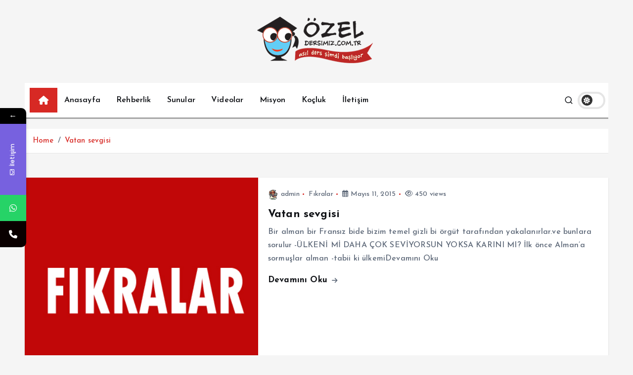

--- FILE ---
content_type: text/html; charset=UTF-8
request_url: https://www.ozeldersimiz.com.tr/tag/alman-fikralari-ara/
body_size: 27417
content:
<!doctype html>
<html lang="tr">
	<head>
		<meta charset="UTF-8">
		<meta name="viewport" content="width=device-width, initial-scale=1">
		<meta http-equiv="x-ua-compatible" content="ie=edge">
		
		<link rel="profile" href="https://gmpg.org/xfn/11">
		
		<title>alman fıkraları ara &#8211; Özel Ders | Ankara Özelders Merkezi</title>
			<style>								
					form#stickyelements-form input::-moz-placeholder{
						color: #4F4F4F;
					} 
					form#stickyelements-form input::-ms-input-placeholder{
						color: #4F4F4F					} 
					form#stickyelements-form input::-webkit-input-placeholder{
						color: #4F4F4F					}
					form#stickyelements-form input::placeholder{
						color: #4F4F4F					}
					form#stickyelements-form textarea::placeholder {
						color: #4F4F4F					}
					form#stickyelements-form textarea::-moz-placeholder {
						color: #4F4F4F					}					
			</style>	
			<meta name='robots' content='max-image-preview:large' />
	<style>img:is([sizes="auto" i], [sizes^="auto," i]) { contain-intrinsic-size: 3000px 1500px }</style>
	
<!-- Google Tag Manager for WordPress by gtm4wp.com -->
<script data-cfasync="false" data-pagespeed-no-defer>
	var gtm4wp_datalayer_name = "dataLayer";
	var dataLayer = dataLayer || [];
</script>
<!-- End Google Tag Manager for WordPress by gtm4wp.com --><link rel='dns-prefetch' href='//fonts.googleapis.com' />
<link rel="alternate" type="application/rss+xml" title="Özel Ders | Ankara Özelders Merkezi &raquo; akışı" href="https://www.ozeldersimiz.com.tr/feed/" />
<link rel="alternate" type="application/rss+xml" title="Özel Ders | Ankara Özelders Merkezi &raquo; yorum akışı" href="https://www.ozeldersimiz.com.tr/comments/feed/" />
<link rel="alternate" type="application/rss+xml" title="Özel Ders | Ankara Özelders Merkezi &raquo; alman fıkraları ara etiket akışı" href="https://www.ozeldersimiz.com.tr/tag/alman-fikralari-ara/feed/" />
<script type="text/javascript">
/* <![CDATA[ */
window._wpemojiSettings = {"baseUrl":"https:\/\/s.w.org\/images\/core\/emoji\/16.0.1\/72x72\/","ext":".png","svgUrl":"https:\/\/s.w.org\/images\/core\/emoji\/16.0.1\/svg\/","svgExt":".svg","source":{"concatemoji":"https:\/\/www.ozeldersimiz.com.tr\/wp-includes\/js\/wp-emoji-release.min.js?ver=6.8.3"}};
/*! This file is auto-generated */
!function(s,n){var o,i,e;function c(e){try{var t={supportTests:e,timestamp:(new Date).valueOf()};sessionStorage.setItem(o,JSON.stringify(t))}catch(e){}}function p(e,t,n){e.clearRect(0,0,e.canvas.width,e.canvas.height),e.fillText(t,0,0);var t=new Uint32Array(e.getImageData(0,0,e.canvas.width,e.canvas.height).data),a=(e.clearRect(0,0,e.canvas.width,e.canvas.height),e.fillText(n,0,0),new Uint32Array(e.getImageData(0,0,e.canvas.width,e.canvas.height).data));return t.every(function(e,t){return e===a[t]})}function u(e,t){e.clearRect(0,0,e.canvas.width,e.canvas.height),e.fillText(t,0,0);for(var n=e.getImageData(16,16,1,1),a=0;a<n.data.length;a++)if(0!==n.data[a])return!1;return!0}function f(e,t,n,a){switch(t){case"flag":return n(e,"\ud83c\udff3\ufe0f\u200d\u26a7\ufe0f","\ud83c\udff3\ufe0f\u200b\u26a7\ufe0f")?!1:!n(e,"\ud83c\udde8\ud83c\uddf6","\ud83c\udde8\u200b\ud83c\uddf6")&&!n(e,"\ud83c\udff4\udb40\udc67\udb40\udc62\udb40\udc65\udb40\udc6e\udb40\udc67\udb40\udc7f","\ud83c\udff4\u200b\udb40\udc67\u200b\udb40\udc62\u200b\udb40\udc65\u200b\udb40\udc6e\u200b\udb40\udc67\u200b\udb40\udc7f");case"emoji":return!a(e,"\ud83e\udedf")}return!1}function g(e,t,n,a){var r="undefined"!=typeof WorkerGlobalScope&&self instanceof WorkerGlobalScope?new OffscreenCanvas(300,150):s.createElement("canvas"),o=r.getContext("2d",{willReadFrequently:!0}),i=(o.textBaseline="top",o.font="600 32px Arial",{});return e.forEach(function(e){i[e]=t(o,e,n,a)}),i}function t(e){var t=s.createElement("script");t.src=e,t.defer=!0,s.head.appendChild(t)}"undefined"!=typeof Promise&&(o="wpEmojiSettingsSupports",i=["flag","emoji"],n.supports={everything:!0,everythingExceptFlag:!0},e=new Promise(function(e){s.addEventListener("DOMContentLoaded",e,{once:!0})}),new Promise(function(t){var n=function(){try{var e=JSON.parse(sessionStorage.getItem(o));if("object"==typeof e&&"number"==typeof e.timestamp&&(new Date).valueOf()<e.timestamp+604800&&"object"==typeof e.supportTests)return e.supportTests}catch(e){}return null}();if(!n){if("undefined"!=typeof Worker&&"undefined"!=typeof OffscreenCanvas&&"undefined"!=typeof URL&&URL.createObjectURL&&"undefined"!=typeof Blob)try{var e="postMessage("+g.toString()+"("+[JSON.stringify(i),f.toString(),p.toString(),u.toString()].join(",")+"));",a=new Blob([e],{type:"text/javascript"}),r=new Worker(URL.createObjectURL(a),{name:"wpTestEmojiSupports"});return void(r.onmessage=function(e){c(n=e.data),r.terminate(),t(n)})}catch(e){}c(n=g(i,f,p,u))}t(n)}).then(function(e){for(var t in e)n.supports[t]=e[t],n.supports.everything=n.supports.everything&&n.supports[t],"flag"!==t&&(n.supports.everythingExceptFlag=n.supports.everythingExceptFlag&&n.supports[t]);n.supports.everythingExceptFlag=n.supports.everythingExceptFlag&&!n.supports.flag,n.DOMReady=!1,n.readyCallback=function(){n.DOMReady=!0}}).then(function(){return e}).then(function(){var e;n.supports.everything||(n.readyCallback(),(e=n.source||{}).concatemoji?t(e.concatemoji):e.wpemoji&&e.twemoji&&(t(e.twemoji),t(e.wpemoji)))}))}((window,document),window._wpemojiSettings);
/* ]]> */
</script>
<style id='wp-emoji-styles-inline-css' type='text/css'>

	img.wp-smiley, img.emoji {
		display: inline !important;
		border: none !important;
		box-shadow: none !important;
		height: 1em !important;
		width: 1em !important;
		margin: 0 0.07em !important;
		vertical-align: -0.1em !important;
		background: none !important;
		padding: 0 !important;
	}
</style>
<link rel='stylesheet' id='wp-block-library-css' href='https://www.ozeldersimiz.com.tr/wp-includes/css/dist/block-library/style.min.css?ver=6.8.3' type='text/css' media='all' />
<style id='classic-theme-styles-inline-css' type='text/css'>
/*! This file is auto-generated */
.wp-block-button__link{color:#fff;background-color:#32373c;border-radius:9999px;box-shadow:none;text-decoration:none;padding:calc(.667em + 2px) calc(1.333em + 2px);font-size:1.125em}.wp-block-file__button{background:#32373c;color:#fff;text-decoration:none}
</style>
<style id='global-styles-inline-css' type='text/css'>
:root{--wp--preset--aspect-ratio--square: 1;--wp--preset--aspect-ratio--4-3: 4/3;--wp--preset--aspect-ratio--3-4: 3/4;--wp--preset--aspect-ratio--3-2: 3/2;--wp--preset--aspect-ratio--2-3: 2/3;--wp--preset--aspect-ratio--16-9: 16/9;--wp--preset--aspect-ratio--9-16: 9/16;--wp--preset--color--black: #000000;--wp--preset--color--cyan-bluish-gray: #abb8c3;--wp--preset--color--white: #ffffff;--wp--preset--color--pale-pink: #f78da7;--wp--preset--color--vivid-red: #cf2e2e;--wp--preset--color--luminous-vivid-orange: #ff6900;--wp--preset--color--luminous-vivid-amber: #fcb900;--wp--preset--color--light-green-cyan: #7bdcb5;--wp--preset--color--vivid-green-cyan: #00d084;--wp--preset--color--pale-cyan-blue: #8ed1fc;--wp--preset--color--vivid-cyan-blue: #0693e3;--wp--preset--color--vivid-purple: #9b51e0;--wp--preset--gradient--vivid-cyan-blue-to-vivid-purple: linear-gradient(135deg,rgba(6,147,227,1) 0%,rgb(155,81,224) 100%);--wp--preset--gradient--light-green-cyan-to-vivid-green-cyan: linear-gradient(135deg,rgb(122,220,180) 0%,rgb(0,208,130) 100%);--wp--preset--gradient--luminous-vivid-amber-to-luminous-vivid-orange: linear-gradient(135deg,rgba(252,185,0,1) 0%,rgba(255,105,0,1) 100%);--wp--preset--gradient--luminous-vivid-orange-to-vivid-red: linear-gradient(135deg,rgba(255,105,0,1) 0%,rgb(207,46,46) 100%);--wp--preset--gradient--very-light-gray-to-cyan-bluish-gray: linear-gradient(135deg,rgb(238,238,238) 0%,rgb(169,184,195) 100%);--wp--preset--gradient--cool-to-warm-spectrum: linear-gradient(135deg,rgb(74,234,220) 0%,rgb(151,120,209) 20%,rgb(207,42,186) 40%,rgb(238,44,130) 60%,rgb(251,105,98) 80%,rgb(254,248,76) 100%);--wp--preset--gradient--blush-light-purple: linear-gradient(135deg,rgb(255,206,236) 0%,rgb(152,150,240) 100%);--wp--preset--gradient--blush-bordeaux: linear-gradient(135deg,rgb(254,205,165) 0%,rgb(254,45,45) 50%,rgb(107,0,62) 100%);--wp--preset--gradient--luminous-dusk: linear-gradient(135deg,rgb(255,203,112) 0%,rgb(199,81,192) 50%,rgb(65,88,208) 100%);--wp--preset--gradient--pale-ocean: linear-gradient(135deg,rgb(255,245,203) 0%,rgb(182,227,212) 50%,rgb(51,167,181) 100%);--wp--preset--gradient--electric-grass: linear-gradient(135deg,rgb(202,248,128) 0%,rgb(113,206,126) 100%);--wp--preset--gradient--midnight: linear-gradient(135deg,rgb(2,3,129) 0%,rgb(40,116,252) 100%);--wp--preset--font-size--small: 13px;--wp--preset--font-size--medium: 20px;--wp--preset--font-size--large: 36px;--wp--preset--font-size--x-large: 42px;--wp--preset--spacing--20: 0.44rem;--wp--preset--spacing--30: 0.67rem;--wp--preset--spacing--40: 1rem;--wp--preset--spacing--50: 1.5rem;--wp--preset--spacing--60: 2.25rem;--wp--preset--spacing--70: 3.38rem;--wp--preset--spacing--80: 5.06rem;--wp--preset--shadow--natural: 6px 6px 9px rgba(0, 0, 0, 0.2);--wp--preset--shadow--deep: 12px 12px 50px rgba(0, 0, 0, 0.4);--wp--preset--shadow--sharp: 6px 6px 0px rgba(0, 0, 0, 0.2);--wp--preset--shadow--outlined: 6px 6px 0px -3px rgba(255, 255, 255, 1), 6px 6px rgba(0, 0, 0, 1);--wp--preset--shadow--crisp: 6px 6px 0px rgba(0, 0, 0, 1);}:where(.is-layout-flex){gap: 0.5em;}:where(.is-layout-grid){gap: 0.5em;}body .is-layout-flex{display: flex;}.is-layout-flex{flex-wrap: wrap;align-items: center;}.is-layout-flex > :is(*, div){margin: 0;}body .is-layout-grid{display: grid;}.is-layout-grid > :is(*, div){margin: 0;}:where(.wp-block-columns.is-layout-flex){gap: 2em;}:where(.wp-block-columns.is-layout-grid){gap: 2em;}:where(.wp-block-post-template.is-layout-flex){gap: 1.25em;}:where(.wp-block-post-template.is-layout-grid){gap: 1.25em;}.has-black-color{color: var(--wp--preset--color--black) !important;}.has-cyan-bluish-gray-color{color: var(--wp--preset--color--cyan-bluish-gray) !important;}.has-white-color{color: var(--wp--preset--color--white) !important;}.has-pale-pink-color{color: var(--wp--preset--color--pale-pink) !important;}.has-vivid-red-color{color: var(--wp--preset--color--vivid-red) !important;}.has-luminous-vivid-orange-color{color: var(--wp--preset--color--luminous-vivid-orange) !important;}.has-luminous-vivid-amber-color{color: var(--wp--preset--color--luminous-vivid-amber) !important;}.has-light-green-cyan-color{color: var(--wp--preset--color--light-green-cyan) !important;}.has-vivid-green-cyan-color{color: var(--wp--preset--color--vivid-green-cyan) !important;}.has-pale-cyan-blue-color{color: var(--wp--preset--color--pale-cyan-blue) !important;}.has-vivid-cyan-blue-color{color: var(--wp--preset--color--vivid-cyan-blue) !important;}.has-vivid-purple-color{color: var(--wp--preset--color--vivid-purple) !important;}.has-black-background-color{background-color: var(--wp--preset--color--black) !important;}.has-cyan-bluish-gray-background-color{background-color: var(--wp--preset--color--cyan-bluish-gray) !important;}.has-white-background-color{background-color: var(--wp--preset--color--white) !important;}.has-pale-pink-background-color{background-color: var(--wp--preset--color--pale-pink) !important;}.has-vivid-red-background-color{background-color: var(--wp--preset--color--vivid-red) !important;}.has-luminous-vivid-orange-background-color{background-color: var(--wp--preset--color--luminous-vivid-orange) !important;}.has-luminous-vivid-amber-background-color{background-color: var(--wp--preset--color--luminous-vivid-amber) !important;}.has-light-green-cyan-background-color{background-color: var(--wp--preset--color--light-green-cyan) !important;}.has-vivid-green-cyan-background-color{background-color: var(--wp--preset--color--vivid-green-cyan) !important;}.has-pale-cyan-blue-background-color{background-color: var(--wp--preset--color--pale-cyan-blue) !important;}.has-vivid-cyan-blue-background-color{background-color: var(--wp--preset--color--vivid-cyan-blue) !important;}.has-vivid-purple-background-color{background-color: var(--wp--preset--color--vivid-purple) !important;}.has-black-border-color{border-color: var(--wp--preset--color--black) !important;}.has-cyan-bluish-gray-border-color{border-color: var(--wp--preset--color--cyan-bluish-gray) !important;}.has-white-border-color{border-color: var(--wp--preset--color--white) !important;}.has-pale-pink-border-color{border-color: var(--wp--preset--color--pale-pink) !important;}.has-vivid-red-border-color{border-color: var(--wp--preset--color--vivid-red) !important;}.has-luminous-vivid-orange-border-color{border-color: var(--wp--preset--color--luminous-vivid-orange) !important;}.has-luminous-vivid-amber-border-color{border-color: var(--wp--preset--color--luminous-vivid-amber) !important;}.has-light-green-cyan-border-color{border-color: var(--wp--preset--color--light-green-cyan) !important;}.has-vivid-green-cyan-border-color{border-color: var(--wp--preset--color--vivid-green-cyan) !important;}.has-pale-cyan-blue-border-color{border-color: var(--wp--preset--color--pale-cyan-blue) !important;}.has-vivid-cyan-blue-border-color{border-color: var(--wp--preset--color--vivid-cyan-blue) !important;}.has-vivid-purple-border-color{border-color: var(--wp--preset--color--vivid-purple) !important;}.has-vivid-cyan-blue-to-vivid-purple-gradient-background{background: var(--wp--preset--gradient--vivid-cyan-blue-to-vivid-purple) !important;}.has-light-green-cyan-to-vivid-green-cyan-gradient-background{background: var(--wp--preset--gradient--light-green-cyan-to-vivid-green-cyan) !important;}.has-luminous-vivid-amber-to-luminous-vivid-orange-gradient-background{background: var(--wp--preset--gradient--luminous-vivid-amber-to-luminous-vivid-orange) !important;}.has-luminous-vivid-orange-to-vivid-red-gradient-background{background: var(--wp--preset--gradient--luminous-vivid-orange-to-vivid-red) !important;}.has-very-light-gray-to-cyan-bluish-gray-gradient-background{background: var(--wp--preset--gradient--very-light-gray-to-cyan-bluish-gray) !important;}.has-cool-to-warm-spectrum-gradient-background{background: var(--wp--preset--gradient--cool-to-warm-spectrum) !important;}.has-blush-light-purple-gradient-background{background: var(--wp--preset--gradient--blush-light-purple) !important;}.has-blush-bordeaux-gradient-background{background: var(--wp--preset--gradient--blush-bordeaux) !important;}.has-luminous-dusk-gradient-background{background: var(--wp--preset--gradient--luminous-dusk) !important;}.has-pale-ocean-gradient-background{background: var(--wp--preset--gradient--pale-ocean) !important;}.has-electric-grass-gradient-background{background: var(--wp--preset--gradient--electric-grass) !important;}.has-midnight-gradient-background{background: var(--wp--preset--gradient--midnight) !important;}.has-small-font-size{font-size: var(--wp--preset--font-size--small) !important;}.has-medium-font-size{font-size: var(--wp--preset--font-size--medium) !important;}.has-large-font-size{font-size: var(--wp--preset--font-size--large) !important;}.has-x-large-font-size{font-size: var(--wp--preset--font-size--x-large) !important;}
:where(.wp-block-post-template.is-layout-flex){gap: 1.25em;}:where(.wp-block-post-template.is-layout-grid){gap: 1.25em;}
:where(.wp-block-columns.is-layout-flex){gap: 2em;}:where(.wp-block-columns.is-layout-grid){gap: 2em;}
:root :where(.wp-block-pullquote){font-size: 1.5em;line-height: 1.6;}
</style>
<link rel='stylesheet' id='contact-form-7-css' href='https://www.ozeldersimiz.com.tr/wp-content/plugins/contact-form-7/includes/css/styles.css?ver=6.1.4' type='text/css' media='all' />
<link rel='stylesheet' id='fancybox-for-wp-css' href='https://www.ozeldersimiz.com.tr/wp-content/plugins/fancybox-for-wordpress/assets/css/fancybox.css?ver=1.3.4' type='text/css' media='all' />
<link rel='stylesheet' id='ppress-frontend-css' href='https://www.ozeldersimiz.com.tr/wp-content/plugins/wp-user-avatar/assets/css/frontend.min.css?ver=4.15.13' type='text/css' media='all' />
<link rel='stylesheet' id='ppress-flatpickr-css' href='https://www.ozeldersimiz.com.tr/wp-content/plugins/wp-user-avatar/assets/flatpickr/flatpickr.min.css?ver=4.15.13' type='text/css' media='all' />
<link rel='stylesheet' id='ppress-select2-css' href='https://www.ozeldersimiz.com.tr/wp-content/plugins/wp-user-avatar/assets/select2/select2.min.css?ver=6.8.3' type='text/css' media='all' />
<link rel='stylesheet' id='slick-css' href='https://www.ozeldersimiz.com.tr/wp-content/themes/newsmunch/assets/vendors/css/slick.css?ver=6.8.3' type='text/css' media='all' />
<link rel='stylesheet' id='all-css-css' href='https://www.ozeldersimiz.com.tr/wp-content/themes/newsmunch/assets/vendors/css/all.min.css?ver=6.8.3' type='text/css' media='all' />
<link rel='stylesheet' id='animate-css' href='https://www.ozeldersimiz.com.tr/wp-content/themes/newsmunch/assets/vendors/css/animate.min.css?ver=6.8.3' type='text/css' media='all' />
<link rel='stylesheet' id='newsmunch-core-css' href='https://www.ozeldersimiz.com.tr/wp-content/themes/newsmunch/assets/css/core.css?ver=6.8.3' type='text/css' media='all' />
<link rel='stylesheet' id='newsmunch-theme-css' href='https://www.ozeldersimiz.com.tr/wp-content/themes/newsmunch/assets/css/themes.css?ver=6.8.3' type='text/css' media='all' />
<link rel='stylesheet' id='newsmunch-woocommerce-css' href='https://www.ozeldersimiz.com.tr/wp-content/themes/newsmunch/assets/css/woo-styles.css?ver=6.8.3' type='text/css' media='all' />
<link rel='stylesheet' id='newsmunch-dark-css' href='https://www.ozeldersimiz.com.tr/wp-content/themes/newsmunch/assets/css/dark.css?ver=6.8.3' type='text/css' media='all' />
<link rel='stylesheet' id='newsmunch-responsive-css' href='https://www.ozeldersimiz.com.tr/wp-content/themes/newsmunch/assets/css/responsive.css?ver=6.8.3' type='text/css' media='all' />
<link rel='stylesheet' id='newsmunch-style-css' href='https://www.ozeldersimiz.com.tr/wp-content/themes/newstick/style.css?ver=6.8.3' type='text/css' media='all' />
<style id='newsmunch-style-inline-css' type='text/css'>
.site--logo img { max-width: 452px !important;} .site--logo .site--title { font-size: 18px !important;} .site--logo .site--description { font-size: 12px !important;} .dt-container-md,.dt__slider-main .owl-dots {
						max-width: 2000px;
					}
	@media (min-width: 992px) {#dt-main {
					max-width:67%;
					flex-basis:67%;
				}
#dt-sidebar {
					max-width:33%;
					flex-basis:33%;
				}}

</style>
<link rel='stylesheet' id='newsmunch-google-fonts-css' href='https://www.ozeldersimiz.com.tr/wp-content/fonts/cd77511c78a8120f73175a52ab336b23.css' type='text/css' media='all' />
<link rel='stylesheet' id='newstick-parent-theme-style-css' href='https://www.ozeldersimiz.com.tr/wp-content/themes/newsmunch/style.css?ver=6.8.3' type='text/css' media='all' />
<link rel='stylesheet' id='mystickyelements-google-fonts-css' href='https://fonts.googleapis.com/css?family=Poppins%3A400%2C500%2C600%2C700&#038;ver=6.8.3' type='text/css' media='all' />
<link rel='stylesheet' id='font-awesome-css-css' href='https://www.ozeldersimiz.com.tr/wp-content/plugins/mystickyelements/css/font-awesome.min.css?ver=2.3.0' type='text/css' media='all' />
<link rel='stylesheet' id='mystickyelements-front-css-css' href='https://www.ozeldersimiz.com.tr/wp-content/plugins/mystickyelements/css/mystickyelements-front.min.css?ver=2.3.0' type='text/css' media='all' />
<link rel='stylesheet' id='intl-tel-input-css' href='https://www.ozeldersimiz.com.tr/wp-content/plugins/mystickyelements/intl-tel-input-src/build/css/intlTelInput.css?ver=2.3.0' type='text/css' media='all' />
<script type="text/javascript" src="https://www.ozeldersimiz.com.tr/wp-includes/js/jquery/jquery.min.js?ver=3.7.1" id="jquery-core-js"></script>
<script type="text/javascript" src="https://www.ozeldersimiz.com.tr/wp-includes/js/jquery/jquery-migrate.min.js?ver=3.4.1" id="jquery-migrate-js"></script>
<script type="text/javascript" src="https://www.ozeldersimiz.com.tr/wp-content/plugins/fancybox-for-wordpress/assets/js/jquery.fancybox.js?ver=1.3.4" id="fancybox-for-wp-js"></script>
<script type="text/javascript" src="https://www.ozeldersimiz.com.tr/wp-content/plugins/wp-user-avatar/assets/flatpickr/flatpickr.min.js?ver=4.15.13" id="ppress-flatpickr-js"></script>
<script type="text/javascript" src="https://www.ozeldersimiz.com.tr/wp-content/plugins/wp-user-avatar/assets/select2/select2.min.js?ver=4.15.13" id="ppress-select2-js"></script>
<script type="text/javascript" src="https://www.ozeldersimiz.com.tr/wp-content/themes/newsmunch/assets/vendors/js/slick.min.js?ver=1" id="slick-js"></script>
<link rel="https://api.w.org/" href="https://www.ozeldersimiz.com.tr/wp-json/" /><link rel="alternate" title="JSON" type="application/json" href="https://www.ozeldersimiz.com.tr/wp-json/wp/v2/tags/28064" /><link rel="EditURI" type="application/rsd+xml" title="RSD" href="https://www.ozeldersimiz.com.tr/xmlrpc.php?rsd" />
<meta name="generator" content="WordPress 6.8.3" />

<!-- Fancybox for WordPress v3.3.4 -->
<style type="text/css">
	.fancybox-slide--image .fancybox-content{background-color: #FFFFFF}div.fancybox-caption{display:none !important;}
	
	img.fancybox-image{border-width:10px;border-color:#FFFFFF;border-style:solid;}
	div.fancybox-bg{background-color:rgba(102,102,102,0.3);opacity:1 !important;}div.fancybox-content{border-color:#FFFFFF}
	div#fancybox-title{background-color:#FFFFFF}
	div.fancybox-content{background-color:#FFFFFF}
	div#fancybox-title-inside{color:#333333}
	
	
	
	div.fancybox-caption p.caption-title{display:inline-block}
	div.fancybox-caption p.caption-title{font-size:14px}
	div.fancybox-caption p.caption-title{color:#333333}
	div.fancybox-caption {color:#333333}div.fancybox-caption p.caption-title {background:#fff; width:auto;padding:10px 30px;}div.fancybox-content p.caption-title{color:#333333;margin: 0;padding: 5px 0;}body.fancybox-active .fancybox-container .fancybox-stage .fancybox-content .fancybox-close-small{display:block;}
</style><script type="text/javascript">
	jQuery(function () {

		var mobileOnly = false;
		
		if (mobileOnly) {
			return;
		}

		jQuery.fn.getTitle = function () { // Copy the title of every IMG tag and add it to its parent A so that fancybox can show titles
			var arr = jQuery("a[data-fancybox]");
									jQuery.each(arr, function() {
										var title = jQuery(this).children("img").attr("title");
										var caption = jQuery(this).next("figcaption").html();
                                        if(caption && title){jQuery(this).attr("title",title+" " + caption)}else if(title){ jQuery(this).attr("title",title);}else if(caption){jQuery(this).attr("title",caption);}
									});			}

		// Supported file extensions

				var thumbnails = jQuery("a:has(img)").not(".nolightbox").not('.envira-gallery-link').not('.ngg-simplelightbox').filter(function () {
			return /\.(jpe?g|png|gif|mp4|webp|bmp|pdf)(\?[^/]*)*$/i.test(jQuery(this).attr('href'))
		});
		

		// Add data-type iframe for links that are not images or videos.
		var iframeLinks = jQuery('.fancyboxforwp').filter(function () {
			return !/\.(jpe?g|png|gif|mp4|webp|bmp|pdf)(\?[^/]*)*$/i.test(jQuery(this).attr('href'))
		}).filter(function () {
			return !/vimeo|youtube/i.test(jQuery(this).attr('href'))
		});
		iframeLinks.attr({"data-type": "iframe"}).getTitle();

				// Gallery All
		thumbnails.addClass("fancyboxforwp").attr("data-fancybox", "gallery").getTitle();
		iframeLinks.attr({"data-fancybox": "gallery"}).getTitle();

		// Gallery type NONE
		
		// Call fancybox and apply it on any link with a rel atribute that starts with "fancybox", with the options set on the admin panel
		jQuery("a.fancyboxforwp").fancyboxforwp({
			loop: false,
			smallBtn: true,
			zoomOpacity: "auto",
			animationEffect: "fade",
			animationDuration: 500,
			transitionEffect: "fade",
			transitionDuration: "300",
			overlayShow: true,
			overlayOpacity: "0.3",
			titleShow: true,
			titlePosition: "inside",
			keyboard: true,
			showCloseButton: true,
			arrows: true,
			clickContent:false,
			clickSlide: "close",
			mobile: {
				clickContent: function (current, event) {
					return current.type === "image" ? "toggleControls" : false;
				},
				clickSlide: function (current, event) {
					return current.type === "image" ? "close" : "close";
				},
			},
			wheel: false,
			toolbar: true,
			preventCaptionOverlap: true,
			onInit: function() { },			onDeactivate
	: function() { },		beforeClose: function() { },			afterShow: function(instance) { jQuery( ".fancybox-image" ).on("click", function( ){ ( instance.isScaledDown() ) ? instance.scaleToActual() : instance.scaleToFit() }) },				afterClose: function() { },					caption : function( instance, item ) {var title ="";if("undefined" != typeof jQuery(this).context ){var title = jQuery(this).context.title;} else { var title = ("undefined" != typeof jQuery(this).attr("title")) ? jQuery(this).attr("title") : false;}var caption = jQuery(this).data('caption') || '';if ( item.type === 'image' && title.length ) {caption = (caption.length ? caption + '<br />' : '') + '<p class="caption-title">'+title+'</p>' ;}return caption;},
		afterLoad : function( instance, current ) {current.$content.append('<div class=\"fancybox-custom-caption inside-caption\" style=\" position: absolute;left:0;right:0;color:#000;margin:0 auto;bottom:0;text-align:center;background-color:#FFFFFF \">' + current.opts.caption + '</div>');},
			})
		;

			})
</script>
<!-- END Fancybox for WordPress -->

<!-- Google Tag Manager for WordPress by gtm4wp.com -->
<!-- GTM Container placement set to automatic -->
<script data-cfasync="false" data-pagespeed-no-defer>
	var dataLayer_content = {"pagePostType":"post","pagePostType2":"tag-post"};
	dataLayer.push( dataLayer_content );
</script>
<script data-cfasync="false" data-pagespeed-no-defer>
(function(w,d,s,l,i){w[l]=w[l]||[];w[l].push({'gtm.start':
new Date().getTime(),event:'gtm.js'});var f=d.getElementsByTagName(s)[0],
j=d.createElement(s),dl=l!='dataLayer'?'&l='+l:'';j.async=true;j.src=
'//www.googletagmanager.com/gtm.js?id='+i+dl;f.parentNode.insertBefore(j,f);
})(window,document,'script','dataLayer','GTM-TT8ZXBXL');
</script>
<!-- End Google Tag Manager for WordPress by gtm4wp.com -->	<style type="text/css">
			body header .site--logo .site--title,
		body header .site--logo .site--description {
			position: absolute;
			clip: rect(1px, 1px, 1px, 1px);
		}
		</style>
	<link rel="icon" href="https://www.ozeldersimiz.com.tr/wp-content/uploads/2015/06/cropped-logomx-32x32.png" sizes="32x32" />
<link rel="icon" href="https://www.ozeldersimiz.com.tr/wp-content/uploads/2015/06/cropped-logomx-192x192.png" sizes="192x192" />
<link rel="apple-touch-icon" href="https://www.ozeldersimiz.com.tr/wp-content/uploads/2015/06/cropped-logomx-180x180.png" />
<meta name="msapplication-TileImage" content="https://www.ozeldersimiz.com.tr/wp-content/uploads/2015/06/cropped-logomx-270x270.png" />
		<!-- Google Tag Manager -->
<script>(function(w,d,s,l,i){w[l]=w[l]||[];w[l].push({'gtm.start':
new Date().getTime(),event:'gtm.js'});var f=d.getElementsByTagName(s)[0],
j=d.createElement(s),dl=l!='dataLayer'?'&l='+l:'';j.async=true;j.src=
'https://www.googletagmanager.com/gtm.js?id='+i+dl;f.parentNode.insertBefore(j,f);
})(window,document,'script','dataLayer','GTM-PZCFTX34');</script>
<!-- End Google Tag Manager -->
		<!-- Google tag (gtag.js) -->
<script async src="https://www.googletagmanager.com/gtag/js?id=AW-10966532989">
</script>
<script>
  window.dataLayer = window.dataLayer || [];
  function gtag(){dataLayer.push(arguments);}
  gtag('js', new Date());

  gtag('config', 'AW-10966532989');
</script>
	</head>
<body class="archive tag tag-alman-fikralari-ara tag-28064 wp-custom-logo wp-theme-newsmunch wp-child-theme-newstick dt-section--title-three btn--effect-one group-blog hfeed sticky-sidebar">
	<!-- Google Tag Manager (noscript) -->
<noscript><iframe src="https://www.googletagmanager.com/ns.html?id=GTM-PZCFTX34"
height="0" width="0" style="display:none;visibility:hidden"></iframe></noscript>
<!-- End Google Tag Manager (noscript) -->

<!-- GTM Container placement set to automatic -->
<!-- Google Tag Manager (noscript) -->
				<noscript><iframe src="https://www.googletagmanager.com/ns.html?id=GTM-TT8ZXBXL" height="0" width="0" style="display:none;visibility:hidden" aria-hidden="true"></iframe></noscript>
<!-- End Google Tag Manager (noscript) -->	 <div class="dt_readingbar-wrapper">
        <div class="dt_readingbar"></div>
    </div>
	<div id="page" class="site">
		<a class="skip-link screen-reader-text" href="#content">İçeriğe atla</a>
	
		
<header id="dt_header" class="dt_header header--ten menu__active-three">
	<div class="dt_header-inner">
				<div class="dt_header-navwrapper">
			<div class="dt_header-navwrapperinner">
				<!--=== / Start: DT_Navbar / === -->
				<div class="dt_navbar dt-d-none dt-d-lg-block">
					<div class="dt_navbar-wrapper ">
						<div class="dt_navbar-inner " >
							<div class="dt-container-md">
								<div class="dt-row dt-py-5">                                        
									<div class="dt-col-md dt-my-auto">
										<div class="dt_navbar-right">
											<ul class="dt_navbar-list-right">
												<li class="dt_navbar-widget-item">
																									</li>
											</ul>
										</div>
									</div>
									<div class="dt-col-md dt-my-auto">
										<div class="site--logo">
											<a href="https://www.ozeldersimiz.com.tr/" class="custom-logo-link" rel="home"><img width="240" height="104" src="https://www.ozeldersimiz.com.tr/wp-content/uploads/2015/06/logomx.png" class="custom-logo" alt="Özel Ders | Ankara Özelders Merkezi" decoding="async" /></a>			
			<h1 class="site--title" style="display: none;">
				Özel Ders | Ankara Özelders Merkezi			</h1>
												</div>
									</div>
									<div class="dt-col-md dt-my-auto">
										<div class="dt_navbar-right">
											<ul class="dt_navbar-list-right">
																																																											</ul>
										</div>
									</div>
								</div>
							</div>
						</div>
						<div class="dt_navbar-menus">
							<div class="dt-container-md">
								<div class="dt-row">
									<div class="dt-col-12">
										<div class="dt_navbar-menu">
											<nav class="dt_navbar-nav">
																								<span class="dt_home-icon"><a href="https://www.ozeldersimiz.com.tr" class="nav-link" aria-current="page"><i class="fas fa-home"></i></a></span>
												<ul id="menu-ust" class="dt_navbar-mainmenu"><li itemscope="itemscope" itemtype="https://www.schema.org/SiteNavigationElement" id="menu-item-45" class="dunya siyah menu-item menu-item-type-custom menu-item-object-custom menu-item-home menu-item-45 menu-item"><a title="Anasayfa" href="https://www.ozeldersimiz.com.tr/" class="nav-link">Anasayfa</a></li>
<li itemscope="itemscope" itemtype="https://www.schema.org/SiteNavigationElement" id="menu-item-230" class="kalem sari menu-item menu-item-type-taxonomy menu-item-object-category menu-item-230 menu-item"><a title="Rehberlik" href="https://www.ozeldersimiz.com.tr/category/rehberlik/" class="nav-link">Rehberlik</a></li>
<li itemscope="itemscope" itemtype="https://www.schema.org/SiteNavigationElement" id="menu-item-1744" class="monitor sari menu-item menu-item-type-taxonomy menu-item-object-category menu-item-1744 menu-item"><a title="Sunular" href="https://www.ozeldersimiz.com.tr/category/sunular/" class="nav-link">Sunular</a></li>
<li itemscope="itemscope" itemtype="https://www.schema.org/SiteNavigationElement" id="menu-item-10932" class="video menu-item menu-item-type-custom menu-item-object-custom menu-item-10932 menu-item"><a title="Videolar" target="_blank" href="https://www.dersizleyin.com" class="nav-link">Videolar</a></li>
<li itemscope="itemscope" itemtype="https://www.schema.org/SiteNavigationElement" id="menu-item-10933" class="kurumsal menu-item menu-item-type-post_type menu-item-object-page menu-item-10933 menu-item"><a title="Misyon" href="https://www.ozeldersimiz.com.tr/misyonumuz/" class="nav-link">Misyon</a></li>
<li itemscope="itemscope" itemtype="https://www.schema.org/SiteNavigationElement" id="menu-item-4431" class="egitim mavi menu-item menu-item-type-post_type menu-item-object-page menu-item-4431 menu-item"><a title="Koçluk" href="https://www.ozeldersimiz.com.tr/egitim-koclugu/" class="nav-link">Koçluk</a></li>
<li itemscope="itemscope" itemtype="https://www.schema.org/SiteNavigationElement" id="menu-item-11062" class="iletisim siyah menu-item menu-item-type-post_type menu-item-object-page menu-item-11062 menu-item"><a title="Özel Ders İletişim" href="https://www.ozeldersimiz.com.tr/iletisim/" class="nav-link">İletişim</a></li>
</ul>											</nav>
											<div class="dt_navbar-right">
												<ul class="dt_navbar-list-right">													
													<li class="dt_navbar-search-item">
	<button class="dt_navbar-search-toggle"><svg class="icon"><use xlink:href="https://www.ozeldersimiz.com.tr/wp-content/themes/newsmunch/assets/icons/icons.svg#search-icon"></use></svg></button>
	<div class="dt_search search--header">
		<form method="get" class="dt_search-form" action="https://www.ozeldersimiz.com.tr/" aria-label="search again">
			<label for="dt_search-form-1">
				 				<span class="screen-reader-text">Search for:</span>
				<input type="search" id="dt_search-form-1" class="dt_search-field" placeholder="search Here" value="" name="s" />
			</label>
			<button type="submit" class="dt_search-submit search-submit"><i class="fas fa-search" aria-hidden="true"></i></button>
		</form>
				<div class="categories">
			<h5>Or check our Popular Categories...</h5>
			<div class="widget">
				<div class="wp-block-tag-cloud">
					<a href="https://www.ozeldersimiz.com.tr/tag/0-4-ay-gelisim/">0-4 ay gelişim</a><a href="https://www.ozeldersimiz.com.tr/tag/0-6-yas-cocuk-gelisimi/">0-6 Yaş Çocuk Gelişimi</a><a href="https://www.ozeldersimiz.com.tr/tag/1-ay-gecer/">1 ay geçer</a><a href="https://www.ozeldersimiz.com.tr/tag/1-elma/">1 elma</a><a href="https://www.ozeldersimiz.com.tr/tag/1-metrelik-fark/">1 metrelik fark</a><a href="https://www.ozeldersimiz.com.tr/tag/1-saat-gecmeden-gelir/">1 saat geçmeden gelir</a><a href="https://www.ozeldersimiz.com.tr/tag/1-tl/">1 tl</a><a href="https://www.ozeldersimiz.com.tr/tag/1-0/">1-0</a><a href="https://www.ozeldersimiz.com.tr/tag/1-deli/">1.deli</a>				</div>
			</div>
		</div>
				<button type="button" class="dt_search-close site--close"></button>
	</div>
</li>
														<li class="dt_switcherdarkbtn-item">
		<button type="button" class="dt_switcherdarkbtn"></button>
	</li>
																										
												</ul>
											</div>
										</div>
									</div>
								</div>
							</div>
						</div>
					</div>
				</div>
				<!--=== / End: DT_Navbar / === -->
				<!--=== / Start: DT_Mobile Menu / === -->
				<div class="dt_mobilenav dt-d-lg-none">
										<div class="dt_mobilenav-main  " >
						<div class="dt-container-md">
							<div class="dt-row">
								<div class="dt-col-12">
									<div class="dt_mobilenav-menu">
										<div class="dt_mobilenav-toggles">
											<div class="dt_mobilenav-mainmenu">
												<button type="button" class="hamburger dt_mobilenav-mainmenu-toggle">
													<span></span>
													<span></span>
													<span></span>
												</button>
												<nav class="dt_mobilenav-mainmenu-content">
													<div class="dt_header-closemenu off--layer"></div>
													<div class="dt_mobilenav-mainmenu-inner">
														<button type="button" class="dt_header-closemenu site--close"></button>
														<ul id="menu-ust-1" class="dt_navbar-mainmenu"><li itemscope="itemscope" itemtype="https://www.schema.org/SiteNavigationElement" class="dunya siyah menu-item menu-item-type-custom menu-item-object-custom menu-item-home menu-item-45 menu-item"><a title="Anasayfa" href="https://www.ozeldersimiz.com.tr/" class="nav-link">Anasayfa</a></li>
<li itemscope="itemscope" itemtype="https://www.schema.org/SiteNavigationElement" class="kalem sari menu-item menu-item-type-taxonomy menu-item-object-category menu-item-230 menu-item"><a title="Rehberlik" href="https://www.ozeldersimiz.com.tr/category/rehberlik/" class="nav-link">Rehberlik</a></li>
<li itemscope="itemscope" itemtype="https://www.schema.org/SiteNavigationElement" class="monitor sari menu-item menu-item-type-taxonomy menu-item-object-category menu-item-1744 menu-item"><a title="Sunular" href="https://www.ozeldersimiz.com.tr/category/sunular/" class="nav-link">Sunular</a></li>
<li itemscope="itemscope" itemtype="https://www.schema.org/SiteNavigationElement" class="video menu-item menu-item-type-custom menu-item-object-custom menu-item-10932 menu-item"><a title="Videolar" target="_blank" href="https://www.dersizleyin.com" class="nav-link">Videolar</a></li>
<li itemscope="itemscope" itemtype="https://www.schema.org/SiteNavigationElement" class="kurumsal menu-item menu-item-type-post_type menu-item-object-page menu-item-10933 menu-item"><a title="Misyon" href="https://www.ozeldersimiz.com.tr/misyonumuz/" class="nav-link">Misyon</a></li>
<li itemscope="itemscope" itemtype="https://www.schema.org/SiteNavigationElement" class="egitim mavi menu-item menu-item-type-post_type menu-item-object-page menu-item-4431 menu-item"><a title="Koçluk" href="https://www.ozeldersimiz.com.tr/egitim-koclugu/" class="nav-link">Koçluk</a></li>
<li itemscope="itemscope" itemtype="https://www.schema.org/SiteNavigationElement" class="iletisim siyah menu-item menu-item-type-post_type menu-item-object-page menu-item-11062 menu-item"><a title="Özel Ders İletişim" href="https://www.ozeldersimiz.com.tr/iletisim/" class="nav-link">İletişim</a></li>
</ul>													</div>
												</nav>
											</div>
										</div>
										<div class="dt_mobilenav-logo">
											<div class="site--logo">
												<a href="https://www.ozeldersimiz.com.tr/" class="custom-logo-link" rel="home"><img width="240" height="104" src="https://www.ozeldersimiz.com.tr/wp-content/uploads/2015/06/logomx.png" class="custom-logo" alt="Özel Ders | Ankara Özelders Merkezi" decoding="async" /></a>			
			<h1 class="site--title" style="display: none;">
				Özel Ders | Ankara Özelders Merkezi			</h1>
													</div>
										</div>
										<div class="dt_mobilenav-right">
											<div class="dt_navbar-right">
												<ul class="dt_navbar-list-right">
													<li class="dt_navbar-search-item">
	<button class="dt_navbar-search-toggle"><svg class="icon"><use xlink:href="https://www.ozeldersimiz.com.tr/wp-content/themes/newsmunch/assets/icons/icons.svg#search-icon"></use></svg></button>
	<div class="dt_search search--header">
		<form method="get" class="dt_search-form" action="https://www.ozeldersimiz.com.tr/" aria-label="search again">
			<label for="dt_search-form-1">
				 				<span class="screen-reader-text">Search for:</span>
				<input type="search" id="dt_search-form-1" class="dt_search-field" placeholder="search Here" value="" name="s" />
			</label>
			<button type="submit" class="dt_search-submit search-submit"><i class="fas fa-search" aria-hidden="true"></i></button>
		</form>
				<div class="categories">
			<h5>Or check our Popular Categories...</h5>
			<div class="widget">
				<div class="wp-block-tag-cloud">
					<a href="https://www.ozeldersimiz.com.tr/tag/0-4-ay-gelisim/">0-4 ay gelişim</a><a href="https://www.ozeldersimiz.com.tr/tag/0-6-yas-cocuk-gelisimi/">0-6 Yaş Çocuk Gelişimi</a><a href="https://www.ozeldersimiz.com.tr/tag/1-ay-gecer/">1 ay geçer</a><a href="https://www.ozeldersimiz.com.tr/tag/1-elma/">1 elma</a><a href="https://www.ozeldersimiz.com.tr/tag/1-metrelik-fark/">1 metrelik fark</a><a href="https://www.ozeldersimiz.com.tr/tag/1-saat-gecmeden-gelir/">1 saat geçmeden gelir</a><a href="https://www.ozeldersimiz.com.tr/tag/1-tl/">1 tl</a><a href="https://www.ozeldersimiz.com.tr/tag/1-0/">1-0</a><a href="https://www.ozeldersimiz.com.tr/tag/1-deli/">1.deli</a>				</div>
			</div>
		</div>
				<button type="button" class="dt_search-close site--close"></button>
	</div>
</li>
																									</ul>
											</div>
										</div>
									</div>
								</div>
							</div>
						</div>
					</div>
				</div>
				<!--=== / End: DT_Mobile Menu / === -->
			</div>
		</div>
	</div>
</header><section class="page-header style-2">
	<div class="dt-container-md">
		<div class="dt-row">
			<div class="dt-col-12">
									<div class="dt-text-left dt-py-0">
						<nav class="breadcrumbs">
							<ol class="breadcrumb dt-justify-content-left dt-mt-0 dt-mb-0">
								<li class="breadcrumb-item"><a href="https://www.ozeldersimiz.com.tr">Home</a></li><li class="breadcrumb-item active"><a href="https://www.ozeldersimiz.com.tr:443/tag/alman-fikralari-ara/">Vatan sevgisi</a></li>							</ol>
						</nav>
					</div>
					
			</div>
		</div>
	</div>
</section>
		
	<div id="content" class="site-content site-wrapper"><div class="dt-container-md">
	<div class="dt-row">
					<div class="dt-col-lg-12 content-right">
			
			<div class="dt-posts-module">
				<div class="dt-row dt-g-4 listgrid dt-posts">
																							<div class="dt-col-md-12 dt-col-sm-6">
								<div id="post-3732" class="post post-list bg-white shadow post-3732 type-post status-publish format-standard has-post-thumbnail hentry category-fikralar tag-al-su-silahi tag-alman tag-alman-fikra tag-alman-fikra-ara tag-alman-fikra-arastir tag-alman-fikra-bul tag-alman-fikra-ogren tag-alman-fikra-oku tag-alman-fikralar tag-alman-fikralari tag-alman-fikralari-ara tag-alman-fikralari-arastir tag-alman-fikralari-bul tag-alman-fikralari-ogren tag-alman-fikralari-oku tag-alman-fikralarimiz tag-alman-fikrasi tag-alman-fikrasi-ara tag-alman-fikrasi-arastir tag-alman-fikrasi-bul tag-alman-fikrasi-ogren tag-alman-fikrasi-oku tag-disari-cikinca-sormuslar tag-fikalar tag-fikar tag-fikra tag-fikra-alman tag-fikra-anlat tag-fikra-ara tag-fikra-ara-alman tag-fikra-ara-fransiz tag-fikra-ara-fransiz-alman-turk tag-fikra-ara-karadeniz tag-fikra-ara-karadenizli tag-fikra-ara-laz tag-fikra-ara-temel tag-fikra-ara-turk tag-fikra-arastir tag-fikra-arastir-alman tag-fikra-arastir-fransiz tag-fikra-arastir-fransiz-alman-turk tag-fikra-arastir-karadeniz tag-fikra-arastir-karadenizli tag-fikra-arastir-laz tag-fikra-arastir-temel tag-fikra-arastir-turk tag-fikra-bul tag-fikra-bul-alman tag-fikra-bul-fransiz tag-fikra-bul-fransiz-alman-turk tag-fikra-bul-karadeniz tag-fikra-bul-karadenizli tag-fikra-bul-laz tag-fikra-bul-temel tag-fikra-bul-turk tag-fikra-bulucu tag-fikra-fransiz tag-fikra-fransiz-alman-turk tag-fikra-karadeniz tag-fikra-karadenizli tag-fikra-laz tag-fikra-ogren-alman tag-fikra-ogren-fransiz tag-fikra-ogren-fransiz-alman-turk tag-fikra-ogren-karadeniz tag-fikra-ogren-karadenizli tag-fikra-ogren-laz tag-fikra-ogren-temel tag-fikra-ogren-turk tag-fikra-oku tag-fikra-oku-alman tag-fikra-oku-fransiz tag-fikra-oku-fransiz-alman-turk tag-fikra-oku-karadeniz tag-fikra-oku-karadenizli tag-fikra-oku-laz tag-fikra-oku-temel tag-fikra-oku-turk tag-fikra-okuyun tag-fikra-temel tag-fikra-turk tag-fikralar tag-fikralar-alman tag-fikralar-fransiz tag-fikralar-fransiz-alman-turk tag-fikralar-karadeniz tag-fikralar-karadenizli tag-fikralar-laz tag-fikralar-temel tag-fikralar-turk tag-fikralari tag-fikralari-alman tag-fikralari-ara-alman tag-fikralari-ara-fransiz tag-fikralari-ara-fransiz-alman-turk tag-fikralari-ara-karadeniz tag-fikralari-ara-karadenizli tag-fikralari-ara-laz tag-fikralari-ara-temel tag-fikralari-ara-turk tag-fikralari-arastir-alman tag-fikralari-arastir-fransiz tag-fikralari-arastir-fransiz-alman-turk tag-fikralari-arastir-karadeniz tag-fikralari-arastir-karadenizli tag-fikralari-arastir-laz tag-fikralari-arastir-temel tag-fikralari-arastir-turk tag-fikralari-bul-alman tag-fikralari-bul-fransiz tag-fikralari-bul-fransiz-alman-turk tag-fikralari-bul-karadeniz tag-fikralari-bul-karadenizli tag-fikralari-bul-laz tag-fikralari-bul-temel tag-fikralari-bul-turk tag-fikralari-fransiz tag-fikralari-fransiz-alman-turk tag-fikralari-karadeniz tag-fikralari-karadenizli tag-fikralari-laz tag-fikralari-ogren-alman tag-fikralari-ogren-fransiz tag-fikralari-ogren-fransiz-alman-turk tag-fikralari-ogren-karadeniz tag-fikralari-ogren-karadenizli tag-fikralari-ogren-laz tag-fikralari-ogren-temel tag-fikralari-ogren-turk tag-fikralari-oku-alman tag-fikralari-oku-fransiz tag-fikralari-oku-fransiz-alman-turk tag-fikralari-oku-karadeniz tag-fikralari-oku-karadenizli tag-fikralari-oku-laz tag-fikralari-oku-temel tag-fikralari-oku-turk tag-fikralari-temel tag-fikralari-turk tag-fikralarimiz tag-fikralarimiz-alman tag-fikralarimiz-fransiz tag-fikralarimiz-fransiz-alman-turk tag-fikralarimiz-karadeniz tag-fikralarimiz-karadenizli tag-fikralarimiz-laz tag-fikralarimiz-temel tag-fikralarimiz-turk tag-fikralarini-ara tag-fikralarini-arastir tag-fikralarini-bul tag-fikralarini-oku tag-fikrasi tag-fikrasi-alman tag-fikrasi-ara tag-fikrasi-ara-alman tag-fikrasi-ara-fransiz tag-fikrasi-ara-fransiz-alman-turk tag-fikrasi-ara-karadeniz tag-fikrasi-ara-karadenizli tag-fikrasi-ara-laz tag-fikrasi-ara-temel tag-fikrasi-ara-turk tag-fikrasi-arastir-alman tag-fikrasi-arastir-fransiz tag-fikrasi-arastir-fransiz-alman-turk tag-fikrasi-arastir-karadeniz tag-fikrasi-arastir-karadenizli tag-fikrasi-arastir-laz tag-fikrasi-arastir-temel tag-fikrasi-arastir-turk tag-fikrasi-bul tag-fikrasi-bul-alman tag-fikrasi-bul-fransiz tag-fikrasi-bul-fransiz-alman-turk tag-fikrasi-bul-karadeniz tag-fikrasi-bul-karadenizli tag-fikrasi-bul-laz tag-fikrasi-bul-temel tag-fikrasi-bul-turk tag-fikrasi-fransiz tag-fikrasi-fransiz-alman-turk tag-fikrasi-karadeniz tag-fikrasi-karadenizli tag-fikrasi-laz tag-fikrasi-ogren-alman tag-fikrasi-ogren-fransiz tag-fikrasi-ogren-fransiz-alman-turk tag-fikrasi-ogren-karadeniz tag-fikrasi-ogren-karadenizli tag-fikrasi-ogren-laz tag-fikrasi-ogren-temel tag-fikrasi-ogren-turk tag-fikrasi-oku-alman tag-fikrasi-oku-fransiz tag-fikrasi-oku-fransiz-alman-turk tag-fikrasi-oku-karadeniz tag-fikrasi-oku-karadenizli tag-fikrasi-oku-laz tag-fikrasi-oku-temel tag-fikrasi-oku-turk tag-fikrasi-temel tag-fikrasi-turk tag-fikrasini tag-fikrasini-ara tag-fikrasini-bul tag-fikrasini-oku tag-fransiz tag-fransiz-alman-turk tag-fransiz-alman-turk-fikra tag-fransiz-alman-turk-fikra-ara tag-fransiz-alman-turk-fikra-arastir tag-fransiz-alman-turk-fikra-bul tag-fransiz-alman-turk-fikra-ogren tag-fransiz-alman-turk-fikra-oku tag-fransiz-alman-turk-fikralar tag-fransiz-alman-turk-fikralari tag-fransiz-alman-turk-fikralari-ara tag-fransiz-alman-turk-fikralari-arastir tag-fransiz-alman-turk-fikralari-bul tag-fransiz-alman-turk-fikralari-ogren tag-fransiz-alman-turk-fikralari-oku tag-fransiz-alman-turk-fikralarimiz tag-fransiz-alman-turk-fikrasi tag-fransiz-alman-turk-fikrasi-ara tag-fransiz-alman-turk-fikrasi-arastir tag-fransiz-alman-turk-fikrasi-bul tag-fransiz-alman-turk-fikrasi-ogren tag-fransiz-alman-turk-fikrasi-oku tag-fransiz-fikra tag-fransiz-fikra-ara tag-fransiz-fikra-arastir tag-fransiz-fikra-bul tag-fransiz-fikra-ogren tag-fransiz-fikra-oku tag-fransiz-fikralar tag-fransiz-fikralari tag-fransiz-fikralari-ara tag-fransiz-fikralari-arastir tag-fransiz-fikralari-bul tag-fransiz-fikralari-ogren tag-fransiz-fikralari-oku tag-fransiz-fikralarimiz tag-fransiz-fikrasi tag-fransiz-fikrasi-ara tag-fransiz-fikrasi-arastir tag-fransiz-fikrasi-bul tag-fransiz-fikrasi-ogren tag-fransiz-fikrasi-oku tag-git-karini-vur tag-git-odada-karin-var-vur tag-gizli-bir-orgut tag-karadeniz tag-karadeniz-fikra tag-karadeniz-fikra-ara tag-karadeniz-fikra-bul tag-karadeniz-fikra-ogren tag-karadeniz-fikra-oku tag-karadeniz-fikralar tag-karadeniz-fikralari tag-karadeniz-fikralari-ara tag-karadeniz-fikralari-arastir tag-karadeniz-fikralari-bul tag-karadeniz-fikralari-ogren tag-karadeniz-fikralari-oku tag-karadeniz-fikralarimiz tag-karadeniz-fikrasi tag-karadeniz-fikrasi-ara tag-karadeniz-fikrasi-arastir tag-karadeniz-fikrasi-bul tag-karadeniz-fikrasi-ogren tag-karadeniz-fikrasi-oku tag-karadenizli tag-karadenizli-fikra tag-karadenizli-fikra-ara tag-karadenizli-fikra-bul tag-karadenizli-fikra-ogren tag-karadenizli-fikra-oku tag-karadenizli-fikralar tag-karadenizli-fikralari tag-karadenizli-fikralari-ara tag-karadenizli-fikralari-arastir tag-karadenizli-fikralari-bul tag-karadenizli-fikralari-ogren tag-karadenizli-fikralari-oku tag-karadenizli-fikralarimiz tag-karadenizli-fikrasi tag-karadenizli-fikrasi-ara tag-karadenizli-fikrasi-arastir tag-karadenizli-fikrasi-bul tag-karadenizli-fikrasi-ogren tag-karadenizli-fikrasi-oku tag-karimi-cok-seviyorum tag-karinimi tag-karinimi-cok-seviyorsun tag-laz tag-laz-fikra tag-laz-fikra-ara tag-laz-fikra-bul tag-laz-fikra-ogren tag-laz-fikra-oku tag-laz-fikralar tag-laz-fikralari tag-laz-fikralari-ara tag-laz-fikralari-arastir tag-laz-fikralari-bul tag-laz-fikralari-ogren tag-laz-fikralari-oku tag-laz-fikralarimiz tag-laz-fikrasi tag-laz-fikrasi-ara tag-laz-fikrasi-arastir tag-laz-fikrasi-bul tag-laz-fikrasi-ogren tag-laz-fikrasi-oku tag-oku-fikra tag-oku-fikrasini tag-okuyalim-fikra tag-okuyalim-fikrasi tag-okuyun-fikra tag-sandalyeyle-kafasini-kirdim tag-silah-kurusiki-cikti tag-temel tag-temel-fikra tag-temel-fikra-ara tag-temel-fikra-bul tag-temel-fikra-ogren tag-temel-fikra-oku tag-temel-fikralar tag-temel-fikralari tag-temel-fikralari-ara tag-temel-fikralari-arastir tag-temel-fikralari-bul tag-temel-fikralari-ogren tag-temel-fikralari-oku tag-temel-fikralarimiz tag-temel-fikrasi tag-temel-fikrasi-ara tag-temel-fikrasi-arastir tag-temel-fikrasi-bul tag-temel-fikrasi-ogren tag-temel-fikrasi-oku tag-turk tag-turk-fikra tag-turk-fikra-ara tag-turk-fikra-arastir tag-turk-fikra-bul tag-turk-fikra-ogren tag-turk-fikra-oku tag-turk-fikralar tag-turk-fikralari tag-turk-fikralari-ara tag-turk-fikralari-arastir tag-turk-fikralari-bul tag-turk-fikralari-ogren tag-turk-fikralari-oku tag-turk-fikralarimiz tag-turk-fikrasi tag-turk-fikrasi-ara tag-turk-fikrasi-arastir tag-turk-fikrasi-bul tag-turk-fikrasi-ogren tag-turk-fikrasi-oku tag-ulkemi-seviyorum tag-ulkenimi-cok-seviyorsun tag-ulkenimi-karinimi-cok-seviyorsun tag-vatan-sevisi tag-yakalanirlar">
			<div class="thumb">
						<a href="https://www.ozeldersimiz.com.tr/vatan-sevgisi/">
									<div class="inner"> <img src="https://www.ozeldersimiz.com.tr/wp-content/uploads/2015/04/FIKRALAR-copy.jpg" alt="Vatan sevgisi"></div>
							</a>
		</div>
		<div class="details clearfix dt-py-4 dt-px-3">
		<ul class="meta list-inline dt-mt-0 dt-mb-3">
									<li class="list-inline-item"><a href="https://www.ozeldersimiz.com.tr/author/admin/"><img src="https://www.ozeldersimiz.com.tr/wp-content/uploads/2015/04/professor.jpg" width="32" height="32" class="author" alt="admin"/>admin</a></li>
   				
			 <li class="list-inline-item"><a href="https://www.ozeldersimiz.com.tr/vatan-sevgisi/"><a href="https://www.ozeldersimiz.com.tr/category/fikralar/" rel="category tag">Fıkralar</a></a></li>									<li class="list-inline-item"><i class="far fa-calendar-alt"></i> Mayıs 11, 2015</li>
   				 
							<li class="list-inline-item"><i class="far fa-eye"></i> 450 views</li>
											</ul>
		<h5 class="post-title"><a href="https://www.ozeldersimiz.com.tr/vatan-sevgisi/" rel="bookmark">Vatan sevgisi</a></h5> 
		 
			<p class="excerpt dt-mb-0"><p>Bir alman bir Fransız bide bizim temel gizli bi örgüt tarafından yakalanırlar.ve bunlara sorulur -ÜLKENİ Mİ DAHA ÇOK SEVİYORSUN YOKSA KARINI MI? İlk önce Alman&#8217;a sormuşlar alman -tabii ki ülkemiDevamını Oku</p>
</p>
				<div class="post-bottom clearfix dt-d-flex dt-align-items-center">
										<div class="float-right dt-d-none dt-d-md-block">
					<a href="https://www.ozeldersimiz.com.tr/vatan-sevgisi/" class="more-link">Devamını Oku <i class="fas fa-arrow-right"></i></a>
				</div>
					</div>
	</div>
</div>							</div>
																								<div class="dt-col-md-12 dt-col-sm-6">
								<div id="post-3727" class="post post-list bg-white shadow post-3727 type-post status-publish format-standard has-post-thumbnail hentry category-fikralar tag-2-ihtimal-var tag-2-dunya-savasi tag-alman tag-alman-fikra tag-alman-fikra-ara tag-alman-fikra-arastir tag-alman-fikra-bul tag-alman-fikra-ogren tag-alman-fikra-oku tag-alman-fikralar tag-alman-fikralari tag-alman-fikralari-ara tag-alman-fikralari-arastir tag-alman-fikralari-bul tag-alman-fikralari-ogren tag-alman-fikralari-oku tag-alman-fikralarimiz tag-alman-fikrasi tag-alman-fikrasi-ara tag-alman-fikrasi-arastir tag-alman-fikrasi-bul tag-alman-fikrasi-ogren tag-alman-fikrasi-oku tag-almanlara-esir tag-baslar-anlatmaya tag-fikalar tag-fikar tag-fikra tag-fikra-alman tag-fikra-anlat tag-fikra-ara tag-fikra-ara-alman tag-fikra-arastir tag-fikra-arastir-alman tag-fikra-bul tag-fikra-bul-alman tag-fikra-bulucu tag-fikra-ogren-alman tag-fikra-oku tag-fikra-oku-alman tag-fikra-okuyun tag-fikralar tag-fikralar-alman tag-fikralari tag-fikralari-alman tag-fikralari-ara-alman tag-fikralari-arastir-alman tag-fikralari-bul-alman tag-fikralari-ogren-alman tag-fikralari-oku-alman tag-fikralarimiz tag-fikralarimiz-alman tag-fikralarini-ara tag-fikralarini-arastir tag-fikralarini-bul tag-fikralarini-oku tag-fikrasi tag-fikrasi-alman tag-fikrasi-ara tag-fikrasi-ara-alman tag-fikrasi-arastir-alman tag-fikrasi-bul tag-fikrasi-bul-alman tag-fikrasi-ogren-alman tag-fikrasi-oku-alman tag-fikrasini tag-fikrasini-ara tag-fikrasini-bul tag-fikrasini-oku tag-gazete-kagidi-oluruz tag-oku-fikra tag-oku-fikrasini tag-okuyalim-fikra tag-okuyalim-fikrasi tag-okuyun-fikra tag-oldururlerse-sorun-yok tag-ozaman-yandik tag-savas tag-savas-sirasinda tag-tuvalet-kagidi tag-tuvalet-kagidi-yaparsa tag-ya-gaz-odasi tag-ya-gazete-kagidi-oluruz-yada-tuvalet-kagidi tag-ya-kagit tag-ya-kursunu-dizilir-ya-gaz-odasinda-oluruz tag-ya-kuruna-diziliriz tag-ya-oldurur-ya-esir-yaparlar tag-ya-sabun">
			<div class="thumb">
						<a href="https://www.ozeldersimiz.com.tr/tuvalet-kagidi/">
									<div class="inner"> <img src="https://www.ozeldersimiz.com.tr/wp-content/uploads/2015/04/FIKRALAR-copy.jpg" alt="Tuvalet kağıdı"></div>
							</a>
		</div>
		<div class="details clearfix dt-py-4 dt-px-3">
		<ul class="meta list-inline dt-mt-0 dt-mb-3">
									<li class="list-inline-item"><a href="https://www.ozeldersimiz.com.tr/author/admin/"><img src="https://www.ozeldersimiz.com.tr/wp-content/uploads/2015/04/professor.jpg" width="32" height="32" class="author" alt="admin"/>admin</a></li>
   				
			 <li class="list-inline-item"><a href="https://www.ozeldersimiz.com.tr/tuvalet-kagidi/"><a href="https://www.ozeldersimiz.com.tr/category/fikralar/" rel="category tag">Fıkralar</a></a></li>									<li class="list-inline-item"><i class="far fa-calendar-alt"></i> Mayıs 11, 2015</li>
   				 
							<li class="list-inline-item"><i class="far fa-eye"></i> 432 views</li>
											</ul>
		<h5 class="post-title"><a href="https://www.ozeldersimiz.com.tr/tuvalet-kagidi/" rel="bookmark">Tuvalet kağıdı</a></h5> 
		 
			<p class="excerpt dt-mb-0"><p>2.Dünya Savaşında 2 yahudi Almanlara esir olmuştur. Bunlardan biri diğerine kendilerine ne yapacaklarını sorar. O da başlar anlatmaya: &#8220;2 ihtimal var, ya bizi öldürürler yada esir kampına yollarlar. Öldürürseler sorunDevamını Oku</p>
</p>
				<div class="post-bottom clearfix dt-d-flex dt-align-items-center">
										<div class="float-right dt-d-none dt-d-md-block">
					<a href="https://www.ozeldersimiz.com.tr/tuvalet-kagidi/" class="more-link">Devamını Oku <i class="fas fa-arrow-right"></i></a>
				</div>
					</div>
	</div>
</div>							</div>
																								<div class="dt-col-md-12 dt-col-sm-6">
								<div id="post-3719" class="post post-list bg-white shadow post-3719 type-post status-publish format-standard has-post-thumbnail hentry category-fikralar tag-alman tag-alman-fikra tag-alman-fikra-ara tag-alman-fikra-arastir tag-alman-fikra-bul tag-alman-fikra-ogren tag-alman-fikra-oku tag-alman-fikralar tag-alman-fikralari tag-alman-fikralari-ara tag-alman-fikralari-arastir tag-alman-fikralari-bul tag-alman-fikralari-ogren tag-alman-fikralari-oku tag-alman-fikralarimiz tag-alman-fikrasi tag-alman-fikrasi-ara tag-alman-fikrasi-arastir tag-alman-fikrasi-bul tag-alman-fikrasi-ogren tag-alman-fikrasi-oku tag-almani-cagirmislar tag-ayri-ayri-sir-vermisler tag-bir-grup-mafya tag-bunu-ajan-secelim tag-bunu-secelim tag-fikalar tag-fikar tag-fikra tag-fikra-alman tag-fikra-anlat tag-fikra-ara tag-fikra-ara-alman tag-fikra-ara-fransiz tag-fikra-ara-ingiliz tag-fikra-ara-ingiliz-alman-fransiz-turk tag-fikra-ara-karadeniz tag-fikra-ara-karadenizli tag-fikra-ara-laz tag-fikra-ara-temel tag-fikra-ara-turk tag-fikra-arastir tag-fikra-arastir-alman tag-fikra-arastir-fransiz tag-fikra-arastir-ingiliz tag-fikra-arastir-ingiliz-alman-fransiz-turk tag-fikra-arastir-karadeniz tag-fikra-arastir-karadenizli tag-fikra-arastir-laz tag-fikra-arastir-temel tag-fikra-arastir-turk tag-fikra-bul tag-fikra-bul-alman tag-fikra-bul-fransiz tag-fikra-bul-ingiliz tag-fikra-bul-ingiliz-alman-fransiz-turk tag-fikra-bul-karadeniz tag-fikra-bul-karadenizli tag-fikra-bul-laz tag-fikra-bul-temel tag-fikra-bul-turk tag-fikra-bulucu tag-fikra-fransiz tag-fikra-ingiliz tag-fikra-ingiliz-alman-fransiz-turk tag-fikra-karadeniz tag-fikra-karadenizli tag-fikra-laz tag-fikra-ogren-alman tag-fikra-ogren-fransiz tag-fikra-ogren-ingiliz tag-fikra-ogren-ingiliz-alman-fransiz-turk tag-fikra-ogren-karadeniz tag-fikra-ogren-karadenizli tag-fikra-ogren-laz tag-fikra-ogren-temel tag-fikra-ogren-turk tag-fikra-oku tag-fikra-oku-alman tag-fikra-oku-fransiz tag-fikra-oku-ingiliz tag-fikra-oku-ingiliz-alman-fransiz-turk tag-fikra-oku-karadeniz tag-fikra-oku-karadenizli tag-fikra-oku-laz tag-fikra-oku-temel tag-fikra-oku-turk tag-fikra-okuyun tag-fikra-temel tag-fikra-turk tag-fikralar tag-fikralar-alman tag-fikralar-fransiz tag-fikralar-ingiliz tag-fikralar-ingiliz-alman-fransiz-turk tag-fikralar-karadeniz tag-fikralar-karadenizli tag-fikralar-laz tag-fikralar-temel tag-fikralar-turk tag-fikralari tag-fikralari-alman tag-fikralari-ara-alman tag-fikralari-ara-fransiz tag-fikralari-ara-ingiliz tag-fikralari-ara-ingiliz-alman-fransiz-turk tag-fikralari-ara-karadeniz tag-fikralari-ara-karadenizli tag-fikralari-ara-laz tag-fikralari-ara-temel tag-fikralari-ara-turk tag-fikralari-arastir-alman tag-fikralari-arastir-fransiz tag-fikralari-arastir-ingiliz tag-fikralari-arastir-ingiliz-alman-fransiz-turk tag-fikralari-arastir-karadeniz tag-fikralari-arastir-karadenizli tag-fikralari-arastir-laz tag-fikralari-arastir-temel tag-fikralari-arastir-turk tag-fikralari-bul-alman tag-fikralari-bul-fransiz tag-fikralari-bul-ingiliz tag-fikralari-bul-ingiliz-alman-fransiz-turk tag-fikralari-bul-karadeniz tag-fikralari-bul-karadenizli tag-fikralari-bul-laz tag-fikralari-bul-temel tag-fikralari-bul-turk tag-fikralari-fransiz tag-fikralari-ingiliz tag-fikralari-ingiliz-alman-fransiz-turk tag-fikralari-karadeniz tag-fikralari-karadenizli tag-fikralari-laz tag-fikralari-ogren-alman tag-fikralari-ogren-fransiz tag-fikralari-ogren-ingiliz tag-fikralari-ogren-ingiliz-alman-fransiz-turk tag-fikralari-ogren-karadeniz tag-fikralari-ogren-karadenizli tag-fikralari-ogren-laz tag-fikralari-ogren-temel tag-fikralari-ogren-turk tag-fikralari-oku-alman tag-fikralari-oku-fransiz tag-fikralari-oku-ingiliz tag-fikralari-oku-ingiliz-alman-fransiz-turk tag-fikralari-oku-karadeniz tag-fikralari-oku-karadenizli tag-fikralari-oku-laz tag-fikralari-oku-temel tag-fikralari-oku-turk tag-fikralari-temel tag-fikralari-turk tag-fikralarimiz tag-fikralarimiz-alman tag-fikralarimiz-fransiz tag-fikralarimiz-ingiliz tag-fikralarimiz-ingiliz-alman-fransiz-turk tag-fikralarimiz-karadeniz tag-fikralarimiz-karadenizli tag-fikralarimiz-laz tag-fikralarimiz-temel tag-fikralarimiz-turk tag-fikralarini-ara tag-fikralarini-arastir tag-fikralarini-bul tag-fikralarini-oku tag-fikrasi tag-fikrasi-alman tag-fikrasi-ara tag-fikrasi-ara-alman tag-fikrasi-ara-fransiz tag-fikrasi-ara-ingiliz tag-fikrasi-ara-ingiliz-alman-fransiz-turk tag-fikrasi-ara-karadeniz tag-fikrasi-ara-karadenizli tag-fikrasi-ara-laz tag-fikrasi-ara-temel tag-fikrasi-ara-turk tag-fikrasi-arastir-alman tag-fikrasi-arastir-fransiz tag-fikrasi-arastir-ingiliz tag-fikrasi-arastir-ingiliz-alman-fransiz-turk tag-fikrasi-arastir-karadeniz tag-fikrasi-arastir-karadenizli tag-fikrasi-arastir-laz tag-fikrasi-arastir-temel tag-fikrasi-arastir-turk tag-fikrasi-bul tag-fikrasi-bul-alman tag-fikrasi-bul-fransiz tag-fikrasi-bul-ingiliz tag-fikrasi-bul-ingiliz-alman-fransiz-turk tag-fikrasi-bul-karadeniz tag-fikrasi-bul-karadenizli tag-fikrasi-bul-laz tag-fikrasi-bul-temel tag-fikrasi-bul-turk tag-fikrasi-fransiz tag-fikrasi-ingiliz tag-fikrasi-ingiliz-alman-fransiz-turk tag-fikrasi-karadeniz tag-fikrasi-karadenizli tag-fikrasi-laz tag-fikrasi-ogren-alman tag-fikrasi-ogren-fransiz tag-fikrasi-ogren-ingiliz tag-fikrasi-ogren-ingiliz-alman-fransiz-turk tag-fikrasi-ogren-karadeniz tag-fikrasi-ogren-karadenizli tag-fikrasi-ogren-laz tag-fikrasi-ogren-temel tag-fikrasi-ogren-turk tag-fikrasi-oku-alman tag-fikrasi-oku-fransiz tag-fikrasi-oku-ingiliz tag-fikrasi-oku-ingiliz-alman-fransiz-turk tag-fikrasi-oku-karadeniz tag-fikrasi-oku-karadenizli tag-fikrasi-oku-laz tag-fikrasi-oku-temel tag-fikrasi-oku-turk tag-fikrasi-temel tag-fikrasi-turk tag-fikrasini tag-fikrasini-ara tag-fikrasini-bul tag-fikrasini-oku tag-fransiz tag-fransiz-fikra tag-fransiz-fikra-ara tag-fransiz-fikra-arastir tag-fransiz-fikra-bul tag-fransiz-fikra-ogren tag-fransiz-fikra-oku tag-fransiz-fikralar tag-fransiz-fikralari tag-fransiz-fikralari-ara tag-fransiz-fikralari-arastir tag-fransiz-fikralari-bul tag-fransiz-fikralari-ogren tag-fransiz-fikralari-oku tag-fransiz-fikralarimiz tag-fransiz-fikrasi tag-fransiz-fikrasi-ara tag-fransiz-fikrasi-arastir tag-fransiz-fikrasi-bul tag-fransiz-fikrasi-ogren tag-fransiz-fikrasi-oku tag-haftalar-gecmis tag-hatirla tag-hatirla-oni tag-ingiliz tag-ingiliz-alman-fransiz-turk tag-ingiliz-alman-fransiz-turk-fikra tag-ingiliz-alman-fransiz-turk-fikra-ara tag-ingiliz-alman-fransiz-turk-fikra-arastir tag-ingiliz-alman-fransiz-turk-fikra-bul tag-ingiliz-alman-fransiz-turk-fikra-ogren tag-ingiliz-alman-fransiz-turk-fikra-oku tag-ingiliz-alman-fransiz-turk-fikralar tag-ingiliz-alman-fransiz-turk-fikralari tag-ingiliz-alman-fransiz-turk-fikralari-ara tag-ingiliz-alman-fransiz-turk-fikralari-arastir tag-ingiliz-alman-fransiz-turk-fikralari-bul tag-ingiliz-alman-fransiz-turk-fikralari-ogren tag-ingiliz-alman-fransiz-turk-fikralari-oku tag-ingiliz-alman-fransiz-turk-fikralarimiz tag-ingiliz-alman-fransiz-turk-fikrasi tag-ingiliz-alman-fransiz-turk-fikrasi-ara tag-ingiliz-alman-fransiz-turk-fikrasi-arastir tag-ingiliz-alman-fransiz-turk-fikrasi-bul tag-ingiliz-alman-fransiz-turk-fikrasi-ogren tag-ingiliz-alman-fransiz-turk-fikrasi-oku tag-ingiliz-fikra tag-ingiliz-fikra-ara tag-ingiliz-fikra-arastir tag-ingiliz-fikra-bul tag-ingiliz-fikra-ogren tag-ingiliz-fikra-oku tag-ingiliz-fikralar tag-ingiliz-fikralari tag-ingiliz-fikralari-ara tag-ingiliz-fikralari-arastir tag-ingiliz-fikralari-bul tag-ingiliz-fikralari-ogren tag-ingiliz-fikralari-oku tag-ingiliz-fikralarimiz tag-ingiliz-fikrasi tag-ingiliz-fikrasi-ara tag-ingiliz-fikrasi-arastir tag-ingiliz-fikrasi-bul tag-ingiliz-fikrasi-ogren tag-ingiliz-fikrasi-oku tag-ingiliz-hemen-soylemis tag-ingilizi-cagirmislar tag-karadeniz tag-karadeniz-fikra tag-karadeniz-fikra-ara tag-karadeniz-fikra-bul tag-karadeniz-fikra-ogren tag-karadeniz-fikra-oku tag-karadeniz-fikralar tag-karadeniz-fikralari tag-karadeniz-fikralari-ara tag-karadeniz-fikralari-arastir tag-karadeniz-fikralari-bul tag-karadeniz-fikralari-ogren tag-karadeniz-fikralari-oku tag-karadeniz-fikralarimiz tag-karadeniz-fikrasi tag-karadeniz-fikrasi-ara tag-karadeniz-fikrasi-arastir tag-karadeniz-fikrasi-bul tag-karadeniz-fikrasi-ogren tag-karadeniz-fikrasi-oku tag-karadenizli tag-karadenizli-fikra tag-karadenizli-fikra-ara tag-karadenizli-fikra-bul tag-karadenizli-fikra-ogren tag-karadenizli-fikra-oku tag-karadenizli-fikralar tag-karadenizli-fikralari tag-karadenizli-fikralari-ara tag-karadenizli-fikralari-arastir tag-karadenizli-fikralari-bul tag-karadenizli-fikralari-ogren tag-karadenizli-fikralari-oku tag-karadenizli-fikralarimiz tag-karadenizli-fikrasi tag-karadenizli-fikrasi-ara tag-karadenizli-fikrasi-arastir tag-karadenizli-fikrasi-bul tag-karadenizli-fikrasi-ogren tag-karadenizli-fikrasi-oku tag-laz tag-laz-fikra tag-laz-fikra-ara tag-laz-fikra-bul tag-laz-fikra-ogren tag-laz-fikra-oku tag-laz-fikralar tag-laz-fikralari tag-laz-fikralari-ara tag-laz-fikralari-arastir tag-laz-fikralari-bul tag-laz-fikralari-ogren tag-laz-fikralari-oku tag-laz-fikralarimiz tag-laz-fikrasi tag-laz-fikrasi-ara tag-laz-fikrasi-arastir tag-laz-fikrasi-bul tag-laz-fikrasi-ogren tag-laz-fikrasi-oku tag-mafya tag-mafya-ajan-alacak tag-oku-fikra tag-oku-fikrasini tag-okuyalim-fikra tag-okuyalim-fikrasi tag-okuyun-fikra tag-sadik-temel tag-temel tag-temel-fikra tag-temel-fikra-ara tag-temel-fikra-bul tag-temel-fikra-ogren tag-temel-fikra-oku tag-temel-fikralar tag-temel-fikralari tag-temel-fikralari-ara tag-temel-fikralari-arastir tag-temel-fikralari-bul tag-temel-fikralari-ogren tag-temel-fikralari-oku tag-temel-fikralarimiz tag-temel-fikrasi tag-temel-fikrasi-ara tag-temel-fikrasi-arastir tag-temel-fikrasi-bul tag-temel-fikrasi-ogren tag-temel-fikrasi-oku tag-temel-sadik tag-temel-seciliyor tag-temele-haber-verecekler tag-temele-sirri-vermisler tag-temeli-cagirmislar tag-turk tag-turk-fikra tag-turk-fikra-ara tag-turk-fikra-arastir tag-turk-fikra-bul tag-turk-fikra-ogren tag-turk-fikra-oku tag-turk-fikralar tag-turk-fikralari tag-turk-fikralari-ara tag-turk-fikralari-arastir tag-turk-fikralari-bul tag-turk-fikralari-ogren tag-turk-fikralari-oku tag-turk-fikralarimiz tag-turk-fikrasi tag-turk-fikrasi-ara tag-turk-fikrasi-arastir tag-turk-fikrasi-bul tag-turk-fikrasi-ogren tag-turk-fikrasi-oku">
			<div class="thumb">
						<a href="https://www.ozeldersimiz.com.tr/hatirla-oni/">
									<div class="inner"> <img src="https://www.ozeldersimiz.com.tr/wp-content/uploads/2015/04/FIKRALAR-copy.jpg" alt="Hatırla oni"></div>
							</a>
		</div>
		<div class="details clearfix dt-py-4 dt-px-3">
		<ul class="meta list-inline dt-mt-0 dt-mb-3">
									<li class="list-inline-item"><a href="https://www.ozeldersimiz.com.tr/author/admin/"><img src="https://www.ozeldersimiz.com.tr/wp-content/uploads/2015/04/professor.jpg" width="32" height="32" class="author" alt="admin"/>admin</a></li>
   				
			 <li class="list-inline-item"><a href="https://www.ozeldersimiz.com.tr/hatirla-oni/"><a href="https://www.ozeldersimiz.com.tr/category/fikralar/" rel="category tag">Fıkralar</a></a></li>									<li class="list-inline-item"><i class="far fa-calendar-alt"></i> Mayıs 11, 2015</li>
   				 
							<li class="list-inline-item"><i class="far fa-eye"></i> 924 views</li>
											</ul>
		<h5 class="post-title"><a href="https://www.ozeldersimiz.com.tr/hatirla-oni/" rel="bookmark">Hatırla oni</a></h5> 
		 
			<p class="excerpt dt-mb-0"><p>Bir grup mafya gizli ajan alacaklarmış.Bunun için İngiliz,fransız ,alman bir de bizim temeli denemek için hepsine ayrı ayrı sır vermişler. Önce ingilize vermişler hemen söylemiş.Fransız ve Almanda aynısını yapınca temeleDevamını Oku</p>
</p>
				<div class="post-bottom clearfix dt-d-flex dt-align-items-center">
										<div class="float-right dt-d-none dt-d-md-block">
					<a href="https://www.ozeldersimiz.com.tr/hatirla-oni/" class="more-link">Devamını Oku <i class="fas fa-arrow-right"></i></a>
				</div>
					</div>
	</div>
</div>							</div>
																								<div class="dt-col-md-12 dt-col-sm-6">
								<div id="post-3717" class="post post-list bg-white shadow post-3717 type-post status-publish format-standard has-post-thumbnail hentry category-fikralar tag-30-katli-bina tag-alman tag-alman-fikra tag-alman-fikra-ara tag-alman-fikra-arastir tag-alman-fikra-bul tag-alman-fikra-ogren tag-alman-fikra-oku tag-alman-fikralar tag-alman-fikralari tag-alman-fikralari-ara tag-alman-fikralari-arastir tag-alman-fikralari-bul tag-alman-fikralari-ogren tag-alman-fikralari-oku tag-alman-fikralarimiz tag-alman-fikrasi tag-alman-fikrasi-ara tag-alman-fikrasi-arastir tag-alman-fikrasi-bul tag-alman-fikrasi-ogren tag-alman-fikrasi-oku tag-almani-vazgecirirler tag-annem-fahiselik-yapiyor tag-ben-intihar-edecem tag-bende-atlicam tag-binanin-son-kati tag-fikalar tag-fikar tag-fikra tag-fikra-alman tag-fikra-anlat tag-fikra-ara tag-fikra-ara-alman tag-fikra-ara-ingiliz tag-fikra-ara-ingiliz-alman-turk tag-fikra-ara-karadeniz tag-fikra-ara-karadenizli tag-fikra-ara-laz tag-fikra-ara-temel tag-fikra-ara-turk tag-fikra-arastir tag-fikra-arastir-alman tag-fikra-arastir-ingiliz tag-fikra-arastir-ingiliz-alman-turk tag-fikra-arastir-karadeniz tag-fikra-arastir-karadenizli tag-fikra-arastir-laz tag-fikra-arastir-temel tag-fikra-arastir-turk tag-fikra-bul tag-fikra-bul-alman tag-fikra-bul-ingiliz tag-fikra-bul-ingiliz-alman-turk tag-fikra-bul-karadeniz tag-fikra-bul-karadenizli tag-fikra-bul-laz tag-fikra-bul-temel tag-fikra-bul-turk tag-fikra-bulucu tag-fikra-ingiliz tag-fikra-ingiliz-alman-turk tag-fikra-karadeniz tag-fikra-karadenizli tag-fikra-laz tag-fikra-ogren-alman tag-fikra-ogren-ingiliz tag-fikra-ogren-ingiliz-alman-turk tag-fikra-ogren-karadeniz tag-fikra-ogren-karadenizli tag-fikra-ogren-laz tag-fikra-ogren-temel tag-fikra-ogren-turk tag-fikra-oku tag-fikra-oku-alman tag-fikra-oku-ingiliz tag-fikra-oku-ingiliz-alman-turk tag-fikra-oku-karadeniz tag-fikra-oku-karadenizli tag-fikra-oku-laz tag-fikra-oku-temel tag-fikra-oku-turk tag-fikra-okuyun tag-fikra-temel tag-fikra-turk tag-fikralar tag-fikralar-alman tag-fikralar-ingiliz tag-fikralar-ingiliz-alman-turk tag-fikralar-karadeniz tag-fikralar-karadenizli tag-fikralar-laz tag-fikralar-temel tag-fikralar-turk tag-fikralari tag-fikralari-alman tag-fikralari-ara tag-fikralari-ara-ingiliz tag-fikralari-ara-ingiliz-alman-turk tag-fikralari-ara-karadeniz tag-fikralari-ara-karadenizli tag-fikralari-ara-laz tag-fikralari-ara-temel tag-fikralari-ara-turk tag-fikralari-arastir-alman tag-fikralari-arastir-ingiliz tag-fikralari-arastir-ingiliz-alman-turk tag-fikralari-arastir-karadeniz tag-fikralari-arastir-karadenizli tag-fikralari-arastir-laz tag-fikralari-arastir-temel tag-fikralari-arastir-turk tag-fikralari-bul-alman tag-fikralari-bul-ingiliz tag-fikralari-bul-ingiliz-alman-turk tag-fikralari-bul-karadeniz tag-fikralari-bul-karadenizli tag-fikralari-bul-laz tag-fikralari-bul-temel tag-fikralari-bul-turk tag-fikralari-ingiliz tag-fikralari-ingiliz-alman-turk tag-fikralari-karadeniz tag-fikralari-karadenizli tag-fikralari-laz tag-fikralari-ogren-alman tag-fikralari-ogren-ingiliz tag-fikralari-ogren-ingiliz-alman-turk tag-fikralari-ogren-karadeniz tag-fikralari-ogren-karadenizli tag-fikralari-ogren-laz tag-fikralari-ogren-temel tag-fikralari-ogren-turk tag-fikralari-oku-alman tag-fikralari-oku-ingiliz tag-fikralari-oku-ingiliz-alman-turk tag-fikralari-oku-karadeniz tag-fikralari-oku-karadenizli tag-fikralari-oku-laz tag-fikralari-oku-temel tag-fikralari-oku-turk tag-fikralari-temel tag-fikralari-turk tag-fikralarimiz tag-fikralarimiz-alman tag-fikralarimiz-ingiliz tag-fikralarimiz-ingiliz-alman-turk tag-fikralarimiz-karadeniz tag-fikralarimiz-karadenizli tag-fikralarimiz-laz tag-fikralarimiz-temel tag-fikralarimiz-turk tag-fikralarini-ara tag-fikralarini-arastir tag-fikralarini-bul tag-fikralarini-oku tag-fikrasi tag-fikrasi-alman tag-fikrasi-ara tag-fikrasi-ara-alman tag-fikrasi-ara-ingiliz tag-fikrasi-ara-ingiliz-alman-turk tag-fikrasi-ara-karadeniz tag-fikrasi-ara-karadenizli tag-fikrasi-ara-laz tag-fikrasi-ara-temel tag-fikrasi-ara-turk tag-fikrasi-arastir-alman tag-fikrasi-arastir-ingiliz tag-fikrasi-arastir-ingiliz-alman-turk tag-fikrasi-arastir-karadeniz tag-fikrasi-arastir-karadenizli tag-fikrasi-arastir-laz tag-fikrasi-arastir-temel tag-fikrasi-arastir-turk tag-fikrasi-bul tag-fikrasi-bul-alman tag-fikrasi-bul-ingiliz tag-fikrasi-bul-ingiliz-alman-turk tag-fikrasi-bul-karadeniz tag-fikrasi-bul-karadenizli tag-fikrasi-bul-laz tag-fikrasi-bul-temel tag-fikrasi-bul-turk tag-fikrasi-ingiliz tag-fikrasi-ingiliz-alman-turk tag-fikrasi-karadeniz tag-fikrasi-karadenizli tag-fikrasi-laz tag-fikrasi-ogren-alman tag-fikrasi-ogren-ingiliz tag-fikrasi-ogren-ingiliz-alman-turk tag-fikrasi-ogren-karadeniz tag-fikrasi-ogren-karadenizli tag-fikrasi-ogren-laz tag-fikrasi-ogren-temel tag-fikrasi-ogren-turk tag-fikrasi-oku-alman tag-fikrasi-oku-ingiliz tag-fikrasi-oku-ingiliz-alman-turk tag-fikrasi-oku-karadeniz tag-fikrasi-oku-karadenizli tag-fikrasi-oku-laz tag-fikrasi-oku-temel tag-fikrasi-oku-turk tag-fikrasi-temel tag-fikrasi-turk tag-fikrasini tag-fikrasini-ara tag-fikrasini-bul tag-fikrasini-oku tag-ingiliz tag-ingiliz-alman-turk tag-ingiliz-alman-turk-fikra tag-ingiliz-alman-turk-fikra-ara tag-ingiliz-alman-turk-fikra-arastir tag-ingiliz-alman-turk-fikra-bul tag-ingiliz-alman-turk-fikra-ogren tag-ingiliz-alman-turk-fikra-oku tag-ingiliz-alman-turk-fikralar tag-ingiliz-alman-turk-fikralari tag-ingiliz-alman-turk-fikralari-ara tag-ingiliz-alman-turk-fikralari-arastir tag-ingiliz-alman-turk-fikralari-bul tag-ingiliz-alman-turk-fikralari-ogren tag-ingiliz-alman-turk-fikralari-oku tag-ingiliz-alman-turk-fikralarimiz tag-ingiliz-alman-turk-fikrasi tag-ingiliz-alman-turk-fikrasi-ara tag-ingiliz-alman-turk-fikrasi-arastir tag-ingiliz-alman-turk-fikrasi-bul tag-ingiliz-alman-turk-fikrasi-ogren tag-ingiliz-alman-turk-fikrasi-oku tag-ingiliz-fikra tag-ingiliz-fikra-ara tag-ingiliz-fikra-arastir tag-ingiliz-fikra-bul tag-ingiliz-fikra-ogren tag-ingiliz-fikra-oku tag-ingiliz-fikralar tag-ingiliz-fikralari tag-ingiliz-fikralari-ara tag-ingiliz-fikralari-arastir tag-ingiliz-fikralari-bul tag-ingiliz-fikralari-ogren tag-ingiliz-fikralari-oku tag-ingiliz-fikralarimiz tag-ingiliz-fikrasi tag-ingiliz-fikrasi-ara tag-ingiliz-fikrasi-arastir tag-ingiliz-fikrasi-bul tag-ingiliz-fikrasi-ogren tag-ingiliz-fikrasi-oku tag-intihar-etcem tag-karadeniz tag-karadeniz-fikra tag-karadeniz-fikra-ara tag-karadeniz-fikra-bul tag-karadeniz-fikra-ogren tag-karadeniz-fikra-oku tag-karadeniz-fikralar tag-karadeniz-fikralari tag-karadeniz-fikralari-ara tag-karadeniz-fikralari-arastir tag-karadeniz-fikralari-bul tag-karadeniz-fikralari-ogren tag-karadeniz-fikralari-oku tag-karadeniz-fikralarimiz tag-karadeniz-fikrasi tag-karadeniz-fikrasi-ara tag-karadeniz-fikrasi-arastir tag-karadeniz-fikrasi-bul tag-karadeniz-fikrasi-ogren tag-karadeniz-fikrasi-oku tag-karadenizli tag-karadenizli-fikra tag-karadenizli-fikra-ara tag-karadenizli-fikra-bul tag-karadenizli-fikra-ogren tag-karadenizli-fikra-oku tag-karadenizli-fikralar tag-karadenizli-fikralari tag-karadenizli-fikralari-ara tag-karadenizli-fikralari-arastir tag-karadenizli-fikralari-bul tag-karadenizli-fikralari-ogren tag-karadenizli-fikralari-oku tag-karadenizli-fikralarimiz tag-karadenizli-fikrasi tag-karadenizli-fikrasi-ara tag-karadenizli-fikrasi-arastir tag-karadenizli-fikrasi-bul tag-karadenizli-fikrasi-ogren tag-karadenizli-fikrasi-oku tag-laz tag-laz-fikra tag-laz-fikra-ara tag-laz-fikra-bul tag-laz-fikra-ogren tag-laz-fikra-oku tag-laz-fikralar tag-laz-fikralari tag-laz-fikralari-ara tag-laz-fikralari-arastir tag-laz-fikralari-bul tag-laz-fikralari-ogren tag-laz-fikralari-oku tag-laz-fikralarimiz tag-laz-fikrasi tag-laz-fikrasi-ara tag-laz-fikrasi-arastir tag-laz-fikrasi-bul tag-laz-fikrasi-ogren tag-laz-fikrasi-oku tag-ne-isim-var tag-niye-intihar-edeceksin tag-oku-fikra tag-oku-fikrasini tag-okuyalim-fikra tag-okuyalim-fikrasi tag-okuyun-fikra tag-temel tag-temel-fikra tag-temel-fikra-ara tag-temel-fikra-bul tag-temel-fikra-ogren tag-temel-fikra-oku tag-temel-fikralar tag-temel-fikralari tag-temel-fikralari-ara tag-temel-fikralari-arastir tag-temel-fikralari-bul tag-temel-fikralari-ogren tag-temel-fikralari-oku tag-temel-fikralarimiz tag-temel-fikrasi tag-temel-fikrasi-ara tag-temel-fikrasi-arastir tag-temel-fikrasi-bul tag-temel-fikrasi-ogren tag-temel-fikrasi-oku tag-turk tag-turk-fikra tag-turk-fikra-ara tag-turk-fikra-arastir tag-turk-fikra-bul tag-turk-fikra-ogren tag-turk-fikra-oku tag-turk-fikralar tag-turk-fikralari tag-turk-fikralari-ara tag-turk-fikralari-arastir tag-turk-fikralari-bul tag-turk-fikralari-ogren tag-turk-fikralari-oku tag-turk-fikralarimiz tag-turk-fikrasi tag-turk-fikrasi-ara tag-turk-fikrasi-arastir tag-turk-fikrasi-bul tag-turk-fikrasi-ogren tag-turk-fikrasi-oku tag-zar-zor tag-zar-zor-ikna-edilir">
			<div class="thumb">
						<a href="https://www.ozeldersimiz.com.tr/burada-ne-isim-var/">
									<div class="inner"> <img src="https://www.ozeldersimiz.com.tr/wp-content/uploads/2015/04/FIKRALAR-copy.jpg" alt="Burada ne işim var"></div>
							</a>
		</div>
		<div class="details clearfix dt-py-4 dt-px-3">
		<ul class="meta list-inline dt-mt-0 dt-mb-3">
									<li class="list-inline-item"><a href="https://www.ozeldersimiz.com.tr/author/admin/"><img src="https://www.ozeldersimiz.com.tr/wp-content/uploads/2015/04/professor.jpg" width="32" height="32" class="author" alt="admin"/>admin</a></li>
   				
			 <li class="list-inline-item"><a href="https://www.ozeldersimiz.com.tr/burada-ne-isim-var/"><a href="https://www.ozeldersimiz.com.tr/category/fikralar/" rel="category tag">Fıkralar</a></a></li>									<li class="list-inline-item"><i class="far fa-calendar-alt"></i> Mayıs 11, 2015</li>
   				 
							<li class="list-inline-item"><i class="far fa-eye"></i> 416 views</li>
											</ul>
		<h5 class="post-title"><a href="https://www.ozeldersimiz.com.tr/burada-ne-isim-var/" rel="bookmark">Burada ne işim var</a></h5> 
		 
			<p class="excerpt dt-mb-0"><p>Bir İngiliz bir Alman birde bizim Temel 30 katlı bir binanın son katındalardır İngiliz der ki : Ben atlıcam intihar etcem. Temel niye der İngiliz: Benin anam fahişelik yapıyor. TemelDevamını Oku</p>
</p>
				<div class="post-bottom clearfix dt-d-flex dt-align-items-center">
										<div class="float-right dt-d-none dt-d-md-block">
					<a href="https://www.ozeldersimiz.com.tr/burada-ne-isim-var/" class="more-link">Devamını Oku <i class="fas fa-arrow-right"></i></a>
				</div>
					</div>
	</div>
</div>							</div>
																								<div class="dt-col-md-12 dt-col-sm-6">
								<div id="post-3716" class="post post-list bg-white shadow post-3716 type-post status-publish format-standard has-post-thumbnail hentry category-fikralar tag-3-astronod tag-3-atsronot tag-agzinda-sigarayla-allahini-seven-bana-ates-versin tag-alman tag-alman-fikra tag-alman-fikra-ara tag-alman-fikra-arastir tag-alman-fikra-bul tag-alman-fikra-ogren tag-alman-fikra-oku tag-alman-fikralar tag-alman-fikralari tag-alman-fikralari-ara tag-alman-fikralari-arastir tag-alman-fikralari-bul tag-alman-fikralari-ogren tag-alman-fikralari-oku tag-alman-fikralarimiz tag-alman-fikrasi tag-alman-fikrasi-ara tag-alman-fikrasi-arastir tag-alman-fikrasi-bul tag-alman-fikrasi-ogren tag-alman-fikrasi-oku tag-astronod tag-ates tag-ates-verin-bana tag-bana-ates-versin tag-bana-bol-bol-icki tag-bana-hatun tag-bana-sigara tag-bir-alman tag-bir-ingiliz tag-bir-turk tag-bizim-temel tag-bol-bol-sigara tag-dalyan-gibi-olmus tag-en-onemli-ihtiyaclarini-sorarlar tag-fikalar tag-fikar tag-fikra tag-fikra-alman tag-fikra-anlat tag-fikra-ara tag-fikra-ara-alman tag-fikra-ara-ingiliz tag-fikra-ara-ingiliz-alman-turk tag-fikra-ara-karadeniz tag-fikra-ara-karadenizli tag-fikra-ara-laz tag-fikra-ara-temel tag-fikra-ara-turk tag-fikra-arastir tag-fikra-arastir-alman tag-fikra-arastir-ingiliz tag-fikra-arastir-ingiliz-alman-turk tag-fikra-arastir-karadeniz tag-fikra-arastir-karadenizli tag-fikra-arastir-laz tag-fikra-arastir-temel tag-fikra-arastir-turk tag-fikra-bul tag-fikra-bul-alman tag-fikra-bul-ingiliz tag-fikra-bul-ingiliz-alman-turk tag-fikra-bul-karadeniz tag-fikra-bul-karadenizli tag-fikra-bul-laz tag-fikra-bul-temel tag-fikra-bul-turk tag-fikra-bulucu tag-fikra-ingiliz tag-fikra-ingiliz-alman-turk tag-fikra-karadeniz tag-fikra-karadenizli tag-fikra-laz tag-fikra-ogren-alman tag-fikra-ogren-ingiliz tag-fikra-ogren-ingiliz-alman-turk tag-fikra-ogren-karadeniz tag-fikra-ogren-karadenizli tag-fikra-ogren-laz tag-fikra-ogren-temel tag-fikra-ogren-turk tag-fikra-oku tag-fikra-oku-alman tag-fikra-oku-ingiliz tag-fikra-oku-ingiliz-alman-turk tag-fikra-oku-karadeniz tag-fikra-oku-karadenizli tag-fikra-oku-laz tag-fikra-oku-temel tag-fikra-oku-turk tag-fikra-okuyun tag-fikra-temel tag-fikra-turk tag-fikralar tag-fikralar-alman tag-fikralar-ingiliz tag-fikralar-ingiliz-alman-turk tag-fikralar-karadeniz tag-fikralar-karadenizli tag-fikralar-laz tag-fikralar-temel tag-fikralar-turk tag-fikralari tag-fikralari-alman tag-fikralari-ara-alman tag-fikralari-ara-ingiliz tag-fikralari-ara-ingiliz-alman-turk tag-fikralari-ara-karadeniz tag-fikralari-ara-karadenizli tag-fikralari-ara-laz tag-fikralari-ara-temel tag-fikralari-ara-turk tag-fikralari-arastir-alman tag-fikralari-arastir-ingiliz tag-fikralari-arastir-ingiliz-alman-turk tag-fikralari-arastir-karadeniz tag-fikralari-arastir-karadenizli tag-fikralari-arastir-laz tag-fikralari-arastir-temel tag-fikralari-arastir-turk tag-fikralari-bul-alman tag-fikralari-bul-ingiliz tag-fikralari-bul-ingiliz-alman-turk tag-fikralari-bul-karadeniz tag-fikralari-bul-karadenizli tag-fikralari-bul-laz tag-fikralari-bul-temel tag-fikralari-bul-turk tag-fikralari-ingiliz tag-fikralari-ingiliz-alman-turk tag-fikralari-karadeniz tag-fikralari-karadenizli tag-fikralari-laz tag-fikralari-ogren-alman tag-fikralari-ogren-ingiliz tag-fikralari-ogren-ingiliz-alman-turk tag-fikralari-ogren-karadeniz tag-fikralari-ogren-karadenizli tag-fikralari-ogren-laz tag-fikralari-ogren-temel tag-fikralari-ogren-turk tag-fikralari-oku-alman tag-fikralari-oku-ingiliz tag-fikralari-oku-ingiliz-alman-turk tag-fikralari-oku-karadeniz tag-fikralari-oku-karadenizli tag-fikralari-oku-laz tag-fikralari-oku-temel tag-fikralari-oku-turk tag-fikralari-temel tag-fikralari-turk tag-fikralarimiz tag-fikralarimiz-alman tag-fikralarimiz-ingiliz tag-fikralarimiz-ingiliz-alman-turk tag-fikralarimiz-karadeniz tag-fikralarimiz-karadenizli tag-fikralarimiz-laz tag-fikralarimiz-temel tag-fikralarimiz-turk tag-fikralarini-ara tag-fikralarini-arastir tag-fikralarini-bul tag-fikralarini-oku tag-fikrasi tag-fikrasi-alman tag-fikrasi-ara tag-fikrasi-ara-alman tag-fikrasi-ara-ingiliz tag-fikrasi-ara-ingiliz-alman-turk tag-fikrasi-ara-karadeniz tag-fikrasi-ara-karadenizli tag-fikrasi-ara-laz tag-fikrasi-ara-temel tag-fikrasi-ara-turk tag-fikrasi-arastir-alman tag-fikrasi-arastir-ingiliz tag-fikrasi-arastir-ingiliz-alman-turk tag-fikrasi-arastir-karadeniz tag-fikrasi-arastir-karadenizli tag-fikrasi-arastir-laz tag-fikrasi-arastir-temel tag-fikrasi-arastir-turk tag-fikrasi-bul tag-fikrasi-bul-alman tag-fikrasi-bul-ingiliz tag-fikrasi-bul-ingiliz-alman-turk tag-fikrasi-bul-karadeniz tag-fikrasi-bul-karadenizli tag-fikrasi-bul-laz tag-fikrasi-bul-temel tag-fikrasi-bul-turk tag-fikrasi-ingiliz tag-fikrasi-ingiliz-alman-turk tag-fikrasi-karadeniz tag-fikrasi-karadenizli tag-fikrasi-laz tag-fikrasi-ogren-alman tag-fikrasi-ogren-ingiliz tag-fikrasi-ogren-ingiliz-alman-turk tag-fikrasi-ogren-karadeniz tag-fikrasi-ogren-karadenizli tag-fikrasi-ogren-laz tag-fikrasi-ogren-temel tag-fikrasi-ogren-turk tag-fikrasi-oku-alman tag-fikrasi-oku-ingiliz tag-fikrasi-oku-ingiliz-alman-turk tag-fikrasi-oku-karadeniz tag-fikrasi-oku-karadenizli tag-fikrasi-oku-laz tag-fikrasi-oku-temel tag-fikrasi-oku-turk tag-fikrasi-temel tag-fikrasi-turk tag-fikrasini tag-fikrasini-ara tag-fikrasini-bul tag-fikrasini-oku tag-igne-iplik tag-ingiliz tag-ingiliz-alman-turk tag-ingiliz-alman-turk-fikra tag-ingiliz-alman-turk-fikra-ara tag-ingiliz-alman-turk-fikra-arastir tag-ingiliz-alman-turk-fikra-bul tag-ingiliz-alman-turk-fikra-ogren tag-ingiliz-alman-turk-fikra-oku tag-ingiliz-alman-turk-fikralar tag-ingiliz-alman-turk-fikralari tag-ingiliz-alman-turk-fikralari-ara tag-ingiliz-alman-turk-fikralari-arastir tag-ingiliz-alman-turk-fikralari-bul tag-ingiliz-alman-turk-fikralari-ogren tag-ingiliz-alman-turk-fikralari-oku tag-ingiliz-alman-turk-fikralarimiz tag-ingiliz-alman-turk-fikrasi tag-ingiliz-alman-turk-fikrasi-ara tag-ingiliz-alman-turk-fikrasi-arastir tag-ingiliz-alman-turk-fikrasi-bul tag-ingiliz-alman-turk-fikrasi-ogren tag-ingiliz-alman-turk-fikrasi-oku tag-ingiliz-fikra tag-ingiliz-fikra-ara tag-ingiliz-fikra-arastir tag-ingiliz-fikra-bul tag-ingiliz-fikra-ogren tag-ingiliz-fikra-oku tag-ingiliz-fikralar tag-ingiliz-fikralari tag-ingiliz-fikralari-ara tag-ingiliz-fikralari-arastir tag-ingiliz-fikralari-bul tag-ingiliz-fikralari-ogren tag-ingiliz-fikralari-oku tag-ingiliz-fikralarimiz tag-ingiliz-fikrasi tag-ingiliz-fikrasi-ara tag-ingiliz-fikrasi-arastir tag-ingiliz-fikrasi-bul tag-ingiliz-fikrasi-ogren tag-ingiliz-fikrasi-oku tag-ingiliz-iniyor tag-ingiliz-zil-zurna-sarhos tag-istekleri-verilir tag-karadeniz tag-karadeniz-fikra tag-karadeniz-fikra-ara tag-karadeniz-fikra-bul tag-karadeniz-fikra-ogren tag-karadeniz-fikra-oku tag-karadeniz-fikralar tag-karadeniz-fikralari tag-karadeniz-fikralari-ara tag-karadeniz-fikralari-arastir tag-karadeniz-fikralari-bul tag-karadeniz-fikralari-ogren tag-karadeniz-fikralari-oku tag-karadeniz-fikralarimiz tag-karadeniz-fikrasi tag-karadeniz-fikrasi-ara tag-karadeniz-fikrasi-arastir tag-karadeniz-fikrasi-bul tag-karadeniz-fikrasi-ogren tag-karadeniz-fikrasi-oku tag-karadenizli tag-karadenizli-fikra tag-karadenizli-fikra-ara tag-karadenizli-fikra-bul tag-karadenizli-fikra-ogren tag-karadenizli-fikra-oku tag-karadenizli-fikralar tag-karadenizli-fikralari tag-karadenizli-fikralari-ara tag-karadenizli-fikralari-arastir tag-karadenizli-fikralari-bul tag-karadenizli-fikralari-ogren tag-karadenizli-fikralari-oku tag-karadenizli-fikralarimiz tag-karadenizli-fikrasi tag-karadenizli-fikrasi-ara tag-karadenizli-fikrasi-arastir tag-karadenizli-fikrasi-bul tag-karadenizli-fikrasi-ogren tag-karadenizli-fikrasi-oku tag-laz tag-laz-fikra tag-laz-fikra-ara tag-laz-fikra-bul tag-laz-fikra-ogren tag-laz-fikra-oku tag-laz-fikralar tag-laz-fikralari tag-laz-fikralari-ara tag-laz-fikralari-arastir tag-laz-fikralari-bul tag-laz-fikralari-ogren tag-laz-fikralari-oku tag-laz-fikralarimiz tag-laz-fikrasi tag-laz-fikrasi-ara tag-laz-fikrasi-arastir tag-laz-fikrasi-bul tag-laz-fikrasi-ogren tag-laz-fikrasi-oku tag-oku-fikra tag-oku-fikrasini tag-okuyalim-fikra tag-okuyalim-fikrasi tag-okuyun-fikra tag-once-alman tag-once-alman-iniyor tag-sigara tag-temel tag-temel-fikra tag-temel-fikra-ara tag-temel-fikra-bul tag-temel-fikra-ogren tag-temel-fikra-oku tag-temel-fikralar tag-temel-fikralari tag-temel-fikralari-ara tag-temel-fikralari-arastir tag-temel-fikralari-bul tag-temel-fikralari-ogren tag-temel-fikralari-oku tag-temel-fikralarimiz tag-temel-fikrasi tag-temel-fikrasi-ara tag-temel-fikrasi-arastir tag-temel-fikrasi-bul tag-temel-fikrasi-ogren tag-temel-fikrasi-oku tag-turk tag-turk-fikra tag-turk-fikra-ara tag-turk-fikra-arastir tag-turk-fikra-bul tag-turk-fikra-ogren tag-turk-fikra-oku tag-turk-fikralar tag-turk-fikralari tag-turk-fikralari-ara tag-turk-fikralari-arastir tag-turk-fikralari-bul tag-turk-fikralari-ogren tag-turk-fikralari-oku tag-turk-fikralarimiz tag-turk-fikrasi tag-turk-fikrasi-ara tag-turk-fikrasi-arastir tag-turk-fikrasi-bul tag-turk-fikrasi-ogren tag-turk-fikrasi-oku tag-uc-astronot tag-uzay tag-uzaya-gidiyormus tag-uzaya-yolculuk tag-yillarca-gelmeyecekler">
			<div class="thumb">
						<a href="https://www.ozeldersimiz.com.tr/ates-verin-bana/">
									<div class="inner"> <img src="https://www.ozeldersimiz.com.tr/wp-content/uploads/2015/04/FIKRALAR-copy.jpg" alt="Ateş verin bana"></div>
							</a>
		</div>
		<div class="details clearfix dt-py-4 dt-px-3">
		<ul class="meta list-inline dt-mt-0 dt-mb-3">
									<li class="list-inline-item"><a href="https://www.ozeldersimiz.com.tr/author/admin/"><img src="https://www.ozeldersimiz.com.tr/wp-content/uploads/2015/04/professor.jpg" width="32" height="32" class="author" alt="admin"/>admin</a></li>
   				
			 <li class="list-inline-item"><a href="https://www.ozeldersimiz.com.tr/ates-verin-bana/"><a href="https://www.ozeldersimiz.com.tr/category/fikralar/" rel="category tag">Fıkralar</a></a></li>									<li class="list-inline-item"><i class="far fa-calendar-alt"></i> Mayıs 11, 2015</li>
   				 
							<li class="list-inline-item"><i class="far fa-eye"></i> 460 views</li>
											</ul>
		<h5 class="post-title"><a href="https://www.ozeldersimiz.com.tr/ates-verin-bana/" rel="bookmark">Ateş verin bana</a></h5> 
		 
			<p class="excerpt dt-mb-0"><p>3 astronot uzaya gidecek. bunlardan biri alman biri İngiliz biri de bizim temel. Bunlar yıllarca gelmeyecekleri için en önemli ihtiyaçlarını sorarlar. Alman -&#8220;bana sarışın, esmer, kumral hatun&#8221; der. İngiliz -&#8220;banaDevamını Oku</p>
</p>
				<div class="post-bottom clearfix dt-d-flex dt-align-items-center">
										<div class="float-right dt-d-none dt-d-md-block">
					<a href="https://www.ozeldersimiz.com.tr/ates-verin-bana/" class="more-link">Devamını Oku <i class="fas fa-arrow-right"></i></a>
				</div>
					</div>
	</div>
</div>							</div>
																								<div class="dt-col-md-12 dt-col-sm-6">
								<div id="post-2911" class="post post-list bg-white shadow post-2911 type-post status-publish format-standard has-post-thumbnail hentry category-fikralar tag-alman tag-alman-fikra tag-alman-fikra-ara tag-alman-fikra-arastir tag-alman-fikra-bul tag-alman-fikra-ogren tag-alman-fikra-oku tag-alman-fikralar tag-alman-fikralari tag-alman-fikralari-ara tag-alman-fikralari-arastir tag-alman-fikralari-bul tag-alman-fikralari-ogren tag-alman-fikralari-oku tag-alman-fikralarimiz tag-alman-fikrasi tag-alman-fikrasi-ara tag-alman-fikrasi-arastir tag-alman-fikrasi-bul tag-alman-fikrasi-ogren tag-alman-fikrasi-oku tag-ben-gormedim tag-degirmenci tag-degirmencinin-kizinin-kanini-emdim tag-diregi-gormedim tag-diregi-goruyormusunuz tag-en-kisa-surede-en-cok-kan-emen tag-fikalar tag-fikar tag-fikra tag-fikra-alman tag-fikra-anlat tag-fikra-ara tag-fikra-ara-alman tag-fikra-ara-fransiz tag-fikra-ara-karadeniz tag-fikra-ara-karadenizli tag-fikra-ara-laz tag-fikra-ara-temel tag-fikra-ara-turk tag-fikra-ara-vampir tag-fikra-arastir tag-fikra-arastir-alman tag-fikra-arastir-fransiz tag-fikra-arastir-karadeniz tag-fikra-arastir-karadenizli tag-fikra-arastir-laz tag-fikra-arastir-temel tag-fikra-arastir-turk tag-fikra-arastir-vampir tag-fikra-bul tag-fikra-bul-alman tag-fikra-bul-fransiz tag-fikra-bul-karadeniz tag-fikra-bul-karadenizli tag-fikra-bul-laz tag-fikra-bul-temel tag-fikra-bul-turk tag-fikra-bul-vampir tag-fikra-bulucu tag-fikra-fransiz tag-fikra-karadeniz tag-fikra-karadenizli tag-fikra-laz tag-fikra-ogren-alman tag-fikra-ogren-fransiz tag-fikra-ogren-karadeniz tag-fikra-ogren-karadenizli tag-fikra-ogren-laz tag-fikra-ogren-temel tag-fikra-ogren-turk tag-fikra-ogren-vampir tag-fikra-oku tag-fikra-oku-alman tag-fikra-oku-fransiz tag-fikra-oku-karadeniz tag-fikra-oku-karadenizli tag-fikra-oku-laz tag-fikra-oku-temel tag-fikra-oku-turk tag-fikra-oku-vampir tag-fikra-okuyun tag-fikra-temel tag-fikra-turk tag-fikra-vampir tag-fikralar tag-fikralar-alman tag-fikralar-fransiz tag-fikralar-karadeniz tag-fikralar-karadenizli tag-fikralar-laz tag-fikralar-temel tag-fikralar-turk tag-fikralar-vampir tag-fikralari tag-fikralari-alman tag-fikralari-ara-alman tag-fikralari-ara-fransiz tag-fikralari-ara-karadeniz tag-fikralari-ara-karadenizli tag-fikralari-ara-laz tag-fikralari-ara-temel tag-fikralari-ara-turk tag-fikralari-ara-vampir tag-fikralari-arastir-alman tag-fikralari-arastir-fransiz tag-fikralari-arastir-karadeniz tag-fikralari-arastir-karadenizli tag-fikralari-arastir-laz tag-fikralari-arastir-temel tag-fikralari-arastir-turk tag-fikralari-arastir-vampir tag-fikralari-bul-alman tag-fikralari-bul-fransiz tag-fikralari-bul-karadeniz tag-fikralari-bul-karadenizli tag-fikralari-bul-laz tag-fikralari-bul-temel tag-fikralari-bul-turk tag-fikralari-bul-vampir tag-fikralari-fransiz tag-fikralari-karadeniz tag-fikralari-karadenizli tag-fikralari-laz tag-fikralari-ogren-alman tag-fikralari-ogren-fransiz tag-fikralari-ogren-karadeniz tag-fikralari-ogren-karadenizli tag-fikralari-ogren-laz tag-fikralari-ogren-temel tag-fikralari-ogren-turk tag-fikralari-ogren-vampir tag-fikralari-oku-alman tag-fikralari-oku-fransiz tag-fikralari-oku-karadeniz tag-fikralari-oku-karadenizli tag-fikralari-oku-laz tag-fikralari-oku-temel tag-fikralari-oku-turk tag-fikralari-oku-vampir tag-fikralari-temel tag-fikralari-turk tag-fikralari-vampir tag-fikralarimiz tag-fikralarimiz-alman tag-fikralarimiz-fransiz tag-fikralarimiz-karadeniz tag-fikralarimiz-karadenizli tag-fikralarimiz-laz tag-fikralarimiz-temel tag-fikralarimiz-turk tag-fikralarimiz-vampir tag-fikralarini-ara tag-fikralarini-arastir tag-fikralarini-bul tag-fikralarini-oku tag-fikrasi tag-fikrasi-alman tag-fikrasi-ara tag-fikrasi-ara-alman tag-fikrasi-ara-fransiz tag-fikrasi-ara-karadeniz tag-fikrasi-ara-karadenizli tag-fikrasi-ara-laz tag-fikrasi-ara-temel tag-fikrasi-ara-turk tag-fikrasi-ara-vampir tag-fikrasi-arastir-alman tag-fikrasi-arastir-fransiz tag-fikrasi-arastir-karadeniz tag-fikrasi-arastir-karadenizli tag-fikrasi-arastir-laz tag-fikrasi-arastir-temel tag-fikrasi-arastir-turk tag-fikrasi-arastir-vampir tag-fikrasi-bul tag-fikrasi-bul-alman tag-fikrasi-bul-fransiz tag-fikrasi-bul-karadeniz tag-fikrasi-bul-karadenizli tag-fikrasi-bul-laz tag-fikrasi-bul-temel tag-fikrasi-bul-turk tag-fikrasi-bul-vampir tag-fikrasi-fransiz tag-fikrasi-karadeniz tag-fikrasi-karadenizli tag-fikrasi-laz tag-fikrasi-ogren-alman tag-fikrasi-ogren-fransiz tag-fikrasi-ogren-karadeniz tag-fikrasi-ogren-karadenizli tag-fikrasi-ogren-laz tag-fikrasi-ogren-temel tag-fikrasi-ogren-turk tag-fikrasi-ogren-vampir tag-fikrasi-oku-alman tag-fikrasi-oku-fransiz tag-fikrasi-oku-karadeniz tag-fikrasi-oku-karadenizli tag-fikrasi-oku-laz tag-fikrasi-oku-temel tag-fikrasi-oku-turk tag-fikrasi-oku-vampir tag-fikrasi-temel tag-fikrasi-turk tag-fikrasi-vampir tag-fikrasini tag-fikrasini-ara tag-fikrasini-bul tag-fikrasini-oku tag-fransiz tag-fransiz-fikra tag-fransiz-fikra-ara tag-fransiz-fikra-arastir tag-fransiz-fikra-bul tag-fransiz-fikra-ogren tag-fransiz-fikra-oku tag-fransiz-fikralar tag-fransiz-fikralari tag-fransiz-fikralari-ara tag-fransiz-fikralari-arastir tag-fransiz-fikralari-bul tag-fransiz-fikralari-ogren tag-fransiz-fikralari-oku tag-fransiz-fikralarimiz tag-fransiz-fikrasi tag-fransiz-fikrasi-ara tag-fransiz-fikrasi-arastir tag-fransiz-fikrasi-bul tag-fransiz-fikrasi-ogren tag-fransiz-fikrasi-oku tag-kanini-emdim tag-karadeniz tag-karadeniz-fikra tag-karadeniz-fikra-ara tag-karadeniz-fikra-bul tag-karadeniz-fikra-ogren tag-karadeniz-fikra-oku tag-karadeniz-fikralar tag-karadeniz-fikralari tag-karadeniz-fikralari-ara tag-karadeniz-fikralari-arastir tag-karadeniz-fikralari-bul tag-karadeniz-fikralari-ogren tag-karadeniz-fikralari-oku tag-karadeniz-fikralarimiz tag-karadeniz-fikrasi tag-karadeniz-fikrasi-ara tag-karadeniz-fikrasi-arastir tag-karadeniz-fikrasi-bul tag-karadeniz-fikrasi-ogren tag-karadeniz-fikrasi-oku tag-karadenizli tag-karadenizli-fikra tag-karadenizli-fikra-ara tag-karadenizli-fikra-bul tag-karadenizli-fikra-ogren tag-karadenizli-fikra-oku tag-karadenizli-fikralar tag-karadenizli-fikralari tag-karadenizli-fikralari-ara tag-karadenizli-fikralari-arastir tag-karadenizli-fikralari-bul tag-karadenizli-fikralari-ogren tag-karadenizli-fikralari-oku tag-karadenizli-fikralarimiz tag-karadenizli-fikrasi tag-karadenizli-fikrasi-ara tag-karadenizli-fikrasi-arastir tag-karadenizli-fikrasi-bul tag-karadenizli-fikrasi-ogren tag-karadenizli-fikrasi-oku tag-kilisedeki-kiz tag-kilisedeki-kizin-kanini-emdim tag-laz tag-laz-fikra tag-laz-fikra-ara tag-laz-fikra-bul tag-laz-fikra-ogren tag-laz-fikra-oku tag-laz-fikralar tag-laz-fikralari tag-laz-fikralari-ara tag-laz-fikralari-arastir tag-laz-fikralari-bul tag-laz-fikralari-ogren tag-laz-fikralari-oku tag-laz-fikralarimiz tag-laz-fikrasi tag-laz-fikrasi-ara tag-laz-fikrasi-arastir tag-laz-fikrasi-bul tag-laz-fikrasi-ogren tag-laz-fikrasi-oku tag-oku-fikra tag-oku-fikrasini tag-okuyalim-fikra tag-okuyalim-fikrasi tag-okuyun-fikra tag-su-diregi tag-temel tag-temel-fikra tag-temel-fikra-ara tag-temel-fikra-bul tag-temel-fikra-ogren tag-temel-fikra-oku tag-temel-fikralar tag-temel-fikralari tag-temel-fikralari-ara tag-temel-fikralari-arastir tag-temel-fikralari-bul tag-temel-fikralari-ogren tag-temel-fikralari-oku tag-temel-fikralarimiz tag-temel-fikrasi tag-temel-fikrasi-ara tag-temel-fikrasi-arastir tag-temel-fikrasi-bul tag-temel-fikrasi-ogren tag-temel-fikrasi-oku tag-temel-vampir-olmus tag-turk tag-turk-fikra tag-turk-fikra-ara tag-turk-fikra-arastir tag-turk-fikra-bul tag-turk-fikra-ogren tag-turk-fikra-oku tag-turk-fikralar tag-turk-fikralari tag-turk-fikralari-ara tag-turk-fikralari-arastir tag-turk-fikralari-bul tag-turk-fikralari-ogren tag-turk-fikralari-oku tag-turk-fikralarimiz tag-turk-fikrasi tag-turk-fikrasi-ara tag-turk-fikrasi-arastir tag-turk-fikrasi-bul tag-turk-fikrasi-ogren tag-turk-fikrasi-oku tag-vampir tag-vampir-fikra tag-vampir-fikra-ara tag-vampir-fikra-arastir tag-vampir-fikra-bul tag-vampir-fikra-ogren tag-vampir-fikra-oku tag-vampir-fikralar tag-vampir-fikralari tag-vampir-fikralari-ara tag-vampir-fikralari-arastir tag-vampir-fikralari-bul tag-vampir-fikralari-ogren tag-vampir-fikralari-oku tag-vampir-fikralarimiz tag-vampir-fikrasi tag-vampir-fikrasi-ara tag-vampir-fikrasi-arastir tag-vampir-fikrasi-bul tag-vampir-fikrasi-ogren tag-vampir-fikrasi-oku tag-vampir-olmuslar tag-yuzunun-her-yani-kan">
			<div class="thumb">
						<a href="https://www.ozeldersimiz.com.tr/ben-gormedim/">
									<div class="inner"> <img src="https://www.ozeldersimiz.com.tr/wp-content/uploads/2015/04/FIKRALAR-copy.jpg" alt="Ben görmedim"></div>
							</a>
		</div>
		<div class="details clearfix dt-py-4 dt-px-3">
		<ul class="meta list-inline dt-mt-0 dt-mb-3">
									<li class="list-inline-item"><a href="https://www.ozeldersimiz.com.tr/author/admin/"><img src="https://www.ozeldersimiz.com.tr/wp-content/uploads/2015/04/professor.jpg" width="32" height="32" class="author" alt="admin"/>admin</a></li>
   				
			 <li class="list-inline-item"><a href="https://www.ozeldersimiz.com.tr/ben-gormedim/"><a href="https://www.ozeldersimiz.com.tr/category/fikralar/" rel="category tag">Fıkralar</a></a></li>									<li class="list-inline-item"><i class="far fa-calendar-alt"></i> Mayıs 7, 2015</li>
   				 
							<li class="list-inline-item"><i class="far fa-eye"></i> 414 views</li>
											</ul>
		<h5 class="post-title"><a href="https://www.ozeldersimiz.com.tr/ben-gormedim/" rel="bookmark">Ben görmedim</a></h5> 
		 
			<p class="excerpt dt-mb-0"><p>Bir gün Fransız,bir alman ve temel vampir olmuşlar.Gök yüzündenlermiş. bunlar yarış yapmaya karar vermişler. En kısa zamanda en çok kan emen birinci olacakmış. Fransız gitmiş. 3 dakika sonra geri dönmüşDevamını Oku</p>
</p>
				<div class="post-bottom clearfix dt-d-flex dt-align-items-center">
										<div class="float-right dt-d-none dt-d-md-block">
					<a href="https://www.ozeldersimiz.com.tr/ben-gormedim/" class="more-link">Devamını Oku <i class="fas fa-arrow-right"></i></a>
				</div>
					</div>
	</div>
</div>							</div>
																								<div class="dt-col-md-12 dt-col-sm-6">
								<div id="post-2910" class="post post-list bg-white shadow post-2910 type-post status-publish format-standard has-post-thumbnail hentry category-fikralar tag-alman tag-alman-fikra tag-alman-fikra-ara tag-alman-fikra-arastir tag-alman-fikra-bul tag-alman-fikra-ogren tag-alman-fikra-oku tag-alman-fikralar tag-alman-fikralari tag-alman-fikralari-ara tag-alman-fikralari-arastir tag-alman-fikralari-bul tag-alman-fikralari-ogren tag-alman-fikralari-oku tag-alman-fikralarimiz tag-alman-fikrasi tag-alman-fikrasi-ara tag-alman-fikrasi-arastir tag-alman-fikrasi-bul tag-alman-fikrasi-ogren tag-alman-fikrasi-oku tag-amerikali tag-amerikali-fikra tag-amerikali-fikra-ara tag-amerikali-fikra-arastir tag-amerikali-fikra-bul tag-amerikali-fikra-ogren tag-amerikali-fikra-oku tag-amerikali-fikralar tag-amerikali-fikralari tag-amerikali-fikralari-ara tag-amerikali-fikralari-arastir tag-amerikali-fikralari-bul tag-amerikali-fikralari-ogren tag-amerikali-fikralari-oku tag-amerikali-fikralarimiz tag-amerikali-fikrasi tag-amerikali-fikrasi-ara tag-amerikali-fikrasi-arastir tag-amerikali-fikrasi-bul tag-amerikali-fikrasi-ogren tag-amerikali-fikrasi-oku tag-ben-yokken tag-butun-medya tag-fikalar tag-fikar tag-fikra tag-fikra-alman tag-fikra-amerikali tag-fikra-anlat tag-fikra-ara tag-fikra-ara-alman tag-fikra-ara-amerikali tag-fikra-ara-fransiz tag-fikra-ara-turk tag-fikra-arastir tag-fikra-arastir-alman tag-fikra-arastir-amerikali tag-fikra-arastir-fransiz tag-fikra-arastir-turk tag-fikra-bul tag-fikra-bul-alman tag-fikra-bul-amerikali tag-fikra-bul-fransiz tag-fikra-bul-turk tag-fikra-bulucu tag-fikra-fransiz tag-fikra-ogren-alman tag-fikra-ogren-amerikali tag-fikra-ogren-fransiz tag-fikra-ogren-turk tag-fikra-oku tag-fikra-oku-alman tag-fikra-oku-amerikali tag-fikra-oku-fransiz tag-fikra-oku-turk tag-fikra-okuyun tag-fikra-turk tag-fikralar tag-fikralar-alman tag-fikralar-amerikali tag-fikralar-fransiz tag-fikralar-turk tag-fikralari tag-fikralari-alman tag-fikralari-amerikali tag-fikralari-ara-alman tag-fikralari-ara-amerikali tag-fikralari-ara-fransiz tag-fikralari-ara-turk tag-fikralari-arastir-alman tag-fikralari-arastir-amerikali tag-fikralari-arastir-fransiz tag-fikralari-arastir-turk tag-fikralari-bul-alman tag-fikralari-bul-amerikali tag-fikralari-bul-fransiz tag-fikralari-bul-turk tag-fikralari-fransiz tag-fikralari-ogren-alman tag-fikralari-ogren-amerikali tag-fikralari-ogren-fransiz tag-fikralari-ogren-turk tag-fikralari-oku-alman tag-fikralari-oku-amerikali tag-fikralari-oku-fransiz tag-fikralari-oku-turk tag-fikralari-turk tag-fikralarimiz tag-fikralarimiz-alman tag-fikralarimiz-amerikali tag-fikralarimiz-fransiz tag-fikralarimiz-turk tag-fikralarini-ara tag-fikralarini-arastir tag-fikralarini-bul tag-fikralarini-oku tag-fikrasi tag-fikrasi-alman tag-fikrasi-amerikali tag-fikrasi-ara tag-fikrasi-ara-alman tag-fikrasi-ara-amerikali tag-fikrasi-ara-fransiz tag-fikrasi-ara-turk tag-fikrasi-arastir-alman tag-fikrasi-arastir-amerikali tag-fikrasi-arastir-fransiz tag-fikrasi-arastir-turk tag-fikrasi-bul tag-fikrasi-bul-alman tag-fikrasi-bul-amerikali tag-fikrasi-bul-fransiz tag-fikrasi-bul-turk tag-fikrasi-fransiz tag-fikrasi-ogren-alman tag-fikrasi-ogren-amerikali tag-fikrasi-ogren-fransiz tag-fikrasi-ogren-turk tag-fikrasi-oku-alman tag-fikrasi-oku-amerikali tag-fikrasi-oku-fransiz tag-fikrasi-oku-turk tag-fikrasi-turk tag-fikrasini tag-fikrasini-ara tag-fikrasini-bul tag-fikrasini-oku tag-fransiz tag-fransiz-fikra tag-fransiz-fikra-ara tag-fransiz-fikra-arastir tag-fransiz-fikra-bul tag-fransiz-fikra-ogren tag-fransiz-fikra-oku tag-fransiz-fikralar tag-fransiz-fikralari tag-fransiz-fikralari-ara tag-fransiz-fikralari-arastir tag-fransiz-fikralari-bul tag-fransiz-fikralari-ogren tag-fransiz-fikralari-oku tag-fransiz-fikralarimiz tag-fransiz-fikrasi tag-fransiz-fikrasi-ara tag-fransiz-fikrasi-arastir tag-fransiz-fikrasi-bul tag-fransiz-fikrasi-ogren tag-fransiz-fikrasi-oku tag-issiz-ada tag-kaza-sonucu tag-kaza-sonucu-issiz-aday-dusmusler tag-medya-beni-ariyordur tag-ne-vergiler-gelmistir tag-ne-zamlar-gelmistir tag-oku-fikra tag-oku-fikrasini tag-okuyalim-fikra tag-okuyalim-fikrasi tag-okuyun-fikra tag-patron-yeni-projeler-icin-beni-ariyordur tag-sevgilim-kac-kez-evime-gelmistir tag-turk tag-turk-fikra tag-turk-fikra-ara tag-turk-fikra-arastir tag-turk-fikra-bul tag-turk-fikra-ogren tag-turk-fikra-oku tag-turk-fikralar tag-turk-fikralari tag-turk-fikralari-ara tag-turk-fikralari-arastir tag-turk-fikralari-bul tag-turk-fikralari-ogren tag-turk-fikralari-oku tag-turk-fikralarimiz tag-turk-fikrasi tag-turk-fikrasi-ara tag-turk-fikrasi-arastir tag-turk-fikrasi-bul tag-turk-fikrasi-ogren tag-turk-fikrasi-oku tag-yeni-projeler">
			<div class="thumb">
						<a href="https://www.ozeldersimiz.com.tr/ben-yokken/">
									<div class="inner"> <img src="https://www.ozeldersimiz.com.tr/wp-content/uploads/2015/04/FIKRALAR-copy.jpg" alt="Ben yokken"></div>
							</a>
		</div>
		<div class="details clearfix dt-py-4 dt-px-3">
		<ul class="meta list-inline dt-mt-0 dt-mb-3">
									<li class="list-inline-item"><a href="https://www.ozeldersimiz.com.tr/author/admin/"><img src="https://www.ozeldersimiz.com.tr/wp-content/uploads/2015/04/professor.jpg" width="32" height="32" class="author" alt="admin"/>admin</a></li>
   				
			 <li class="list-inline-item"><a href="https://www.ozeldersimiz.com.tr/ben-yokken/"><a href="https://www.ozeldersimiz.com.tr/category/fikralar/" rel="category tag">Fıkralar</a></a></li>									<li class="list-inline-item"><i class="far fa-calendar-alt"></i> Mayıs 7, 2015</li>
   				 
							<li class="list-inline-item"><i class="far fa-eye"></i> 437 views</li>
											</ul>
		<h5 class="post-title"><a href="https://www.ozeldersimiz.com.tr/ben-yokken/" rel="bookmark">Ben yokken</a></h5> 
		 
			<p class="excerpt dt-mb-0"><p>Bir Fransız, bir Amerikalı, bir Alman ve bir Türk, deniz kazası sonucunda ıssız bir adaya düşmüşlerdi. Bir hafta sonra Fransız konuştu: &#8211; Ben yokken şimdi sevgilim kaç kez evime gelmiş,Devamını Oku</p>
</p>
				<div class="post-bottom clearfix dt-d-flex dt-align-items-center">
										<div class="float-right dt-d-none dt-d-md-block">
					<a href="https://www.ozeldersimiz.com.tr/ben-yokken/" class="more-link">Devamını Oku <i class="fas fa-arrow-right"></i></a>
				</div>
					</div>
	</div>
</div>							</div>
																								<div class="dt-col-md-12 dt-col-sm-6">
								<div id="post-2909" class="post post-list bg-white shadow post-2909 type-post status-publish format-standard has-post-thumbnail hentry category-fikralar tag-alman tag-alman-fikra tag-alman-fikra-ara tag-alman-fikra-arastir tag-alman-fikra-bul tag-alman-fikra-ogren tag-alman-fikra-oku tag-alman-fikralar tag-alman-fikralari tag-alman-fikralari-ara tag-alman-fikralari-arastir tag-alman-fikralari-bul tag-alman-fikralari-ogren tag-alman-fikralari-oku tag-alman-fikralarimiz tag-alman-fikrasi tag-alman-fikrasi-ara tag-alman-fikrasi-arastir tag-alman-fikrasi-bul tag-alman-fikrasi-ogren tag-alman-fikrasi-oku tag-bir-kisi-daha tag-bir-kisi-daha-atlasin tag-bu-yuzden tag-buyuk-sorun tag-buyuk-sorunumuz-var tag-cok-yasa-almanya tag-cok-yasa-fransa tag-cok-yasa-turkiye tag-diyerek tag-feda-etmesi-lazim tag-fikala tag-fikar tag-fikra tag-fikra-alman tag-fikra-anlat tag-fikra-ara tag-fikra-ara-alman tag-fikra-ara-fransiz tag-fikra-ara-ingiliz tag-fikra-ara-ingiliz-alman-fransiz-turk tag-fikra-ara-karadeniz tag-fikra-ara-karadenizli tag-fikra-ara-laz tag-fikra-ara-temel tag-fikra-ara-turk tag-fikra-arastir tag-fikra-arastir-alman tag-fikra-arastir-fransiz tag-fikra-arastir-ingiliz tag-fikra-arastir-ingiliz-alman-fransiz-turk tag-fikra-arastir-karadeniz tag-fikra-arastir-karadenizli tag-fikra-arastir-laz tag-fikra-arastir-temel tag-fikra-arastir-turk tag-fikra-bul tag-fikra-bul-alman tag-fikra-bul-fransiz tag-fikra-bul-ingiliz tag-fikra-bul-ingiliz-alman-fransiz-turk tag-fikra-bul-karadeniz tag-fikra-bul-karadenizli tag-fikra-bul-laz tag-fikra-bul-temel tag-fikra-bul-turk tag-fikra-bulucu tag-fikra-fransiz tag-fikra-ingiliz tag-fikra-ingiliz-alman-fransiz-turk tag-fikra-karadeniz tag-fikra-karadenizli tag-fikra-laz tag-fikra-ogren-alman tag-fikra-ogren-fransiz tag-fikra-ogren-ingiliz tag-fikra-ogren-ingiliz-alman-fransiz-turk tag-fikra-ogren-karadeniz tag-fikra-ogren-karadenizli tag-fikra-ogren-laz tag-fikra-ogren-temel tag-fikra-ogren-turk tag-fikra-oku tag-fikra-oku-alman tag-fikra-oku-fransiz tag-fikra-oku-ingiliz tag-fikra-oku-ingiliz-alman-fransiz-turk tag-fikra-oku-karadeniz tag-fikra-oku-karadenizli tag-fikra-oku-laz tag-fikra-oku-temel tag-fikra-oku-turk tag-fikra-okuyun tag-fikra-temel tag-fikra-turk tag-fikralar tag-fikralar-alman tag-fikralar-fransiz tag-fikralar-ingiliz tag-fikralar-ingiliz-alman-fransiz-turk tag-fikralar-karadeniz tag-fikralar-karadenizli tag-fikralar-laz tag-fikralar-temel tag-fikralar-turk tag-fikralari tag-fikralari-alman tag-fikralari-ara-alman tag-fikralari-ara-fransiz tag-fikralari-ara-ingiliz tag-fikralari-ara-ingiliz-alman-fransiz-turk tag-fikralari-ara-karadeniz tag-fikralari-ara-karadenizli tag-fikralari-ara-laz tag-fikralari-ara-temel tag-fikralari-ara-turk tag-fikralari-arastir-alman tag-fikralari-arastir-fransiz tag-fikralari-arastir-ingiliz tag-fikralari-arastir-ingiliz-alman-fransiz-turk tag-fikralari-arastir-karadeniz tag-fikralari-arastir-karadenizli tag-fikralari-arastir-laz tag-fikralari-arastir-temel tag-fikralari-arastir-turk tag-fikralari-bul-alman tag-fikralari-bul-fransiz tag-fikralari-bul-ingiliz tag-fikralari-bul-ingiliz-alman-fransiz-turk tag-fikralari-bul-karadeniz tag-fikralari-bul-karadenizli tag-fikralari-bul-laz tag-fikralari-bul-temel tag-fikralari-bul-turk tag-fikralari-fransiz tag-fikralari-ingiliz tag-fikralari-ingiliz-alman-fransiz-turk tag-fikralari-karadeniz tag-fikralari-karadenizli tag-fikralari-laz tag-fikralari-ogren-alman tag-fikralari-ogren-fransiz tag-fikralari-ogren-ingiliz tag-fikralari-ogren-ingiliz-alman-fransiz-turk tag-fikralari-ogren-karadeniz tag-fikralari-ogren-karadenizli tag-fikralari-ogren-laz tag-fikralari-ogren-temel tag-fikralari-ogren-turk tag-fikralari-oku-alman tag-fikralari-oku-fransiz tag-fikralari-oku-ingiliz tag-fikralari-oku-ingiliz-alman-fransiz-turk tag-fikralari-oku-karadeniz tag-fikralari-oku-karadenizli tag-fikralari-oku-laz tag-fikralari-oku-temel tag-fikralari-oku-turk tag-fikralari-temel tag-fikralari-turk tag-fikralarimiz tag-fikralarimiz-alman tag-fikralarimiz-fransiz tag-fikralarimiz-ingiliz tag-fikralarimiz-ingiliz-alman-fransiz-turk tag-fikralarimiz-karadeniz tag-fikralarimiz-karadenizli tag-fikralarimiz-laz tag-fikralarimiz-temel tag-fikralarimiz-turk tag-fikralarini-ara tag-fikralarini-arastir tag-fikralarini-bul tag-fikralarini-oku tag-fikrasi tag-fikrasi-alman tag-fikrasi-ara tag-fikrasi-ara-alman tag-fikrasi-ara-fransiz tag-fikrasi-ara-ingiliz tag-fikrasi-ara-ingiliz-alman-fransiz-turk tag-fikrasi-ara-karadeniz tag-fikrasi-ara-karadenizli tag-fikrasi-ara-laz tag-fikrasi-ara-temel tag-fikrasi-ara-turk tag-fikrasi-arastir-alman tag-fikrasi-arastir-fransiz tag-fikrasi-arastir-ingiliz tag-fikrasi-arastir-ingiliz-alman-fransiz-turk tag-fikrasi-arastir-karadeniz tag-fikrasi-arastir-karadenizli tag-fikrasi-arastir-laz tag-fikrasi-arastir-temel tag-fikrasi-arastir-turk tag-fikrasi-bul tag-fikrasi-bul-alman tag-fikrasi-bul-fransiz tag-fikrasi-bul-ingiliz tag-fikrasi-bul-ingiliz-alman-fransiz-turk tag-fikrasi-bul-karadeniz tag-fikrasi-bul-karadenizli tag-fikrasi-bul-laz tag-fikrasi-bul-temel tag-fikrasi-bul-turk tag-fikrasi-fransiz tag-fikrasi-ingiliz tag-fikrasi-ingiliz-alman-fransiz-turk tag-fikrasi-karadeniz tag-fikrasi-karadenizli tag-fikrasi-laz tag-fikrasi-ogren-alman tag-fikrasi-ogren-fransiz tag-fikrasi-ogren-ingiliz tag-fikrasi-ogren-ingiliz-alman-fransiz-turk tag-fikrasi-ogren-karadeniz tag-fikrasi-ogren-karadenizli tag-fikrasi-ogren-laz tag-fikrasi-ogren-temel tag-fikrasi-ogren-turk tag-fikrasi-oku-alman tag-fikrasi-oku-fransiz tag-fikrasi-oku-ingiliz tag-fikrasi-oku-ingiliz-alman-fransiz-turk tag-fikrasi-oku-karadeniz tag-fikrasi-oku-karadenizli tag-fikrasi-oku-laz tag-fikrasi-oku-temel tag-fikrasi-oku-turk tag-fikrasi-temel tag-fikrasi-turk tag-fikrasini tag-fikrasini-ara tag-fikrasini-bul tag-fikrasini-oku tag-fransiz tag-fransiz-fikra tag-fransiz-fikra-ara tag-fransiz-fikra-arastir tag-fransiz-fikra-bul tag-fransiz-fikra-ogren tag-fransiz-fikra-oku tag-fransiz-fikralar tag-fransiz-fikralari tag-fransiz-fikralari-ara tag-fransiz-fikralari-arastir tag-fransiz-fikralari-bul tag-fransiz-fikralari-ogren tag-fransiz-fikralari-oku tag-fransiz-fikralarimiz tag-fransiz-fikrasi tag-fransiz-fikrasi-ara tag-fransiz-fikrasi-arastir tag-fransiz-fikrasi-bul tag-fransiz-fikrasi-ogren tag-fransiz-fikrasi-oku tag-inebilmek-icin tag-ingiliz tag-ingiliz-alman-fransiz-turk tag-ingiliz-alman-fransiz-turk-fikra tag-ingiliz-alman-fransiz-turk-fikra-ara tag-ingiliz-alman-fransiz-turk-fikra-arastir tag-ingiliz-alman-fransiz-turk-fikra-bul tag-ingiliz-alman-fransiz-turk-fikra-ogren tag-ingiliz-alman-fransiz-turk-fikra-oku tag-ingiliz-alman-fransiz-turk-fikralar tag-ingiliz-alman-fransiz-turk-fikralari tag-ingiliz-alman-fransiz-turk-fikralari-ara tag-ingiliz-alman-fransiz-turk-fikralari-arastir tag-ingiliz-alman-fransiz-turk-fikralari-bul tag-ingiliz-alman-fransiz-turk-fikralari-ogren tag-ingiliz-alman-fransiz-turk-fikralari-oku tag-ingiliz-alman-fransiz-turk-fikralarimiz tag-ingiliz-alman-fransiz-turk-fikrasi tag-ingiliz-alman-fransiz-turk-fikrasi-ara tag-ingiliz-alman-fransiz-turk-fikrasi-arastir tag-ingiliz-alman-fransiz-turk-fikrasi-bul tag-ingiliz-alman-fransiz-turk-fikrasi-ogren tag-ingiliz-alman-fransiz-turk-fikrasi-oku tag-ingiliz-fikra tag-ingiliz-fikra-ara tag-ingiliz-fikra-arastir tag-ingiliz-fikra-bul tag-ingiliz-fikra-ogren tag-ingiliz-fikra-oku tag-ingiliz-fikralar tag-ingiliz-fikralari tag-ingiliz-fikralari-ara tag-ingiliz-fikralari-arastir tag-ingiliz-fikralari-bul tag-ingiliz-fikralari-ogren tag-ingiliz-fikralari-oku tag-ingiliz-fikralarimiz tag-ingiliz-fikrasi tag-ingiliz-fikrasi-ara tag-ingiliz-fikrasi-arastir tag-ingiliz-fikrasi-bul tag-ingiliz-fikrasi-ogren tag-ingiliz-fikrasi-oku tag-ingilizi-asagi-atmis tag-karadeniz tag-karadeniz-fikra tag-karadeniz-fikra-ara tag-karadeniz-fikra-bul tag-karadeniz-fikra-ogren tag-karadeniz-fikra-oku tag-karadeniz-fikralar tag-karadeniz-fikralari tag-karadeniz-fikralari-ara tag-karadeniz-fikralari-arastir tag-karadeniz-fikralari-bul tag-karadeniz-fikralari-ogren tag-karadeniz-fikralari-oku tag-karadeniz-fikralarimiz tag-karadeniz-fikrasi tag-karadeniz-fikrasi-ara tag-karadeniz-fikrasi-arastir tag-karadeniz-fikrasi-bul tag-karadeniz-fikrasi-ogren tag-karadeniz-fikrasi-oku tag-karadenizli tag-karadenizli-fikra tag-karadenizli-fikra-ara tag-karadenizli-fikra-bul tag-karadenizli-fikra-ogren tag-karadenizli-fikra-oku tag-karadenizli-fikralar tag-karadenizli-fikralari tag-karadenizli-fikralari-ara tag-karadenizli-fikralari-arastir tag-karadenizli-fikralari-bul tag-karadenizli-fikralari-ogren tag-karadenizli-fikralari-oku tag-karadenizli-fikralarimiz tag-karadenizli-fikrasi tag-karadenizli-fikrasi-ara tag-karadenizli-fikrasi-arastir tag-karadenizli-fikrasi-bul tag-karadenizli-fikrasi-ogren tag-karadenizli-fikrasi-oku tag-kendini-asagi-atmis tag-kucuk-bir-ucakla tag-kucuk-ucak tag-laz tag-laz-fikra tag-laz-fikra-ara tag-laz-fikra-bul tag-laz-fikra-ogren tag-laz-fikra-oku tag-laz-fikralar tag-laz-fikralari tag-laz-fikralari-ara tag-laz-fikralari-arastir tag-laz-fikralari-bul tag-laz-fikralari-ogren tag-laz-fikralari-oku tag-laz-fikralarimiz tag-laz-fikrasi tag-laz-fikrasi-ara tag-laz-fikrasi-arastir tag-laz-fikrasi-bul tag-laz-fikrasi-ogren tag-laz-fikrasi-oku tag-oku-fikra tag-oku-fikrasini tag-okuyalim-fikra tag-okuyalim-fikrasi tag-okuyun-fikra tag-pilot tag-pilot-heyecanla tag-seyahat-ediyorlarmis tag-son-bir-kisi tag-temel tag-temel-fikra tag-temel-fikra-ara tag-temel-fikra-bul tag-temel-fikra-ogren tag-temel-fikra-oku tag-temel-fikralar tag-temel-fikralari tag-temel-fikralari-ara tag-temel-fikralari-arastir tag-temel-fikralari-bul tag-temel-fikralari-ogren tag-temel-fikralari-oku tag-temel-fikralarimiz tag-temel-fikrasi tag-temel-fikrasi-ara tag-temel-fikrasi-arastir tag-temel-fikrasi-bul tag-temel-fikrasi-ogren tag-temel-fikrasi-oku tag-temelle-ingiliz tag-turk tag-turk-fikra tag-turk-fikra-ara tag-turk-fikra-arastir tag-turk-fikra-bul tag-turk-fikra-ogren tag-turk-fikra-oku tag-turk-fikralar tag-turk-fikralari tag-turk-fikralari-ara tag-turk-fikralari-arastir tag-turk-fikralari-bul tag-turk-fikralari-ogren tag-turk-fikralari-oku tag-turk-fikralarimiz tag-turk-fikrasi tag-turk-fikrasi-ara tag-turk-fikrasi-arastir tag-turk-fikrasi-bul tag-turk-fikrasi-ogren tag-turk-fikrasi-oku tag-ucagin-motoru tag-ucagin-motoru-arizalandi tag-ucaktaki-yuk tag-ucaktaki-yuku-hafifletmemiz-lazim">
			<div class="thumb">
						<a href="https://www.ozeldersimiz.com.tr/cok-yasa-turkiye/">
									<div class="inner"> <img src="https://www.ozeldersimiz.com.tr/wp-content/uploads/2015/04/FIKRALAR-copy.jpg" alt="Çok yaşa Türkiye"></div>
							</a>
		</div>
		<div class="details clearfix dt-py-4 dt-px-3">
		<ul class="meta list-inline dt-mt-0 dt-mb-3">
									<li class="list-inline-item"><a href="https://www.ozeldersimiz.com.tr/author/admin/"><img src="https://www.ozeldersimiz.com.tr/wp-content/uploads/2015/04/professor.jpg" width="32" height="32" class="author" alt="admin"/>admin</a></li>
   				
			 <li class="list-inline-item"><a href="https://www.ozeldersimiz.com.tr/cok-yasa-turkiye/"><a href="https://www.ozeldersimiz.com.tr/category/fikralar/" rel="category tag">Fıkralar</a></a></li>									<li class="list-inline-item"><i class="far fa-calendar-alt"></i> Mayıs 7, 2015</li>
   				 
							<li class="list-inline-item"><i class="far fa-eye"></i> 542 views</li>
											</ul>
		<h5 class="post-title"><a href="https://www.ozeldersimiz.com.tr/cok-yasa-turkiye/" rel="bookmark">Çok yaşa Türkiye</a></h5> 
		 
			<p class="excerpt dt-mb-0"><p>Alman,Fransız,İngiliz ve Temel Küçük bir uçakta seyahat ederlerken yardımcı pilot heyecanla gelerek -&#8220;Bakın büyük bir sorunumuz var,uçağın motoru arızalandı ve düşüyoruz.Bu yüzden uçaktaki yükü hafifletmemiz lazım.içinizden birisi kendini feda etmekDevamını Oku</p>
</p>
				<div class="post-bottom clearfix dt-d-flex dt-align-items-center">
										<div class="float-right dt-d-none dt-d-md-block">
					<a href="https://www.ozeldersimiz.com.tr/cok-yasa-turkiye/" class="more-link">Devamını Oku <i class="fas fa-arrow-right"></i></a>
				</div>
					</div>
	</div>
</div>							</div>
																								<div class="dt-col-md-12 dt-col-sm-6">
								<div id="post-2905" class="post post-list bg-white shadow post-2905 type-post status-publish format-standard has-post-thumbnail hentry category-fikralar tag-alman tag-alman-fikra tag-alman-fikra-ara tag-alman-fikra-arastir tag-alman-fikra-bul tag-alman-fikra-ogren tag-alman-fikra-oku tag-alman-fikralar tag-alman-fikralari tag-alman-fikralari-ara tag-alman-fikralari-arastir tag-alman-fikralari-bul tag-alman-fikralari-ogren tag-alman-fikralari-oku tag-alman-fikralarimiz tag-alman-fikrasi tag-alman-fikrasi-ara tag-alman-fikrasi-arastir tag-alman-fikrasi-bul tag-alman-fikrasi-ogren tag-alman-fikrasi-oku tag-bardagi-atmis tag-biz-ictigimiz-adamlarla-birdaha-icmeyiz tag-biz-ictigimiz-bardaktan tag-biz-ictigimiz-bardaktan-birdaha-icmeyiz tag-bizim-orada tag-bizim-orda-cok-var tag-fikalar tag-fikar tag-fikra tag-fikra-alman tag-fikra-anlat tag-fikra-ara tag-fikra-ara-alman tag-fikra-ara-fransiz tag-fikra-ara-ingiliz tag-fikra-ara-ingiliz-alman-fransiz-turk tag-fikra-ara-turk tag-fikra-arastir tag-fikra-arastir-alman tag-fikra-arastir-fransiz tag-fikra-arastir-ingiliz tag-fikra-arastir-ingiliz-alman-fransiz-turk tag-fikra-arastir-turk tag-fikra-bul tag-fikra-bul-alman tag-fikra-bul-fransiz tag-fikra-bul-ingiliz tag-fikra-bul-ingiliz-alman-fransiz-turk tag-fikra-bul-turk tag-fikra-bulucu tag-fikra-fransiz tag-fikra-ingiliz tag-fikra-ingiliz-alman-fransiz-turk tag-fikra-ogren-alman tag-fikra-ogren-fransiz tag-fikra-ogren-ingiliz tag-fikra-ogren-ingiliz-alman-fransiz-turk tag-fikra-ogren-turk tag-fikra-oku tag-fikra-oku-alman tag-fikra-oku-fransiz tag-fikra-oku-ingiliz tag-fikra-oku-ingiliz-alman-fransiz-turk tag-fikra-oku-turk tag-fikra-okuyun tag-fikra-turk tag-fikralar tag-fikralar-alman tag-fikralar-fransiz tag-fikralar-ingiliz tag-fikralar-ingiliz-alman-fransiz-turk tag-fikralar-turk tag-fikralari tag-fikralari-alman tag-fikralari-ara-alman tag-fikralari-ara-fransiz tag-fikralari-ara-ingiliz tag-fikralari-ara-ingiliz-alman-fransiz-turk tag-fikralari-ara-turk tag-fikralari-arastir-alman tag-fikralari-arastir-fransiz tag-fikralari-arastir-ingiliz tag-fikralari-arastir-ingiliz-alman-fransiz-turk tag-fikralari-arastir-turk tag-fikralari-bul-alman tag-fikralari-bul-fransiz tag-fikralari-bul-ingiliz tag-fikralari-bul-ingiliz-alman-fransiz-turk tag-fikralari-bul-turk tag-fikralari-fransiz tag-fikralari-ingiliz tag-fikralari-ingiliz-alman-fransiz-turk tag-fikralari-ogren-alman tag-fikralari-ogren-fransiz tag-fikralari-ogren-ingiliz tag-fikralari-ogren-ingiliz-alman-fransiz-turk tag-fikralari-ogren-turk tag-fikralari-oku-alman tag-fikralari-oku-fransiz tag-fikralari-oku-ingiliz tag-fikralari-oku-ingiliz-alman-fransiz-turk tag-fikralari-oku-turk tag-fikralari-turk tag-fikralarimiz tag-fikralarimiz-alman tag-fikralarimiz-fransiz tag-fikralarimiz-ingiliz tag-fikralarimiz-ingiliz-alman-fransiz-turk tag-fikralarimiz-turk tag-fikralarini-ara tag-fikralarini-arastir tag-fikralarini-bul tag-fikralarini-oku tag-fikrasi tag-fikrasi-alman tag-fikrasi-ara tag-fikrasi-ara-alman tag-fikrasi-ara-fransiz tag-fikrasi-ara-ingiliz tag-fikrasi-ara-ingiliz-alman-fransiz-turk tag-fikrasi-ara-turk tag-fikrasi-arastir-alman tag-fikrasi-arastir-fransiz tag-fikrasi-arastir-ingiliz tag-fikrasi-arastir-ingiliz-alman-fransiz-turk tag-fikrasi-arastir-turk tag-fikrasi-bul tag-fikrasi-bul-alman tag-fikrasi-bul-fransiz tag-fikrasi-bul-ingiliz tag-fikrasi-bul-ingiliz-alman-fransiz-turk tag-fikrasi-bul-turk tag-fikrasi-fransiz tag-fikrasi-ingiliz tag-fikrasi-ingiliz-alman-fransiz-turk tag-fikrasi-ogren-alman tag-fikrasi-ogren-fransiz tag-fikrasi-ogren-ingiliz tag-fikrasi-ogren-ingiliz-alman-fransiz-turk tag-fikrasi-ogren-turk tag-fikrasi-oku-alman tag-fikrasi-oku-fransiz tag-fikrasi-oku-ingiliz tag-fikrasi-oku-ingiliz-alman-fransiz-turk tag-fikrasi-oku-turk tag-fikrasi-turk tag-fikrasini tag-fikrasini-ara tag-fikrasini-bul tag-fikrasini-oku tag-fransiz tag-fransiz-fikra tag-fransiz-fikra-ara tag-fransiz-fikra-arastir tag-fransiz-fikra-bul tag-fransiz-fikra-ogren tag-fransiz-fikra-oku tag-fransiz-fikralar tag-fransiz-fikralari tag-fransiz-fikralari-ara tag-fransiz-fikralari-arastir tag-fransiz-fikralari-bul tag-fransiz-fikralari-ogren tag-fransiz-fikralari-oku tag-fransiz-fikralarimiz tag-fransiz-fikrasi tag-fransiz-fikrasi-ara tag-fransiz-fikrasi-arastir tag-fransiz-fikrasi-bul tag-fransiz-fikrasi-ogren tag-fransiz-fikrasi-oku tag-ingiliz tag-ingiliz-alman-fransiz-turk tag-ingiliz-alman-fransiz-turk-fikra tag-ingiliz-alman-fransiz-turk-fikra-ara tag-ingiliz-alman-fransiz-turk-fikra-arastir tag-ingiliz-alman-fransiz-turk-fikra-bul tag-ingiliz-alman-fransiz-turk-fikra-ogren tag-ingiliz-alman-fransiz-turk-fikra-oku tag-ingiliz-alman-fransiz-turk-fikralar tag-ingiliz-alman-fransiz-turk-fikralari tag-ingiliz-alman-fransiz-turk-fikralari-ara tag-ingiliz-alman-fransiz-turk-fikralari-arastir tag-ingiliz-alman-fransiz-turk-fikralari-bul tag-ingiliz-alman-fransiz-turk-fikralari-ogren tag-ingiliz-alman-fransiz-turk-fikralari-oku tag-ingiliz-alman-fransiz-turk-fikralarimiz tag-ingiliz-alman-fransiz-turk-fikrasi tag-ingiliz-alman-fransiz-turk-fikrasi-ara tag-ingiliz-alman-fransiz-turk-fikrasi-arastir tag-ingiliz-alman-fransiz-turk-fikrasi-bul tag-ingiliz-alman-fransiz-turk-fikrasi-ogren tag-ingiliz-alman-fransiz-turk-fikrasi-oku tag-ingiliz-fikra tag-ingiliz-fikra-ara tag-ingiliz-fikra-arastir tag-ingiliz-fikra-bul tag-ingiliz-fikra-ogren tag-ingiliz-fikra-oku tag-ingiliz-fikralar tag-ingiliz-fikralari tag-ingiliz-fikralari-ara tag-ingiliz-fikralari-arastir tag-ingiliz-fikralari-bul tag-ingiliz-fikralari-ogren tag-ingiliz-fikralari-oku tag-ingiliz-fikralarimiz tag-ingiliz-fikrasi tag-ingiliz-fikrasi-ara tag-ingiliz-fikrasi-arastir tag-ingiliz-fikrasi-bul tag-ingiliz-fikrasi-ogren tag-ingiliz-fikrasi-oku tag-kumdan-yapip-getiririm tag-oku-fikra tag-oku-fikrasini tag-okuyalim-fikra tag-okuyalim-fikrasi tag-okuyun-fikra tag-turk tag-turk-fikra tag-turk-fikra-ara tag-turk-fikra-arastir tag-turk-fikra-bul tag-turk-fikra-ogren tag-turk-fikra-oku tag-turk-fikralar tag-turk-fikralari tag-turk-fikralari-ara tag-turk-fikralari-arastir tag-turk-fikralari-bul tag-turk-fikralari-ogren tag-turk-fikralari-oku tag-turk-fikralarimiz tag-turk-fikrasi tag-turk-fikrasi-ara tag-turk-fikrasi-arastir tag-turk-fikrasi-bul tag-turk-fikrasi-ogren tag-turk-fikrasi-oku">
			<div class="thumb">
						<a href="https://www.ozeldersimiz.com.tr/biz-ictigimiz-adamla-bir-daha-icmeyiz/">
									<div class="inner"> <img src="https://www.ozeldersimiz.com.tr/wp-content/uploads/2015/04/FIKRALAR-copy.jpg" alt="Biz içtiğimiz adamla bir daha içmeyiz"></div>
							</a>
		</div>
		<div class="details clearfix dt-py-4 dt-px-3">
		<ul class="meta list-inline dt-mt-0 dt-mb-3">
									<li class="list-inline-item"><a href="https://www.ozeldersimiz.com.tr/author/admin/"><img src="https://www.ozeldersimiz.com.tr/wp-content/uploads/2015/04/professor.jpg" width="32" height="32" class="author" alt="admin"/>admin</a></li>
   				
			 <li class="list-inline-item"><a href="https://www.ozeldersimiz.com.tr/biz-ictigimiz-adamla-bir-daha-icmeyiz/"><a href="https://www.ozeldersimiz.com.tr/category/fikralar/" rel="category tag">Fıkralar</a></a></li>									<li class="list-inline-item"><i class="far fa-calendar-alt"></i> Mayıs 7, 2015</li>
   				 
							<li class="list-inline-item"><i class="far fa-eye"></i> 566 views</li>
											</ul>
		<h5 class="post-title"><a href="https://www.ozeldersimiz.com.tr/biz-ictigimiz-adamla-bir-daha-icmeyiz/" rel="bookmark">Biz içtiğimiz adamla bir daha içmeyiz</a></h5> 
		 
			<p class="excerpt dt-mb-0"><p>Bir İngiliz bir Alman bir Fransız bir de Türk bir bara gitmiş, ve içki içmişler. İngiliz bardağını atmış vurmuş; Ben kumdan yapıp getiririm demiş.. Alman bardağını atıp vurmuş; Bizim ordaDevamını Oku</p>
</p>
				<div class="post-bottom clearfix dt-d-flex dt-align-items-center">
										<div class="float-right dt-d-none dt-d-md-block">
					<a href="https://www.ozeldersimiz.com.tr/biz-ictigimiz-adamla-bir-daha-icmeyiz/" class="more-link">Devamını Oku <i class="fas fa-arrow-right"></i></a>
				</div>
					</div>
	</div>
</div>							</div>
																								<div class="dt-col-md-12 dt-col-sm-6">
								<div id="post-2902" class="post post-list bg-white shadow post-2902 type-post status-publish format-standard has-post-thumbnail hentry category-fikralar tag-ah-ah tag-alman tag-alman-fikra tag-alman-fikra-ara tag-alman-fikra-arastir tag-alman-fikra-bul tag-alman-fikra-ogren tag-alman-fikra-oku tag-alman-fikralar tag-alman-fikralari tag-alman-fikralari-ara tag-alman-fikralari-arastir tag-alman-fikralari-bul tag-alman-fikralari-ogren tag-alman-fikralari-oku tag-alman-fikralarimiz tag-alman-fikrasi tag-alman-fikrasi-ara tag-alman-fikrasi-arastir tag-alman-fikrasi-bul tag-alman-fikrasi-ogren tag-alman-fikrasi-oku tag-almanin-esi tag-birlikte-intihar-etmisler tag-fikalar tag-fikar tag-fikra tag-fikra-alman tag-fikra-anlat tag-fikra-ara tag-fikra-ara-alman tag-fikra-ara-ingiliz tag-fikra-ara-ingiliz-alman-turk tag-fikra-ara-karadeniz tag-fikra-ara-karadenizli tag-fikra-ara-laz tag-fikra-ara-temel tag-fikra-ara-turk tag-fikra-arastir tag-fikra-arastir-alman tag-fikra-arastir-ingiliz tag-fikra-arastir-ingiliz-alman-turk tag-fikra-arastir-karadeniz tag-fikra-arastir-karadenizli tag-fikra-arastir-laz tag-fikra-arastir-temel tag-fikra-arastir-turk tag-fikra-bul tag-fikra-bul-alman tag-fikra-bul-ingiliz tag-fikra-bul-ingiliz-alman-turk tag-fikra-bul-karadeniz tag-fikra-bul-karadenizli tag-fikra-bul-laz tag-fikra-bul-temel tag-fikra-bul-turk tag-fikra-bulucu tag-fikra-ingiliz tag-fikra-ingiliz-alman-turk tag-fikra-karadeniz tag-fikra-karadenizli tag-fikra-laz tag-fikra-ogren-alman tag-fikra-ogren-ingiliz tag-fikra-ogren-ingiliz-alman-turk tag-fikra-ogren-karadeniz tag-fikra-ogren-karadenizli tag-fikra-ogren-laz tag-fikra-ogren-temel tag-fikra-ogren-turk tag-fikra-oku tag-fikra-oku-alman tag-fikra-oku-ingiliz tag-fikra-oku-ingiliz-alman-turk tag-fikra-oku-karadeniz tag-fikra-oku-karadenizli tag-fikra-oku-laz tag-fikra-oku-temel tag-fikra-oku-turk tag-fikra-okuyun tag-fikra-temel tag-fikra-turk tag-fikralar tag-fikralar-alman tag-fikralar-ingiliz tag-fikralar-ingiliz-alman-turk tag-fikralar-karadeniz tag-fikralar-karadenizli tag-fikralar-laz tag-fikralar-temel tag-fikralar-turk tag-fikralari tag-fikralari-alman tag-fikralari-ara-alman tag-fikralari-ara-ingiliz tag-fikralari-ara-ingiliz-alman-turk tag-fikralari-ara-karadeniz tag-fikralari-ara-karadenizli tag-fikralari-ara-laz tag-fikralari-ara-temel tag-fikralari-ara-turk tag-fikralari-arastir-alman tag-fikralari-arastir-ingiliz tag-fikralari-arastir-ingiliz-alman-turk tag-fikralari-arastir-karadeniz tag-fikralari-arastir-karadenizli tag-fikralari-arastir-laz tag-fikralari-arastir-temel tag-fikralari-arastir-turk tag-fikralari-bul-alman tag-fikralari-bul-ingiliz tag-fikralari-bul-ingiliz-alman-turk tag-fikralari-bul-karadeniz tag-fikralari-bul-karadenizli tag-fikralari-bul-laz tag-fikralari-bul-temel tag-fikralari-bul-turk tag-fikralari-ingiliz tag-fikralari-ingiliz-alman-turk tag-fikralari-karadeniz tag-fikralari-karadenizli tag-fikralari-laz tag-fikralari-ogren-alman tag-fikralari-ogren-ingiliz tag-fikralari-ogren-ingiliz-alman-turk tag-fikralari-ogren-karadeniz tag-fikralari-ogren-karadenizli tag-fikralari-ogren-laz tag-fikralari-ogren-temel tag-fikralari-ogren-turk tag-fikralari-oku-alman tag-fikralari-oku-ingiliz tag-fikralari-oku-ingiliz-alman-turk tag-fikralari-oku-karadeniz tag-fikralari-oku-karadenizli tag-fikralari-oku-laz tag-fikralari-oku-temel tag-fikralari-oku-turk tag-fikralari-temel tag-fikralari-turk tag-fikralarimiz tag-fikralarimiz-alman tag-fikralarimiz-ingiliz tag-fikralarimiz-ingiliz-alman-turk tag-fikralarimiz-karadeniz tag-fikralarimiz-karadenizli tag-fikralarimiz-laz tag-fikralarimiz-temel tag-fikralarimiz-turk tag-fikralarini-ara tag-fikralarini-arastir tag-fikralarini-bul tag-fikralarini-oku tag-fikrasi tag-fikrasi-alman tag-fikrasi-ara tag-fikrasi-ara-alman tag-fikrasi-ara-ingiliz tag-fikrasi-ara-ingiliz-alman-turk tag-fikrasi-ara-karadeniz tag-fikrasi-ara-karadenizli tag-fikrasi-ara-laz tag-fikrasi-ara-temel tag-fikrasi-ara-turk tag-fikrasi-arastir-alman tag-fikrasi-arastir-ingiliz tag-fikrasi-arastir-ingiliz-alman-turk tag-fikrasi-arastir-karadeniz tag-fikrasi-arastir-karadenizli tag-fikrasi-arastir-laz tag-fikrasi-arastir-temel tag-fikrasi-arastir-turk tag-fikrasi-bul tag-fikrasi-bul-alman tag-fikrasi-bul-ingiliz tag-fikrasi-bul-ingiliz-alman-turk tag-fikrasi-bul-karadeniz tag-fikrasi-bul-karadenizli tag-fikrasi-bul-laz tag-fikrasi-bul-temel tag-fikrasi-bul-turk tag-fikrasi-ingiliz tag-fikrasi-ingiliz-alman-turk tag-fikrasi-karadeniz tag-fikrasi-karadenizli tag-fikrasi-laz tag-fikrasi-ogren-alman tag-fikrasi-ogren-ingiliz tag-fikrasi-ogren-ingiliz-alman-turk tag-fikrasi-ogren-karadeniz tag-fikrasi-ogren-karadenizli tag-fikrasi-ogren-laz tag-fikrasi-ogren-temel tag-fikrasi-ogren-turk tag-fikrasi-oku-alman tag-fikrasi-oku-ingiliz tag-fikrasi-oku-ingiliz-alman-turk tag-fikrasi-oku-karadeniz tag-fikrasi-oku-karadenizli tag-fikrasi-oku-laz tag-fikrasi-oku-temel tag-fikrasi-oku-turk tag-fikrasi-temel tag-fikrasi-turk tag-fikrasini tag-fikrasini-ara tag-fikrasini-bul tag-fikrasini-oku tag-hamburger tag-her-gun-ayni tag-her-gun-hamburger-cikarmis tag-her-gun-hamsi tag-her-gun-hamsi-cikarmis tag-her-gun-spagetti-cikarmis tag-her-gun-yemegini-kendi-hazirlardi tag-ingiliz tag-ingiliz-alman-turk tag-ingiliz-alman-turk-fikra tag-ingiliz-alman-turk-fikra-ara tag-ingiliz-alman-turk-fikra-arastir tag-ingiliz-alman-turk-fikra-bul tag-ingiliz-alman-turk-fikra-ogren tag-ingiliz-alman-turk-fikra-oku tag-ingiliz-alman-turk-fikralar tag-ingiliz-alman-turk-fikralari tag-ingiliz-alman-turk-fikralari-ara tag-ingiliz-alman-turk-fikralari-arastir tag-ingiliz-alman-turk-fikralari-bul tag-ingiliz-alman-turk-fikralari-ogren tag-ingiliz-alman-turk-fikralari-oku tag-ingiliz-alman-turk-fikralarimiz tag-ingiliz-alman-turk-fikrasi tag-ingiliz-alman-turk-fikrasi-ara tag-ingiliz-alman-turk-fikrasi-arastir tag-ingiliz-alman-turk-fikrasi-bul tag-ingiliz-alman-turk-fikrasi-ogren tag-ingiliz-alman-turk-fikrasi-oku tag-ingiliz-fikra tag-ingiliz-fikra-ara tag-ingiliz-fikra-arastir tag-ingiliz-fikra-bul tag-ingiliz-fikra-ogren tag-ingiliz-fikra-oku tag-ingiliz-fikralar tag-ingiliz-fikralari tag-ingiliz-fikralari-ara tag-ingiliz-fikralari-arastir tag-ingiliz-fikralari-bul tag-ingiliz-fikralari-ogren tag-ingiliz-fikralari-oku tag-ingiliz-fikralarimiz tag-ingiliz-fikrasi tag-ingiliz-fikrasi-ara tag-ingiliz-fikrasi-arastir tag-ingiliz-fikrasi-bul tag-ingiliz-fikrasi-ogren tag-ingiliz-fikrasi-oku tag-ingilizin-esi-ertesi-gun tag-intihar tag-karadeniz tag-karadeniz-fikra tag-karadeniz-fikra-ara tag-karadeniz-fikra-bul tag-karadeniz-fikra-ogren tag-karadeniz-fikra-oku tag-karadeniz-fikralar tag-karadeniz-fikralari tag-karadeniz-fikralari-ara tag-karadeniz-fikralari-arastir tag-karadeniz-fikralari-bul tag-karadeniz-fikralari-ogren tag-karadeniz-fikralari-oku tag-karadeniz-fikralarimiz tag-karadeniz-fikrasi tag-karadeniz-fikrasi-ara tag-karadeniz-fikrasi-arastir tag-karadeniz-fikrasi-bul tag-karadeniz-fikrasi-ogren tag-karadeniz-fikrasi-oku tag-karadenizli tag-karadenizli-fikra tag-karadenizli-fikra-ara tag-karadenizli-fikra-bul tag-karadenizli-fikra-ogren tag-karadenizli-fikra-oku tag-karadenizli-fikralar tag-karadenizli-fikralari tag-karadenizli-fikralari-ara tag-karadenizli-fikralari-arastir tag-karadenizli-fikralari-bul tag-karadenizli-fikralari-ogren tag-karadenizli-fikralari-oku tag-karadenizli-fikralarimiz tag-karadenizli-fikrasi tag-karadenizli-fikrasi-ara tag-karadenizli-fikrasi-arastir tag-karadenizli-fikrasi-bul tag-karadenizli-fikrasi-ogren tag-karadenizli-fikrasi-oku tag-laz tag-laz-fikra tag-laz-fikra-ara tag-laz-fikra-bul tag-laz-fikra-ogren tag-laz-fikra-oku tag-laz-fikralar tag-laz-fikralari tag-laz-fikralari-ara tag-laz-fikralari-arastir tag-laz-fikralari-bul tag-laz-fikralari-ogren tag-laz-fikralari-oku tag-laz-fikralarimiz tag-laz-fikrasi tag-laz-fikrasi-ara tag-laz-fikrasi-arastir tag-laz-fikrasi-bul tag-laz-fikrasi-ogren tag-laz-fikrasi-oku tag-obur-gunde-ayni-yemekler-cikarsa-intihar-edelim tag-oku-fikra tag-oku-fikrasini tag-okuyalim-fikra tag-okuyalim-fikrasi tag-okuyun-fikra tag-soyleseydi-degistirirdim tag-spagetti tag-temel tag-temel-fikra tag-temel-fikra-ara tag-temel-fikra-bul tag-temel-fikra-ogren tag-temel-fikra-oku tag-temel-fikralar tag-temel-fikralari tag-temel-fikralari-ara tag-temel-fikralari-arastir tag-temel-fikralari-bul tag-temel-fikralari-ogren tag-temel-fikralari-oku tag-temel-fikralarimiz tag-temel-fikrasi tag-temel-fikrasi-ara tag-temel-fikrasi-arastir tag-temel-fikrasi-bul tag-temel-fikrasi-ogren tag-temel-fikrasi-oku tag-turk tag-turk-fikra tag-turk-fikra-ara tag-turk-fikra-arastir tag-turk-fikra-bul tag-turk-fikra-ogren tag-turk-fikra-oku tag-turk-fikralar tag-turk-fikralari tag-turk-fikralari-ara tag-turk-fikralari-arastir tag-turk-fikralari-bul tag-turk-fikralari-ogren tag-turk-fikralari-oku tag-turk-fikralarimiz tag-turk-fikrasi tag-turk-fikrasi-ara tag-turk-fikrasi-arastir tag-turk-fikrasi-bul tag-turk-fikrasi-ogren tag-turk-fikrasi-oku tag-yemegini-kendi-hazirlardi">
			<div class="thumb">
						<a href="https://www.ozeldersimiz.com.tr/kendisi-hazirlardi/">
									<div class="inner"> <img src="https://www.ozeldersimiz.com.tr/wp-content/uploads/2015/04/FIKRALAR-copy.jpg" alt="Kendisi hazırlardı"></div>
							</a>
		</div>
		<div class="details clearfix dt-py-4 dt-px-3">
		<ul class="meta list-inline dt-mt-0 dt-mb-3">
									<li class="list-inline-item"><a href="https://www.ozeldersimiz.com.tr/author/admin/"><img src="https://www.ozeldersimiz.com.tr/wp-content/uploads/2015/04/professor.jpg" width="32" height="32" class="author" alt="admin"/>admin</a></li>
   				
			 <li class="list-inline-item"><a href="https://www.ozeldersimiz.com.tr/kendisi-hazirlardi/"><a href="https://www.ozeldersimiz.com.tr/category/fikralar/" rel="category tag">Fıkralar</a></a></li>									<li class="list-inline-item"><i class="far fa-calendar-alt"></i> Mayıs 7, 2015</li>
   				 
							<li class="list-inline-item"><i class="far fa-eye"></i> 505 views</li>
											</ul>
		<h5 class="post-title"><a href="https://www.ozeldersimiz.com.tr/kendisi-hazirlardi/" rel="bookmark">Kendisi hazırlardı</a></h5> 
		 
			<p class="excerpt dt-mb-0"><p>Bir alman, bir ingiliz, bir de bizim Karadenizli Temel, hep birlikte bir inşaatta çalışıyorlarmış. Her gün yemek torbalarını açıyorlar; alman&#8217;ınkinden Hamburger, ingiliz&#8217;inkinden spagetti, bizim Temelinkinden de hamsi çıkıyormuş. Bir gün,Devamını Oku</p>
</p>
				<div class="post-bottom clearfix dt-d-flex dt-align-items-center">
										<div class="float-right dt-d-none dt-d-md-block">
					<a href="https://www.ozeldersimiz.com.tr/kendisi-hazirlardi/" class="more-link">Devamını Oku <i class="fas fa-arrow-right"></i></a>
				</div>
					</div>
	</div>
</div>							</div>
																								<div class="dt-col-md-12 dt-col-sm-6">
								<div id="post-2900" class="post post-list bg-white shadow post-2900 type-post status-publish format-standard has-post-thumbnail hentry category-fikralar tag-alman tag-alman-fikra tag-alman-fikra-ara tag-alman-fikra-arastir tag-alman-fikra-bul tag-alman-fikra-ogren tag-alman-fikra-oku tag-alman-fikralar tag-alman-fikralari tag-alman-fikralari-ara tag-alman-fikralari-arastir tag-alman-fikralari-bul tag-alman-fikralari-ogren tag-alman-fikralari-oku tag-alman-fikralarimiz tag-alman-fikrasi tag-alman-fikrasi-ara tag-alman-fikrasi-arastir tag-alman-fikrasi-bul tag-alman-fikrasi-ogren tag-alman-fikrasi-oku tag-alman-silahla-sinegi-vumus tag-almanyanin-en-unlu-silahsoru tag-camdan-iceri-sinek-girmis tag-cami-acmis tag-en-unlu-kilic-ustasi tag-en-unlu-silahsor tag-en-unlu-sunnetci tag-fikalar tag-fikar tag-fikra tag-fikra-alman tag-fikra-anlat tag-fikra-ara tag-fikra-ara-alman tag-fikra-ara-ingiliz tag-fikra-ara-ingiliz-alman-turk tag-fikra-ara-turk tag-fikra-arastir tag-fikra-arastir-alman tag-fikra-arastir-ingiliz tag-fikra-arastir-ingiliz-alman-turk tag-fikra-arastir-turk tag-fikra-bul tag-fikra-bul-alman tag-fikra-bul-ingiliz tag-fikra-bul-ingiliz-alman-turk tag-fikra-bul-turk tag-fikra-bulucu tag-fikra-ingiliz tag-fikra-ingiliz-alman-turk tag-fikra-ogren-alman tag-fikra-ogren-ingiliz tag-fikra-ogren-ingiliz-alman-turk tag-fikra-ogren-turk tag-fikra-oku tag-fikra-oku-alman tag-fikra-oku-ingiliz tag-fikra-oku-ingiliz-alman-turk tag-fikra-oku-turk tag-fikra-okuyun tag-fikra-turk tag-fikralar tag-fikralar-alman tag-fikralar-ingiliz tag-fikralar-ingiliz-alman-turk tag-fikralar-turk tag-fikralari tag-fikralari-alman tag-fikralari-ara-alman tag-fikralari-ara-ingiliz tag-fikralari-ara-ingiliz-alman-turk tag-fikralari-ara-turk tag-fikralari-arastir-alman tag-fikralari-arastir-ingiliz tag-fikralari-arastir-ingiliz-alman-turk tag-fikralari-arastir-turk tag-fikralari-bul-alman tag-fikralari-bul-ingiliz tag-fikralari-bul-ingiliz-alman-turk tag-fikralari-bul-turk tag-fikralari-ingiliz tag-fikralari-ingiliz-alman-turk tag-fikralari-ogren-alman tag-fikralari-ogren-ingiliz tag-fikralari-ogren-ingiliz-alman-turk tag-fikralari-ogren-turk tag-fikralari-oku-alman tag-fikralari-oku-ingiliz tag-fikralari-oku-ingiliz-alman-turk tag-fikralari-oku-turk tag-fikralari-turk tag-fikralarimiz tag-fikralarimiz-alman tag-fikralarimiz-ingiliz tag-fikralarimiz-ingiliz-alman-turk tag-fikralarimiz-turk tag-fikralarini-ara tag-fikralarini-arastir tag-fikralarini-bul tag-fikralarini-oku tag-fikrasi tag-fikrasi-alman tag-fikrasi-ara tag-fikrasi-ara-alman tag-fikrasi-ara-ingiliz tag-fikrasi-ara-ingiliz-alman-turk tag-fikrasi-ara-turk tag-fikrasi-arastir-alman tag-fikrasi-arastir-ingiliz tag-fikrasi-arastir-ingiliz-alman-turk tag-fikrasi-arastir-turk tag-fikrasi-bul tag-fikrasi-bul-alman tag-fikrasi-bul-ingiliz tag-fikrasi-bul-ingiliz-alman-turk tag-fikrasi-bul-turk tag-fikrasi-ingiliz tag-fikrasi-ingiliz-alman-turk tag-fikrasi-ogren-alman tag-fikrasi-ogren-ingiliz tag-fikrasi-ogren-ingiliz-alman-turk tag-fikrasi-ogren-turk tag-fikrasi-oku-alman tag-fikrasi-oku-ingiliz tag-fikrasi-oku-ingiliz-alman-turk tag-fikrasi-oku-turk tag-fikrasi-turk tag-fikrasini tag-fikrasini-ara tag-fikrasini-bul tag-fikrasini-oku tag-ingiliz tag-ingiliz-alman-turk tag-ingiliz-alman-turk-fikra tag-ingiliz-alman-turk-fikra-ara tag-ingiliz-alman-turk-fikra-arastir tag-ingiliz-alman-turk-fikra-bul tag-ingiliz-alman-turk-fikra-ogren tag-ingiliz-alman-turk-fikra-oku tag-ingiliz-alman-turk-fikralar tag-ingiliz-alman-turk-fikralari tag-ingiliz-alman-turk-fikralari-ara tag-ingiliz-alman-turk-fikralari-arastir tag-ingiliz-alman-turk-fikralari-bul tag-ingiliz-alman-turk-fikralari-ogren tag-ingiliz-alman-turk-fikralari-oku tag-ingiliz-alman-turk-fikralarimiz tag-ingiliz-alman-turk-fikrasi tag-ingiliz-alman-turk-fikrasi-ara tag-ingiliz-alman-turk-fikrasi-arastir tag-ingiliz-alman-turk-fikrasi-bul tag-ingiliz-alman-turk-fikrasi-ogren tag-ingiliz-alman-turk-fikrasi-oku tag-ingiliz-fikra tag-ingiliz-fikra-ara tag-ingiliz-fikra-arastir tag-ingiliz-fikra-bul tag-ingiliz-fikra-ogren tag-ingiliz-fikra-oku tag-ingiliz-fikralar tag-ingiliz-fikralari tag-ingiliz-fikralari-ara tag-ingiliz-fikralari-arastir tag-ingiliz-fikralari-bul tag-ingiliz-fikralari-ogren tag-ingiliz-fikralari-oku tag-ingiliz-fikralarimiz tag-ingiliz-fikrasi tag-ingiliz-fikrasi-ara tag-ingiliz-fikrasi-arastir tag-ingiliz-fikrasi-bul tag-ingiliz-fikrasi-ogren tag-ingiliz-fikrasi-oku tag-ingiliz-kilicla-sinegi-ikiye-ayirmis tag-ingilterenin-en-unlu-kilic-ustasi tag-kartini-vermis tag-kilic-ustasi tag-oku-fikra tag-oku-fikrasini tag-okuyalim-fikra tag-okuyalim-fikrasi tag-okuyun-fikra tag-ovunerek-kartini-cikarmis tag-silahsor tag-sunnetci tag-tren tag-trende-yolculuk-yapiyorlar tag-turk tag-turk-fikra tag-turk-fikra-ara tag-turk-fikra-arastir tag-turk-fikra-bul tag-turk-fikra-ogren tag-turk-fikra-oku tag-turk-fikralar tag-turk-fikralari tag-turk-fikralari-ara tag-turk-fikralari-arastir tag-turk-fikralari-bul tag-turk-fikralari-ogren tag-turk-fikralari-oku tag-turk-fikralarimiz tag-turk-fikrasi tag-turk-fikrasi-ara tag-turk-fikrasi-arastir tag-turk-fikrasi-bul tag-turk-fikrasi-ogren tag-turk-fikrasi-oku tag-turkiyenin-en-unlu-sunnetcisi">
			<div class="thumb">
						<a href="https://www.ozeldersimiz.com.tr/hangisi-daha-unlu/">
									<div class="inner"> <img src="https://www.ozeldersimiz.com.tr/wp-content/uploads/2015/04/FIKRALAR-copy.jpg" alt="Hangisi daha ünlü"></div>
							</a>
		</div>
		<div class="details clearfix dt-py-4 dt-px-3">
		<ul class="meta list-inline dt-mt-0 dt-mb-3">
									<li class="list-inline-item"><a href="https://www.ozeldersimiz.com.tr/author/admin/"><img src="https://www.ozeldersimiz.com.tr/wp-content/uploads/2015/04/professor.jpg" width="32" height="32" class="author" alt="admin"/>admin</a></li>
   				
			 <li class="list-inline-item"><a href="https://www.ozeldersimiz.com.tr/hangisi-daha-unlu/"><a href="https://www.ozeldersimiz.com.tr/category/fikralar/" rel="category tag">Fıkralar</a></a></li>									<li class="list-inline-item"><i class="far fa-calendar-alt"></i> Mayıs 7, 2015</li>
   				 
							<li class="list-inline-item"><i class="far fa-eye"></i> 361 views</li>
											</ul>
		<h5 class="post-title"><a href="https://www.ozeldersimiz.com.tr/hangisi-daha-unlu/" rel="bookmark">Hangisi daha ünlü</a></h5> 
		 
			<p class="excerpt dt-mb-0"><p>Bir Alman bir İngiliz ve bir Türk bir trenin aynı kompartımanında yolculuk ediyorlarmış bu sırada İngiliz sıcaktan bunaldığını söyleyip camı açmış ve içeriye bir sinek girmiş İngiliz cebinden kılıcını çıkarıpDevamını Oku</p>
</p>
				<div class="post-bottom clearfix dt-d-flex dt-align-items-center">
										<div class="float-right dt-d-none dt-d-md-block">
					<a href="https://www.ozeldersimiz.com.tr/hangisi-daha-unlu/" class="more-link">Devamını Oku <i class="fas fa-arrow-right"></i></a>
				</div>
					</div>
	</div>
</div>							</div>
																								<div class="dt-col-md-12 dt-col-sm-6">
								<div id="post-2898" class="post post-list bg-white shadow post-2898 type-post status-publish format-standard has-post-thumbnail hentry category-fikralar tag-alman tag-alman-fikra tag-alman-fikra-ara tag-alman-fikra-arastir tag-alman-fikra-bul tag-alman-fikra-ogren tag-alman-fikra-oku tag-alman-fikralar tag-alman-fikralari tag-alman-fikralari-ara tag-alman-fikralari-arastir tag-alman-fikralari-bul tag-alman-fikralari-ogren tag-alman-fikralari-oku tag-alman-fikralarimiz tag-alman-fikrasi tag-alman-fikrasi-ara tag-alman-fikrasi-arastir tag-alman-fikrasi-bul tag-alman-fikrasi-ogren tag-alman-fikrasi-oku tag-avuc-ici tag-avuc-icini-kulagina-goturmus tag-bellerinde-birer-havlu tag-birkac-dakika-sonra tag-cagri-cihazi tag-cagri-cihazim-caldi tag-cep-telefonu-devresi tag-derimin-altinda-elektronik-devre-var tag-faks-geliyor tag-fikalar tag-fikar tag-fikra tag-fikra-alman tag-fikra-anlat tag-fikra-ara tag-fikra-ara-alman tag-fikra-ara-ingiliz tag-fikra-ara-ingiliz-alman-turk tag-fikra-ara-turk tag-fikra-arastir tag-fikra-arastir-alman tag-fikra-arastir-ingiliz tag-fikra-arastir-ingiliz-alman-turk tag-fikra-arastir-turk tag-fikra-bul tag-fikra-bul-alman tag-fikra-bul-ingiliz tag-fikra-bul-ingiliz-alman-turk tag-fikra-bul-turk tag-fikra-bulucu tag-fikra-ingiliz tag-fikra-ingiliz-alman-turk tag-fikra-ogren-alman tag-fikra-ogren-ingiliz tag-fikra-ogren-ingiliz-alman-turk tag-fikra-ogren-turk tag-fikra-oku tag-fikra-oku-alman tag-fikra-oku-ingiliz tag-fikra-oku-ingiliz-alman-turk tag-fikra-oku-turk tag-fikra-okuyun tag-fikra-turk tag-fikralar tag-fikralar-alman tag-fikralar-ingiliz tag-fikralar-ingiliz-alman-turk tag-fikralar-turk tag-fikralari tag-fikralari-alman tag-fikralari-ara-alman tag-fikralari-ara-ingiliz tag-fikralari-ara-ingiliz-alman-turk tag-fikralari-ara-turk tag-fikralari-arastir-alman tag-fikralari-arastir-ingiliz tag-fikralari-arastir-ingiliz-alman-turk tag-fikralari-arastir-turk tag-fikralari-bul-alman tag-fikralari-bul-ingiliz tag-fikralari-bul-ingiliz-alman-turk tag-fikralari-bul-turk tag-fikralari-ingiliz tag-fikralari-ingiliz-alman-turk tag-fikralari-ogren-alman tag-fikralari-ogren-ingiliz tag-fikralari-ogren-ingiliz-alman-turk tag-fikralari-ogren-turk tag-fikralari-oku-alman tag-fikralari-oku-ingiliz tag-fikralari-oku-ingiliz-alman-turk tag-fikralari-oku-turk tag-fikralari-turk tag-fikralarimiz tag-fikralarimiz-alman tag-fikralarimiz-ingiliz tag-fikralarimiz-ingiliz-alman-turk tag-fikralarimiz-turk tag-fikralarini-ara tag-fikralarini-arastir tag-fikralarini-bul tag-fikralarini-oku tag-fikrasi tag-fikrasi-alman tag-fikrasi-ara tag-fikrasi-ara-alman tag-fikrasi-ara-ingiliz tag-fikrasi-ara-ingiliz-alman-turk tag-fikrasi-ara-turk tag-fikrasi-arastir-alman tag-fikrasi-arastir-ingiliz tag-fikrasi-arastir-ingiliz-alman-turk tag-fikrasi-arastir-turk tag-fikrasi-bul tag-fikrasi-bul-alman tag-fikrasi-bul-ingiliz tag-fikrasi-bul-ingiliz-alman-turk tag-fikrasi-bul-turk tag-fikrasi-ingiliz tag-fikrasi-ingiliz-alman-turk tag-fikrasi-ogren-alman tag-fikrasi-ogren-ingiliz tag-fikrasi-ogren-ingiliz-alman-turk tag-fikrasi-ogren-turk tag-fikrasi-oku-alman tag-fikrasi-oku-ingiliz tag-fikrasi-oku-ingiliz-alman-turk tag-fikrasi-oku-turk tag-fikrasi-turk tag-fikrasini tag-fikrasini-ara tag-fikrasini-bul tag-fikrasini-oku tag-garip-garip-bakmislar tag-gorusme-bitince tag-ingiliz tag-ingiliz-alman-turk tag-ingiliz-alman-turk-fikra tag-ingiliz-alman-turk-fikra-ara tag-ingiliz-alman-turk-fikra-arastir tag-ingiliz-alman-turk-fikra-bul tag-ingiliz-alman-turk-fikra-ogren tag-ingiliz-alman-turk-fikra-oku tag-ingiliz-alman-turk-fikralar tag-ingiliz-alman-turk-fikralari tag-ingiliz-alman-turk-fikralari-ara tag-ingiliz-alman-turk-fikralari-arastir tag-ingiliz-alman-turk-fikralari-bul tag-ingiliz-alman-turk-fikralari-ogren tag-ingiliz-alman-turk-fikralari-oku tag-ingiliz-alman-turk-fikralarimiz tag-ingiliz-alman-turk-fikrasi tag-ingiliz-alman-turk-fikrasi-ara tag-ingiliz-alman-turk-fikrasi-arastir tag-ingiliz-alman-turk-fikrasi-bul tag-ingiliz-alman-turk-fikrasi-ogren tag-ingiliz-alman-turk-fikrasi-oku tag-ingiliz-fikra tag-ingiliz-fikra-ara tag-ingiliz-fikra-arastir tag-ingiliz-fikra-bul tag-ingiliz-fikra-ogren tag-ingiliz-fikra-oku tag-ingiliz-fikralar tag-ingiliz-fikralari tag-ingiliz-fikralari-ara tag-ingiliz-fikralari-arastir tag-ingiliz-fikralari-bul tag-ingiliz-fikralari-ogren tag-ingiliz-fikralari-oku tag-ingiliz-fikralarimiz tag-ingiliz-fikrasi tag-ingiliz-fikrasi-ara tag-ingiliz-fikrasi-arastir tag-ingiliz-fikrasi-bul tag-ingiliz-fikrasi-ogren tag-ingiliz-fikrasi-oku tag-oku-fikra tag-oku-fikrasini tag-okuyalim-fikra tag-okuyalim-fikrasi tag-okuyun-fikra tag-sag-eliyle-sol-koluna-dokunmus tag-saunaya-oturmuslar tag-teknolojik-olarak-geri-kalmak tag-turk tag-turk-fikra tag-turk-fikra-ara tag-turk-fikra-arastir tag-turk-fikra-bul tag-turk-fikra-ogren tag-turk-fikra-oku tag-turk-fikralar tag-turk-fikralari tag-turk-fikralari-ara tag-turk-fikralari-arastir tag-turk-fikralari-bul tag-turk-fikralari-ogren tag-turk-fikralari-oku tag-turk-fikralarimiz tag-turk-fikrasi tag-turk-fikrasi-ara tag-turk-fikrasi-arastir tag-turk-fikrasi-bul tag-turk-fikrasi-ogren tag-turk-fikrasi-oku tag-tuvalet-kagidi-sikismis">
			<div class="thumb">
						<a href="https://www.ozeldersimiz.com.tr/faks-geliyor/">
									<div class="inner"> <img src="https://www.ozeldersimiz.com.tr/wp-content/uploads/2015/04/FIKRALAR-copy.jpg" alt="Faks geliyor"></div>
							</a>
		</div>
		<div class="details clearfix dt-py-4 dt-px-3">
		<ul class="meta list-inline dt-mt-0 dt-mb-3">
									<li class="list-inline-item"><a href="https://www.ozeldersimiz.com.tr/author/admin/"><img src="https://www.ozeldersimiz.com.tr/wp-content/uploads/2015/04/professor.jpg" width="32" height="32" class="author" alt="admin"/>admin</a></li>
   				
			 <li class="list-inline-item"><a href="https://www.ozeldersimiz.com.tr/faks-geliyor/"><a href="https://www.ozeldersimiz.com.tr/category/fikralar/" rel="category tag">Fıkralar</a></a></li>									<li class="list-inline-item"><i class="far fa-calendar-alt"></i> Mayıs 7, 2015</li>
   				 
							<li class="list-inline-item"><i class="far fa-eye"></i> 403 views</li>
											</ul>
		<h5 class="post-title"><a href="https://www.ozeldersimiz.com.tr/faks-geliyor/" rel="bookmark">Faks geliyor</a></h5> 
		 
			<p class="excerpt dt-mb-0"><p>Bir Türk, bir ingiliz ve bir alman birlikte saunaya gitmişler. Bellerinde birer havlu saunada oturmuşlar ter atarlarken, bip bip bip diye ses duyulmuş. ingiliz, sağ eliyle sol koluna dokunup, &#8211;Devamını Oku</p>
</p>
				<div class="post-bottom clearfix dt-d-flex dt-align-items-center">
										<div class="float-right dt-d-none dt-d-md-block">
					<a href="https://www.ozeldersimiz.com.tr/faks-geliyor/" class="more-link">Devamını Oku <i class="fas fa-arrow-right"></i></a>
				</div>
					</div>
	</div>
</div>							</div>
																								<div class="dt-col-md-12 dt-col-sm-6">
								<div id="post-2897" class="post post-list bg-white shadow post-2897 type-post status-publish format-standard has-post-thumbnail hentry category-fikralar tag-alman tag-alman-fikra tag-alman-fikra-ara tag-alman-fikra-arastir tag-alman-fikra-bul tag-alman-fikra-ogren tag-alman-fikra-oku tag-alman-fikralar tag-alman-fikralari tag-alman-fikralari-ara tag-alman-fikralari-arastir tag-alman-fikralari-bul tag-alman-fikralari-ogren tag-alman-fikralari-oku tag-alman-fikralarimiz tag-alman-fikrasi tag-alman-fikrasi-ara tag-alman-fikrasi-arastir tag-alman-fikrasi-bul tag-alman-fikrasi-ogren tag-alman-fikrasi-oku tag-alman-kendi-ulkesinden-gecerken tag-buda-bizim-mesur-kaktusumuz tag-bunda-silinde-goreyim tag-deve-dikeni tag-fikalar tag-fikar tag-fikra tag-fikra-alman tag-fikra-anlat tag-fikra-ara tag-fikra-ara-alman tag-fikra-ara-ingiliz tag-fikra-ara-ingiliz-alman-turk tag-fikra-ara-turk tag-fikra-arastir tag-fikra-arastir-alman tag-fikra-arastir-ingiliz tag-fikra-arastir-ingiliz-alman-turk tag-fikra-arastir-turk tag-fikra-bul tag-fikra-bul-alman tag-fikra-bul-ingiliz tag-fikra-bul-ingiliz-alman-turk tag-fikra-bul-turk tag-fikra-bulucu tag-fikra-ingiliz tag-fikra-ingiliz-alman-turk tag-fikra-ogren-alman tag-fikra-ogren-ingiliz tag-fikra-ogren-ingiliz-alman-turk tag-fikra-ogren-turk tag-fikra-oku tag-fikra-oku-alman tag-fikra-oku-ingiliz tag-fikra-oku-ingiliz-alman-turk tag-fikra-oku-turk tag-fikra-okuyun tag-fikra-turk tag-fikralar tag-fikralar-alman tag-fikralar-ingiliz tag-fikralar-ingiliz-alman-turk tag-fikralar-turk tag-fikralari tag-fikralari-alman tag-fikralari-ara-alman tag-fikralari-ara-ingiliz tag-fikralari-ara-ingiliz-alman-turk tag-fikralari-ara-turk tag-fikralari-arastir-alman tag-fikralari-arastir-ingiliz tag-fikralari-arastir-ingiliz-alman-turk tag-fikralari-arastir-turk tag-fikralari-bul-alman tag-fikralari-bul-ingiliz tag-fikralari-bul-ingiliz-alman-turk tag-fikralari-bul-turk tag-fikralari-ingiliz tag-fikralari-ingiliz-alman-turk tag-fikralari-ogren-alman tag-fikralari-ogren-ingiliz tag-fikralari-ogren-ingiliz-alman-turk tag-fikralari-ogren-turk tag-fikralari-oku-alman tag-fikralari-oku-ingiliz tag-fikralari-oku-ingiliz-alman-turk tag-fikralari-oku-turk tag-fikralari-turk tag-fikralarimiz tag-fikralarimiz-alman tag-fikralarimiz-ingiliz tag-fikralarimiz-ingiliz-alman-turk tag-fikralarimiz-turk tag-fikralarini-ara tag-fikralarini-arastir tag-fikralarini-bul tag-fikralarini-oku tag-fikrasi tag-fikrasi-alman tag-fikrasi-ara tag-fikrasi-ara-alman tag-fikrasi-ara-ingiliz tag-fikrasi-ara-ingiliz-alman-turk tag-fikrasi-ara-turk tag-fikrasi-arastir-alman tag-fikrasi-arastir-ingiliz tag-fikrasi-arastir-ingiliz-alman-turk tag-fikrasi-arastir-turk tag-fikrasi-bul tag-fikrasi-bul-alman tag-fikrasi-bul-ingiliz tag-fikrasi-bul-ingiliz-alman-turk tag-fikrasi-bul-turk tag-fikrasi-ingiliz tag-fikrasi-ingiliz-alman-turk tag-fikrasi-ogren-alman tag-fikrasi-ogren-ingiliz tag-fikrasi-ogren-ingiliz-alman-turk tag-fikrasi-ogren-turk tag-fikrasi-oku-alman tag-fikrasi-oku-ingiliz tag-fikrasi-oku-ingiliz-alman-turk tag-fikrasi-oku-turk tag-fikrasi-turk tag-fikrasini tag-fikrasini-ara tag-fikrasini-bul tag-fikrasini-oku tag-ingiliz tag-ingiliz-alman-turk tag-ingiliz-alman-turk-fikra tag-ingiliz-alman-turk-fikra-ara tag-ingiliz-alman-turk-fikra-arastir tag-ingiliz-alman-turk-fikra-bul tag-ingiliz-alman-turk-fikra-ogren tag-ingiliz-alman-turk-fikra-oku tag-ingiliz-alman-turk-fikralar tag-ingiliz-alman-turk-fikralari tag-ingiliz-alman-turk-fikralari-ara tag-ingiliz-alman-turk-fikralari-arastir tag-ingiliz-alman-turk-fikralari-bul tag-ingiliz-alman-turk-fikralari-ogren tag-ingiliz-alman-turk-fikralari-oku tag-ingiliz-alman-turk-fikralarimiz tag-ingiliz-alman-turk-fikrasi tag-ingiliz-alman-turk-fikrasi-ara tag-ingiliz-alman-turk-fikrasi-arastir tag-ingiliz-alman-turk-fikrasi-bul tag-ingiliz-alman-turk-fikrasi-ogren tag-ingiliz-alman-turk-fikrasi-oku tag-ingiliz-alman-turk-trende tag-ingiliz-fikra tag-ingiliz-fikra-ara tag-ingiliz-fikra-arastir tag-ingiliz-fikra-bul tag-ingiliz-fikra-ogren tag-ingiliz-fikra-oku tag-ingiliz-fikralar tag-ingiliz-fikralari tag-ingiliz-fikralari-ara tag-ingiliz-fikralari-arastir tag-ingiliz-fikralari-bul tag-ingiliz-fikralari-ogren tag-ingiliz-fikralari-oku tag-ingiliz-fikralarimiz tag-ingiliz-fikrasi tag-ingiliz-fikrasi-ara tag-ingiliz-fikrasi-arastir tag-ingiliz-fikrasi-bul tag-ingiliz-fikrasi-ogren tag-ingiliz-fikrasi-oku tag-meshur-kaktusumuz tag-meshur-lalemiz tag-mesur-gulumuz tag-mesur-lalemiz tag-oku-fikra tag-oku-fikrasini tag-okuyalim-fikra tag-okuyalim-fikrasi tag-okuyun-fikra tag-trenle tag-turk tag-turk-fikra tag-turk-fikra-ara tag-turk-fikra-arastir tag-turk-fikra-bul tag-turk-fikra-ogren tag-turk-fikra-oku tag-turk-fikralar tag-turk-fikralari tag-turk-fikralari-ara tag-turk-fikralari-arastir tag-turk-fikralari-bul tag-turk-fikralari-ogren tag-turk-fikralari-oku tag-turk-fikralarimiz tag-turk-fikrasi tag-turk-fikrasi-ara tag-turk-fikrasi-arastir tag-turk-fikrasi-bul tag-turk-fikrasi-ogren tag-turk-fikrasi-oku">
			<div class="thumb">
						<a href="https://www.ozeldersimiz.com.tr/deve-dikeni/">
									<div class="inner"> <img src="https://www.ozeldersimiz.com.tr/wp-content/uploads/2015/04/FIKRALAR-copy.jpg" alt="Deve dikeni"></div>
							</a>
		</div>
		<div class="details clearfix dt-py-4 dt-px-3">
		<ul class="meta list-inline dt-mt-0 dt-mb-3">
									<li class="list-inline-item"><a href="https://www.ozeldersimiz.com.tr/author/admin/"><img src="https://www.ozeldersimiz.com.tr/wp-content/uploads/2015/04/professor.jpg" width="32" height="32" class="author" alt="admin"/>admin</a></li>
   				
			 <li class="list-inline-item"><a href="https://www.ozeldersimiz.com.tr/deve-dikeni/"><a href="https://www.ozeldersimiz.com.tr/category/fikralar/" rel="category tag">Fıkralar</a></a></li>									<li class="list-inline-item"><i class="far fa-calendar-alt"></i> Mayıs 7, 2015</li>
   				 
							<li class="list-inline-item"><i class="far fa-eye"></i> 407 views</li>
											</ul>
		<h5 class="post-title"><a href="https://www.ozeldersimiz.com.tr/deve-dikeni/" rel="bookmark">Deve dikeni</a></h5> 
		 
			<p class="excerpt dt-mb-0"><p>Bir gün Alman İngiliz ve TÜRK trenle gidiyorlarmış Alman kendi ülkesinden geçerken gülü gösterip -&#8216;bu bizim meşur gülümüzdür biz tuvaletten çıkınca kıçımızı sileriz&#8217;demiş. İngiliz kendi ülkesinden geçerken&#8217; -bu bizim meşurDevamını Oku</p>
</p>
				<div class="post-bottom clearfix dt-d-flex dt-align-items-center">
										<div class="float-right dt-d-none dt-d-md-block">
					<a href="https://www.ozeldersimiz.com.tr/deve-dikeni/" class="more-link">Devamını Oku <i class="fas fa-arrow-right"></i></a>
				</div>
					</div>
	</div>
</div>							</div>
													
				</div>
			</div>
		</div>
			</div>
</div>
<section class="main-missed-section dt-mt-6">
	<div class="dt-container-md">
		<div class="dt-row">
			<div class="dt-col-12">
								<div class="post-carousel-missed post-carousel">  
											<div class="post post-over-content">
							<div class="details clearfix">
									
									
            <div class="category-badge ">

            <a href="https://www.ozeldersimiz.com.tr/category/rehberlik/" alt="View all posts in Rehberlik"> 
                                 Rehberlik
                             </a>
        	</div>
			
        																<h4 class="post-title"><a href="https://www.ozeldersimiz.com.tr/egitim-koclugu1/" rel="bookmark">Eğitim Koçluğu</a></h4>								<ul class="meta list-inline dt-mt-0 dt-mb-0">
										
									
																					<li class="list-inline-item"><i class="far fa-calendar-alt"></i> Eylül 4, 2024</li>
   										
									
																		
																			<li class="list-inline-item"><i class="far fa-eye"></i> 4623 views</li>
																	</ul>
							</div>
							<a href="https://www.ozeldersimiz.com.tr/egitim-koclugu1/">
																<div class="thumb">
																			<div class="inner"> <img src="https://www.ozeldersimiz.com.tr/wp-content/uploads/2024/09/161d1ffaec1fc3.png" alt="Eğitim Koçluğu"></div>
																	</div>
							</a>
						</div>
											<div class="post post-over-content">
							<div class="details clearfix">
									
									
            <div class="category-badge ">

            <a href="https://www.ozeldersimiz.com.tr/category/ortaogretim/fizik/" alt="View all posts in Fizik"> 
                                 Fizik
                             </a><a href="https://www.ozeldersimiz.com.tr/category/ortaogretim/" alt="View all posts in Orta öğretim"> 
                                 Orta öğretim
                             </a>
        	</div>
			
        																<h4 class="post-title"><a href="https://www.ozeldersimiz.com.tr/fizik-ozel-ders-arayanlar/" rel="bookmark">Fizik Özel Ders Arayanlar</a></h4>								<ul class="meta list-inline dt-mt-0 dt-mb-0">
										
									
																					<li class="list-inline-item"><i class="far fa-calendar-alt"></i> Ağustos 16, 2024</li>
   										
									
																		
																			<li class="list-inline-item"><i class="far fa-eye"></i> 3042 views</li>
																	</ul>
							</div>
							<a href="https://www.ozeldersimiz.com.tr/fizik-ozel-ders-arayanlar/">
																<div class="thumb">
																			<div class="inner"> <img src="https://www.ozeldersimiz.com.tr/wp-content/uploads/2019/09/Fizik-özel-ders-1170x568.jpeg" alt="Fizik Özel Ders Arayanlar"></div>
																	</div>
							</a>
						</div>
											<div class="post post-over-content">
							<div class="details clearfix">
									
									
            <div class="category-badge ">

            <a href="https://www.ozeldersimiz.com.tr/category/ortaogretim/biyoloji/" alt="View all posts in Biyoloji"> 
                                 Biyoloji
                             </a><a href="https://www.ozeldersimiz.com.tr/category/ortaogretim/fizik/" alt="View all posts in Fizik"> 
                                 Fizik
                             </a><a href="https://www.ozeldersimiz.com.tr/category/ortaogretim/geometri/" alt="View all posts in Geometri"> 
                                 Geometri
                             </a><a href="https://www.ozeldersimiz.com.tr/category/ortaogretim/kimya/" alt="View all posts in Kimya"> 
                                 Kimya
                             </a><a href="https://www.ozeldersimiz.com.tr/category/ortaogretim/matematik/" alt="View all posts in Matematik"> 
                                 Matematik
                             </a><a href="https://www.ozeldersimiz.com.tr/category/ortaogretim/" alt="View all posts in Orta öğretim"> 
                                 Orta öğretim
                             </a><a href="https://www.ozeldersimiz.com.tr/category/ortaogretim/turkce-2/" alt="View all posts in Türkçe"> 
                                 Türkçe
                             </a>
        	</div>
			
        																<h4 class="post-title"><a href="https://www.ozeldersimiz.com.tr/incek-ozel-ders/" rel="bookmark">İncek Özel Ders</a></h4>								<ul class="meta list-inline dt-mt-0 dt-mb-0">
										
									
																					<li class="list-inline-item"><i class="far fa-calendar-alt"></i> Eylül 16, 2019</li>
   										
									
																		
																			<li class="list-inline-item"><i class="far fa-eye"></i> 2273 views</li>
																	</ul>
							</div>
							<a href="https://www.ozeldersimiz.com.tr/incek-ozel-ders/">
																<div class="thumb">
																			<div class="inner"> <img src="https://www.ozeldersimiz.com.tr/wp-content/uploads/2019/09/incekbulvari.jpg" alt="İncek Özel Ders"></div>
																	</div>
							</a>
						</div>
											<div class="post post-over-content">
							<div class="details clearfix">
									
									
            <div class="category-badge ">

            <a href="https://www.ozeldersimiz.com.tr/category/ortaogretim/biyoloji/" alt="View all posts in Biyoloji"> 
                                 Biyoloji
                             </a><a href="https://www.ozeldersimiz.com.tr/category/dokuman-deposu/" alt="View all posts in Döküman Deposu"> 
                                 Döküman Deposu
                             </a><a href="https://www.ozeldersimiz.com.tr/category/ortaogretim/fizik/" alt="View all posts in Fizik"> 
                                 Fizik
                             </a><a href="https://www.ozeldersimiz.com.tr/category/ortaogretim/geometri/" alt="View all posts in Geometri"> 
                                 Geometri
                             </a><a href="https://www.ozeldersimiz.com.tr/category/ilkogretim/" alt="View all posts in İlk Öğretim"> 
                                 İlk Öğretim
                             </a><a href="https://www.ozeldersimiz.com.tr/category/ortaogretim/kimya/" alt="View all posts in Kimya"> 
                                 Kimya
                             </a><a href="https://www.ozeldersimiz.com.tr/category/ortaogretim/matematik/" alt="View all posts in Matematik"> 
                                 Matematik
                             </a><a href="https://www.ozeldersimiz.com.tr/category/ortaogretim/" alt="View all posts in Orta öğretim"> 
                                 Orta öğretim
                             </a><a href="https://www.ozeldersimiz.com.tr/category/ortaogretim/turkce-2/" alt="View all posts in Türkçe"> 
                                 Türkçe
                             </a>
        	</div>
			
        																<h4 class="post-title"><a href="https://www.ozeldersimiz.com.tr/cankaya-ogrencileri-icin-ozel-ders/" rel="bookmark">Çankaya öğrencileri için özel ders</a></h4>								<ul class="meta list-inline dt-mt-0 dt-mb-0">
										
									
																					<li class="list-inline-item"><i class="far fa-calendar-alt"></i> Eylül 13, 2019</li>
   										
									
																		
																			<li class="list-inline-item"><i class="far fa-eye"></i> 2093 views</li>
																	</ul>
							</div>
							<a href="https://www.ozeldersimiz.com.tr/cankaya-ogrencileri-icin-ozel-ders/">
																<div class="thumb">
																			<div class="inner"> <img src="https://www.ozeldersimiz.com.tr/wp-content/uploads/2019/09/cayyolu-ozel-ders.jpg" alt="Çankaya öğrencileri için özel ders"></div>
																	</div>
							</a>
						</div>
											<div class="post post-over-content">
							<div class="details clearfix">
									
									
            <div class="category-badge ">

            <a href="https://www.ozeldersimiz.com.tr/category/ortaogretim/biyoloji/" alt="View all posts in Biyoloji"> 
                                 Biyoloji
                             </a><a href="https://www.ozeldersimiz.com.tr/category/dokuman-deposu/" alt="View all posts in Döküman Deposu"> 
                                 Döküman Deposu
                             </a><a href="https://www.ozeldersimiz.com.tr/category/ortaogretim/fizik/" alt="View all posts in Fizik"> 
                                 Fizik
                             </a><a href="https://www.ozeldersimiz.com.tr/category/ortaogretim/geometri/" alt="View all posts in Geometri"> 
                                 Geometri
                             </a><a href="https://www.ozeldersimiz.com.tr/category/ilkogretim/" alt="View all posts in İlk Öğretim"> 
                                 İlk Öğretim
                             </a><a href="https://www.ozeldersimiz.com.tr/category/ortaogretim/kimya/" alt="View all posts in Kimya"> 
                                 Kimya
                             </a><a href="https://www.ozeldersimiz.com.tr/category/kitap-ozetleri/" alt="View all posts in Kitap Özetleri"> 
                                 Kitap Özetleri
                             </a><a href="https://www.ozeldersimiz.com.tr/category/ortaogretim/matematik/" alt="View all posts in Matematik"> 
                                 Matematik
                             </a><a href="https://www.ozeldersimiz.com.tr/category/ortaogretim/" alt="View all posts in Orta öğretim"> 
                                 Orta öğretim
                             </a><a href="https://www.ozeldersimiz.com.tr/category/ortaogretim/turkce-2/" alt="View all posts in Türkçe"> 
                                 Türkçe
                             </a>
        	</div>
			
        																<h4 class="post-title"><a href="https://www.ozeldersimiz.com.tr/cayyolu-ozel-ders/" rel="bookmark">Çayyolu özel ders</a></h4>								<ul class="meta list-inline dt-mt-0 dt-mb-0">
										
									
																					<li class="list-inline-item"><i class="far fa-calendar-alt"></i> Eylül 13, 2019</li>
   										
									
																		
																			<li class="list-inline-item"><i class="far fa-eye"></i> 1736 views</li>
																	</ul>
							</div>
							<a href="https://www.ozeldersimiz.com.tr/cayyolu-ozel-ders/">
																<div class="thumb">
																			<div class="inner"> <img src="https://www.ozeldersimiz.com.tr/wp-content/uploads/2019/09/cayyolu-ozel-ders.jpg" alt="Çayyolu özel ders"></div>
																	</div>
							</a>
						</div>
											<div class="post post-over-content">
							<div class="details clearfix">
									
									
            <div class="category-badge ">

            <a href="https://www.ozeldersimiz.com.tr/category/ortaogretim/biyoloji/" alt="View all posts in Biyoloji"> 
                                 Biyoloji
                             </a><a href="https://www.ozeldersimiz.com.tr/category/dokuman-deposu/" alt="View all posts in Döküman Deposu"> 
                                 Döküman Deposu
                             </a><a href="https://www.ozeldersimiz.com.tr/category/ortaogretim/fizik/" alt="View all posts in Fizik"> 
                                 Fizik
                             </a><a href="https://www.ozeldersimiz.com.tr/category/ortaogretim/geometri/" alt="View all posts in Geometri"> 
                                 Geometri
                             </a><a href="https://www.ozeldersimiz.com.tr/category/ilkogretim/" alt="View all posts in İlk Öğretim"> 
                                 İlk Öğretim
                             </a><a href="https://www.ozeldersimiz.com.tr/category/ortaogretim/kimya/" alt="View all posts in Kimya"> 
                                 Kimya
                             </a><a href="https://www.ozeldersimiz.com.tr/category/ortaogretim/matematik/" alt="View all posts in Matematik"> 
                                 Matematik
                             </a><a href="https://www.ozeldersimiz.com.tr/category/ortaogretim/" alt="View all posts in Orta öğretim"> 
                                 Orta öğretim
                             </a><a href="https://www.ozeldersimiz.com.tr/category/ortaogretim/turkce-2/" alt="View all posts in Türkçe"> 
                                 Türkçe
                             </a>
        	</div>
			
        																<h4 class="post-title"><a href="https://www.ozeldersimiz.com.tr/ankara-ilinde-ozel-ders/" rel="bookmark">Ankara ilinde özel ders</a></h4>								<ul class="meta list-inline dt-mt-0 dt-mb-0">
										
									
																					<li class="list-inline-item"><i class="far fa-calendar-alt"></i> Eylül 13, 2019</li>
   										
									
																		
																			<li class="list-inline-item"><i class="far fa-eye"></i> 1488 views</li>
																	</ul>
							</div>
							<a href="https://www.ozeldersimiz.com.tr/ankara-ilinde-ozel-ders/">
																<div class="thumb">
																			<div class="inner"> <img src="https://www.ozeldersimiz.com.tr/wp-content/uploads/2019/09/ankara-ozel-ders.jpg" alt="Ankara ilinde özel ders"></div>
																	</div>
							</a>
						</div>
									</div>
			</div>
		</div>
	</div>
</section></div></div>
<footer class="dt_footer footer-dark">
	<div class="dt-container-md">
			<div class="dt_footer-widgets">
		<div class="dt-row dt-g-lg-5 dt-g-5">
						
						
						
					</div>
	</div>
		<div class="dt_footer-inner">
		<div class="dt-row dt-align-items-center dt-gy-4">
			<div class="dt-col-md-6 dt-text-md-left dt-text-center">
							 <span class="copyright">
			Copyright © 2026 <a href="https://www.enghost.com.tr/" target="_blank" title="ankara hosting">ankara hosting</a> sunucularında barınmaktadır.         </span>
			</div>
			<div class="dt-col-md-6 dt-text-md-right dt-text-center">
							</div>
		</div>
	</div>
		</div>
</footer>
		
			<button type="button" id="dt_uptop" class="dt_uptop">
			<svg class="progress-circle svg-content" width="100%" height="100%" viewBox="-1 -1 102 102">
				<path d="M50,1 a49,49 0 0,1 0,98 a49,49 0 0,1 0,-98" style="transition: stroke-dashoffset 10ms linear 0s; stroke-dasharray: 307.919, 307.919; stroke-dashoffset: 247.428;"></path>
			</svg>
		</button>
	<script type="speculationrules">
{"prefetch":[{"source":"document","where":{"and":[{"href_matches":"\/*"},{"not":{"href_matches":["\/wp-*.php","\/wp-admin\/*","\/wp-content\/uploads\/*","\/wp-content\/*","\/wp-content\/plugins\/*","\/wp-content\/themes\/newstick\/*","\/wp-content\/themes\/newsmunch\/*","\/*\\?(.+)"]}},{"not":{"selector_matches":"a[rel~=\"nofollow\"]"}},{"not":{"selector_matches":".no-prefetch, .no-prefetch a"}}]},"eagerness":"conservative"}]}
</script>
<script type="text/javascript" src="https://www.ozeldersimiz.com.tr/wp-includes/js/dist/hooks.min.js?ver=4d63a3d491d11ffd8ac6" id="wp-hooks-js"></script>
<script type="text/javascript" src="https://www.ozeldersimiz.com.tr/wp-includes/js/dist/i18n.min.js?ver=5e580eb46a90c2b997e6" id="wp-i18n-js"></script>
<script type="text/javascript" id="wp-i18n-js-after">
/* <![CDATA[ */
wp.i18n.setLocaleData( { 'text direction\u0004ltr': [ 'ltr' ] } );
/* ]]> */
</script>
<script type="text/javascript" src="https://www.ozeldersimiz.com.tr/wp-content/plugins/contact-form-7/includes/swv/js/index.js?ver=6.1.4" id="swv-js"></script>
<script type="text/javascript" id="contact-form-7-js-translations">
/* <![CDATA[ */
( function( domain, translations ) {
	var localeData = translations.locale_data[ domain ] || translations.locale_data.messages;
	localeData[""].domain = domain;
	wp.i18n.setLocaleData( localeData, domain );
} )( "contact-form-7", {"translation-revision-date":"2026-01-19 21:19:08+0000","generator":"GlotPress\/4.0.3","domain":"messages","locale_data":{"messages":{"":{"domain":"messages","plural-forms":"nplurals=2; plural=n > 1;","lang":"tr"},"This contact form is placed in the wrong place.":["Bu ileti\u015fim formu yanl\u0131\u015f yere yerle\u015ftirilmi\u015f."],"Error:":["Hata:"]}},"comment":{"reference":"includes\/js\/index.js"}} );
/* ]]> */
</script>
<script type="text/javascript" id="contact-form-7-js-before">
/* <![CDATA[ */
var wpcf7 = {
    "api": {
        "root": "https:\/\/www.ozeldersimiz.com.tr\/wp-json\/",
        "namespace": "contact-form-7\/v1"
    }
};
/* ]]> */
</script>
<script type="text/javascript" src="https://www.ozeldersimiz.com.tr/wp-content/plugins/contact-form-7/includes/js/index.js?ver=6.1.4" id="contact-form-7-js"></script>
<script type="text/javascript" id="ppress-frontend-script-js-extra">
/* <![CDATA[ */
var pp_ajax_form = {"ajaxurl":"https:\/\/www.ozeldersimiz.com.tr\/wp-admin\/admin-ajax.php","confirm_delete":"Emin misiniz?","deleting_text":"Siliniyor...","deleting_error":"Bir hata olu\u015ftu. L\u00fctfen tekrar deneyin.","nonce":"99feeb44f7","disable_ajax_form":"false","is_checkout":"0","is_checkout_tax_enabled":"0"};
/* ]]> */
</script>
<script type="text/javascript" src="https://www.ozeldersimiz.com.tr/wp-content/plugins/wp-user-avatar/assets/js/frontend.min.js?ver=4.15.13" id="ppress-frontend-script-js"></script>
<script type="text/javascript" src="https://www.ozeldersimiz.com.tr/wp-includes/js/imagesloaded.min.js?ver=5.0.0" id="imagesloaded-js"></script>
<script type="text/javascript" src="https://www.ozeldersimiz.com.tr/wp-includes/js/masonry.min.js?ver=4.2.2" id="masonry-js"></script>
<script type="text/javascript" src="https://www.ozeldersimiz.com.tr/wp-content/themes/newsmunch/assets/vendors/js/wow.min.js?ver=6.8.3" id="wow-min-js"></script>
<script type="text/javascript" src="https://www.ozeldersimiz.com.tr/wp-content/themes/newsmunch/assets/vendors/js/jquery.marquee.js?ver=6.8.3" id="marquee-js"></script>
<script type="text/javascript" src="https://www.ozeldersimiz.com.tr/wp-content/themes/newsmunch/assets/js/theme.js?ver=6.8.3" id="newsmunch-theme-js"></script>
<script type="text/javascript" src="https://www.ozeldersimiz.com.tr/wp-content/themes/newsmunch/assets/js/custom.js?ver=6.8.3" id="newsmunch-custom-js-js"></script>
<script type="text/javascript" src="https://www.ozeldersimiz.com.tr/wp-content/plugins/mystickyelements/js/jquery.cookie.js?ver=2.3.0" id="mystickyelements-cookie-js-js" defer="defer" data-wp-strategy="defer"></script>
<script type="text/javascript" src="https://www.ozeldersimiz.com.tr/wp-content/plugins/mystickyelements/js/mailcheck.min.js?ver=2.3.0" id="mailcheck-js-js" defer="defer" data-wp-strategy="defer"></script>
<script type="text/javascript" src="https://www.ozeldersimiz.com.tr/wp-content/plugins/mystickyelements/js/jquery.email-autocomplete.min.js?ver=2.3.0" id="autocomplete-email-js-js" defer="defer" data-wp-strategy="defer"></script>
<script type="text/javascript" id="mystickyelements-fronted-js-js-extra">
/* <![CDATA[ */
var mystickyelements = {"ajaxurl":"https:\/\/www.ozeldersimiz.com.tr\/wp-admin\/admin-ajax.php","ajax_nonce":"564f3c3727"};
/* ]]> */
</script>
<script type="text/javascript" src="https://www.ozeldersimiz.com.tr/wp-content/plugins/mystickyelements/js/mystickyelements-fronted.min.js?ver=2.3.0" id="mystickyelements-fronted-js-js" defer="defer" data-wp-strategy="defer"></script>
<script type="text/javascript" id="intl-tel-input-js-js-extra">
/* <![CDATA[ */
var mystickyelement_obj = {"plugin_url":"https:\/\/www.ozeldersimiz.com.tr\/wp-content\/plugins\/mystickyelements\/"};
/* ]]> */
</script>
<script type="text/javascript" src="https://www.ozeldersimiz.com.tr/wp-content/plugins/mystickyelements/intl-tel-input-src/build/js/intlTelInput.js?ver=2.3.0" id="intl-tel-input-js-js" defer="defer" data-wp-strategy="defer"></script>
            <div                 class="mystickyelements-fixed mystickyelements-position-left mystickyelements-position-screen-center mystickyelements-position-mobile-bottom mystickyelements-on-hover mystickyelements-size-medium mystickyelements-mobile-size-medium mystickyelements-entry-effect-slide-in mystickyelements-templates-default">
				<div class="mystickyelement-lists-wrap">
					<ul class="mystickyelements-lists mysticky">
													<li class="mystickyelements-minimize ">
								<span class="mystickyelements-minimize minimize-position-left minimize-position-mobile-bottom" style="background: #000000" >
								&larr;								</span>
							</li>
						
						
							<li id="mystickyelements-contact-form" class="mystickyelements-contact-form  element-desktop-on element-mobile-on"   data-tab-opt="hover" data-time-delay="0" >
																<span class="mystickyelements-social-icon "
									  style="background-color: #7761DF; color: #FFFFFF;"><i
										class="far fa-envelope"></i>İletişim</span>
																<div class="element-contact-form" style="background-color: #ffffff">
																		<div class="contact-form-heading" style="color: #7761DF;background-color:#ffffff">
										İletişim Formu										<span href="javascript:void(0);" class="element-contact-close"><i class="fas fa-times"></i></span>
									</div>

									<form id="stickyelements-form" class="stickyelements-form" action="" method="post" autocomplete="off" data-close-after="">
																					<label>
												<span class="sr-only">Ad &amp; Soyad</span>
												<input
													class=""
													type="text" id="contact-form-name" name="contact-form-name" value=""
													placeholder="Ad &amp; Soyad"   autocomplete="off"/>
											</label>
																					<label>
												<span class="sr-only">Telefon</span>
												<input
													class=" required"
													type="tel" id="contact-form-phone" name="contact-form-phone" value="" oninput="this.value = this.value.replace(/[^0-9+]/g, '');"
													placeholder="Telefon*"  required  autocomplete="off" />
											</label>
											<input type="hidden" id="phone_formate" value="0">
																					<label>
												<span class="sr-only">Email</span>
												<input
													class="email  required"
													type="email" id="contact-form-email" name="contact-form-email" value=""
													placeholder="Email*"  required  autocomplete="off"/>
											</label>
																					<label>
												<span class="sr-only">Mesajınız</span>
												<textarea
													class=""
													id="contact-form-message" name="contact-form-message"
													placeholder="Mesajınız" ></textarea>
											</label>
																				<p class="mse-form-success-message" id="mse-form-error" style="display:none;"></p>
										<input id="stickyelements-submit-form" type="submit" name="contact-form-submit"
											   value="Gönder"
											   style="background-color: #7761DF;color:#FFFFFF;"/>
																				<input type="hidden" name="nonce" value="697858749f0321769494644697858749f035">
										<input type="hidden" name="form_id"
											   value="f737a5044c">
										<input type="hidden" id="stickyelements-page-link" name="stickyelements-page-link" value="https://www.ozeldersimiz.com.tr/tag/alman-fikralari-ara/" />
										
									</form>
								</div>
							</li>
														<li id="mystickyelements-social-whatsapp"
									class="mystickyelements-social-icon-li mystickyelements- mystickyelements-social-whatsapp  element-desktop-on element-mobile-on">
																			<style>
																					</style>
																				
									<span class="mystickyelements-social-icon  social-whatsapp social-custom" data-tab-setting = 'hover' data-click = "0"data-mobile-behavior="disable" data-flyout="disable"
										   style="background: #26D367" >
										
																					<a class="social-link-whatsapp" href="https://web.whatsapp.com/send?phone=+905052840535"   target="_blank" rel="noopener nofollow"  data-url="https://web.whatsapp.com/send?phone=+905052840535" data-tab-setting = 'hover'  data-mobile-behavior="disable" data-flyout="disable" title="WhatsApp">
																					<i class="fab fa-whatsapp" ></i>
																					</a>
																			</span>									
																	<span class="mystickyelements-social-text " style= "background: #26D367;" >
																				<a class="social-link-whatsapp" href="https://web.whatsapp.com/send?phone=+905052840535"   target="_blank" rel="noopener nofollow"   data-tab-setting = 'hover' data-flyout="disable" title="WhatsApp"
										data-url="https://web.whatsapp.com/send?phone=+905052840535"
										
										>
																						WhatsApp																					</a>
																		</span>
																</li>
															<li id="mystickyelements-social-phone"
									class="mystickyelements-social-icon-li mystickyelements- mystickyelements-social-phone  element-desktop-on element-mobile-on">
																			<style>
																					</style>
																				
									<span class="mystickyelements-social-icon  social-phone social-custom" data-tab-setting = 'hover' data-click = "0"data-mobile-behavior="disable" data-flyout="disable"
										   style="background: #0a0000" >
										
																					<a class="social-link-phone" href="tel:905052840535"   data-url="tel:905052840535" data-tab-setting = 'hover'  data-mobile-behavior="disable" data-flyout="disable" title="Phone">
																					<i class="fa fa-phone" ></i>
																					</a>
																			</span>									
																	<span class="mystickyelements-social-text " style= "background: #0a0000;" >
																				<a class="social-link-phone" href="tel:905052840535"    data-tab-setting = 'hover' data-flyout="disable" title="Phone"
										data-url="tel:905052840535"
										
										>
																						Phone																					</a>
																		</span>
																</li>
												</ul>					
				</div>
            </div>
		</body>
</html>


--- FILE ---
content_type: text/css
request_url: https://www.ozeldersimiz.com.tr/wp-content/themes/newsmunch/style.css?ver=6.8.3
body_size: 1687
content:
/*
Theme Name: 	   NewsMunch
Text Domain: 	   newsmunch
Version:            1.0.22
Tested up to:       6.6
Requires at least:  4.7
Requires PHP:       7.0
Author:             DesertThemes
Author URI:         https://desertthemes.com/
Theme URI:          https://desertthemes.com/themes/newsmunch-free/
Description:        NewsMunch is a fast, clean, Best Responsive News Magazine WordPress theme. NewsMunch is suitable for dynamic news, newspapers, magazine, publishers, blogs, editors, online and gaming magazines, newsportals,personal blogs, newspaper, publishing or review siteand any creative website. With its modern and clean design, NewsMunch offers a visually appealing layout that is easy to navigate, making it ideal for delivering content to your readers. This theme comes equipped with a range of customizable options, custom widgets, and color schemes, allowing you to tailor your website to your specific needs and branding. It also supports various post formats, making it easy to present a variety of content types, from articles and videos to images and galleries. NewsMunch is optimized for speed and SEO, ensuring that your website loads quickly and ranks well in search engine results. Its responsive design ensures that your content looks great on all devices, whether it's a desktop computer, tablet, or smartphone. NewsMunch demos https://preview.desertthemes.com/newsmunch/
Tags:               blog, e-commerce, entertainment, grid-layout, one-column, two-columns, three-columns, left-sidebar, right-sidebar, custom-background, custom-header, custom-logo, custom-menu, featured-images, featured-image-header, flexible-header, post-formats, rtl-language-support, translation-ready, theme-options, threaded-comments, footer-widgets
License: GPLv3 or later
License URI:  https://www.gnu.org/licenses/gpl-3.0.html

This theme, like WordPress, is licensed under the GPL.
Use it to make something cool, have fun, and share what you've learned
with others.
 */
 
.dt_tabs.post-tabs  .category-badge {
    margin-bottom: 0.8rem;
}

.editor-pick-carousel .bs-blog-category .category-badge {
    position: absolute;
}

.wp-block-table figcaption {
    text-align: center;
    font-weight: 600;
}

.wc-block-components-product-title a.wc-block-components-product-name:hover, 
.wc-block-components-product-title a.wc-block-components-product-name:focus {
    color: var(--dt-main-color);
}

.wp-block-calendar table caption {
    font-weight: 500;
}

.wc-block-grid__products .wc-block-components-product-button__button:hover, 
.wc-block-grid__products .wc-block-components-product-button__button:focus {
    background-color: var(--dt-secondary-color);
}

.wp-block-calendar table th {
    background: var(--dt-main-color);
}

.wc-block-components-product-name {
    color: var(--dt-secondary-color);
    text-decoration: none;
    font-weight: 600;
}

.wp-block-latest-posts__list .wp-block-latest-posts__post-author,
.wp-block-latest-posts__list .wp-block-latest-posts__post-date {
    text-decoration: none;
    font-weight: 500;
    font-size: 1.5rem;
    color: var(--dt-secondary-color);
}

.wp-block-code.has-text-color code {
    color: inherit;
}

.wc-block-cart__submit-button, 
.wc-block-cart__submit-button:hover, 
.wc-block-cart__submit-button:focus {
    color: #fff;
    text-decoration: none;
}

.wc-block-components-product-price__value {
    color: var(--dt-main-color);
}

.wc-block-components-totals-item {
    color: var(--dt-secondary-color);
    font-weight: 700;
}

div.wc-block-components-sidebar-layout.wc-block-cart .wc-block-cart__totals-title {
    font-size: 24px;
}

.wc-block-cart-items th {
    color: var(--dt-secondary-color);
}

.wc-block-components-product-badge {
    background: var(--dt-main-color);
    color: #fff;
}

.wc-block-checkout__actions_row .wc-block-components-checkout-place-order-button {
    background-color: var(--dt-main-color);
    color: #fff;
}

div.wc-block-components-order-summary .wc-block-components-order-summary-item__quantity {
    background: var(--dt-main-color);
    color: #fff;
}

.wc-block-featured-category__link .wp-block-button__link:hover, 
.wc-block-featured-category__link .wp-block-button__link:focus {
    color: #fff;
}

nav.woocommerce-breadcrumb a {
    text-decoration: none;
}

.wc-block-featured-product__price .woocommerce-Price-amount.amount {
    color: #fff;
}

.wc-block-featured-product__link a:hover, 
.wc-block-featured-product__link a:focus {
    color: #fff;
}

.wc-block-grid__product-add-to-cart.wp-block-button .wp-block-button__link {
    color: #fff;
}